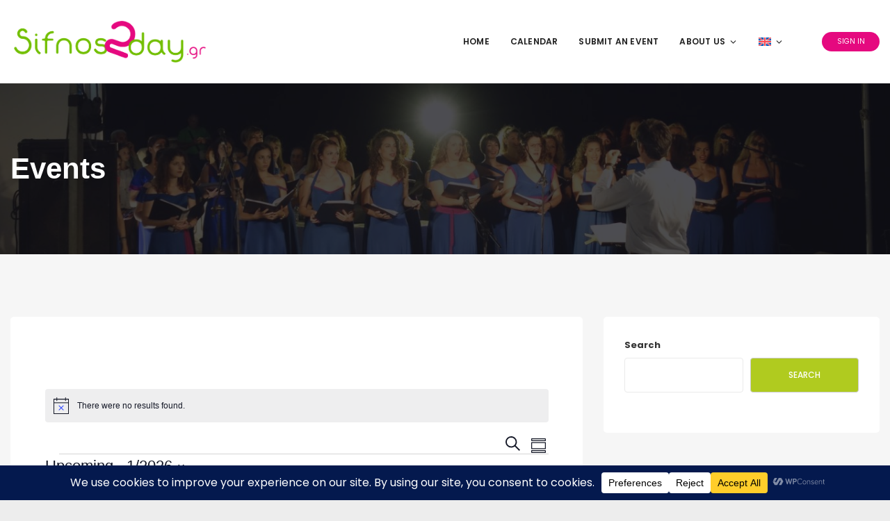

--- FILE ---
content_type: text/html; charset=UTF-8
request_url: https://sifnos2day.gr/events/summary/?hide_subsequent_recurrences=1&related_series=17486&eventDisplay=past
body_size: 31941
content:
<!DOCTYPE html>
<html lang="en-US" prefix="og: https://ogp.me/ns#">
	<head>
		<meta charset="UTF-8" />
		<meta http-equiv="X-UA-Compatible" content="IE=edge">

		<meta name="viewport" content="width=device-width, initial-scale=1">
		<link rel="profile" href="http://gmpg.org/xfn/11" />
		<link rel='stylesheet' id='tribe-events-views-v2-bootstrap-datepicker-styles-css' href='https://sifnos2day.gr/wp-content/plugins/the-events-calendar/vendor/bootstrap-datepicker/css/bootstrap-datepicker.standalone.min.css?ver=6.15.14' type='text/css' media='all' />
<link rel='stylesheet' id='tec-variables-skeleton-css' href='https://sifnos2day.gr/wp-content/plugins/the-events-calendar/common/build/css/variables-skeleton.css?ver=6.10.1' type='text/css' media='all' />
<link rel='stylesheet' id='tribe-common-skeleton-style-css' href='https://sifnos2day.gr/wp-content/plugins/the-events-calendar/common/build/css/common-skeleton.css?ver=6.10.1' type='text/css' media='all' />
<link rel='stylesheet' id='tribe-tooltipster-css-css' href='https://sifnos2day.gr/wp-content/plugins/the-events-calendar/common/vendor/tooltipster/tooltipster.bundle.min.css?ver=6.10.1' type='text/css' media='all' />
<link rel='stylesheet' id='tribe-events-views-v2-skeleton-css' href='https://sifnos2day.gr/wp-content/plugins/the-events-calendar/build/css/views-skeleton.css?ver=6.15.14' type='text/css' media='all' />
<link rel='stylesheet' id='tec-variables-full-css' href='https://sifnos2day.gr/wp-content/plugins/the-events-calendar/common/build/css/variables-full.css?ver=6.10.1' type='text/css' media='all' />
<link rel='stylesheet' id='tribe-common-full-style-css' href='https://sifnos2day.gr/wp-content/plugins/the-events-calendar/common/build/css/common-full.css?ver=6.10.1' type='text/css' media='all' />
<link rel='stylesheet' id='tribe-events-views-v2-full-css' href='https://sifnos2day.gr/wp-content/plugins/the-events-calendar/build/css/views-full.css?ver=6.15.14' type='text/css' media='all' />
<link rel='stylesheet' id='tribe-events-views-v2-print-css' href='https://sifnos2day.gr/wp-content/plugins/the-events-calendar/build/css/views-print.css?ver=6.15.14' type='text/css' media='print' />
<link rel='stylesheet' id='tribe-events-pro-views-v2-print-css' href='https://sifnos2day.gr/wp-content/plugins/events-calendar-pro/build/css/views-print.css?ver=7.7.12' type='text/css' media='print' />

<!-- Search Engine Optimization by Rank Math - https://rankmath.com/ -->
<title>Summary of Events from December 27, 2025 &#8211; December 10, 2025 &#8211; Sifnos cultural events</title>
<meta name="description" content="Events Archive - Sifnos cultural events"/>
<meta name="robots" content="index, follow"/>
<link rel="canonical" href="https://sifnos2day.gr/events/" />
<meta property="og:locale" content="en_US" />
<meta property="og:type" content="article" />
<meta property="og:title" content="- Sifnos cultural events" />
<meta property="og:description" content="Events Archive - Sifnos cultural events" />
<meta property="og:url" content="https://sifnos2day.gr/events/" />
<meta property="og:site_name" content="Sifnos Cultural Events - Sifnos2day" />
<meta property="og:image" content="https://i0.wp.com/sifnos2day.gr/wp-content/uploads/2025/11/logo-final-4.png" />
<meta property="og:image:secure_url" content="https://i0.wp.com/sifnos2day.gr/wp-content/uploads/2025/11/logo-final-4.png" />
<meta property="og:image:width" content="1359" />
<meta property="og:image:height" content="333" />
<meta property="og:image:alt" content="Sifnos events" />
<meta property="og:image:type" content="image/png" />
<meta name="twitter:card" content="summary_large_image" />
<meta name="twitter:title" content="- Sifnos cultural events" />
<meta name="twitter:description" content="Events Archive - Sifnos cultural events" />
<meta name="twitter:image" content="https://i0.wp.com/sifnos2day.gr/wp-content/uploads/2025/11/logo-final-4.png" />
<script type="application/ld+json" class="rank-math-schema">{"@context":"https://schema.org","@graph":[{"@type":"Person","@id":"https://sifnos2day.gr/#person","name":"Lysiteleia Digital"},{"@type":"WebSite","@id":"https://sifnos2day.gr/#website","url":"https://sifnos2day.gr","name":"Sifnos Cultural Events - Sifnos2day","alternateName":"Sifnos2day","publisher":{"@id":"https://sifnos2day.gr/#person"},"inLanguage":"en-US"},{"@type":"CollectionPage","@id":"https://sifnos2day.gr/events/#webpage","url":"https://sifnos2day.gr/events/","name":"- Sifnos cultural events","isPartOf":{"@id":"https://sifnos2day.gr/#website"},"inLanguage":"en-US"}]}</script>
<!-- /Rank Math WordPress SEO plugin -->

<link rel='dns-prefetch' href='//www.googletagmanager.com' />
<link rel='dns-prefetch' href='//stats.wp.com' />
<link rel='dns-prefetch' href='//fonts.googleapis.com' />
<link rel='preconnect' href='//i0.wp.com' />
<link rel='preconnect' href='//c0.wp.com' />
<link rel="alternate" type="application/rss+xml" title="Sifnos cultural events &raquo; Feed" href="https://sifnos2day.gr/feed/" />
<link rel="alternate" type="application/rss+xml" title="Sifnos cultural events &raquo; Comments Feed" href="https://sifnos2day.gr/comments/feed/" />
<link rel="alternate" type="text/calendar" title="Sifnos cultural events &raquo; iCal Feed" href="https://sifnos2day.gr/events/?ical=1" />
<link rel="alternate" type="application/rss+xml" title="Sifnos cultural events &raquo; Events Feed" href="https://sifnos2day.gr/events/feed/" />
<style id='wp-img-auto-sizes-contain-inline-css' type='text/css'>
img:is([sizes=auto i],[sizes^="auto," i]){contain-intrinsic-size:3000px 1500px}
/*# sourceURL=wp-img-auto-sizes-contain-inline-css */
</style>
<link rel='stylesheet' id='tribe-events-virtual-skeleton-css' href='https://sifnos2day.gr/wp-content/plugins/events-calendar-pro/build/css/events-virtual-skeleton.css?ver=7.7.12' type='text/css' media='all' />
<link rel='stylesheet' id='tribe-events-virtual-full-css' href='https://sifnos2day.gr/wp-content/plugins/events-calendar-pro/build/css/events-virtual-full.css?ver=7.7.12' type='text/css' media='all' />
<link rel='stylesheet' id='tec-events-pro-single-css' href='https://sifnos2day.gr/wp-content/plugins/events-calendar-pro/build/css/events-single.css?ver=7.7.12' type='text/css' media='all' />
<link rel='stylesheet' id='tribe-events-pro-mini-calendar-block-styles-css' href='https://sifnos2day.gr/wp-content/plugins/events-calendar-pro/build/css/tribe-events-pro-mini-calendar-block.css?ver=7.7.12' type='text/css' media='all' />
<style id='wp-emoji-styles-inline-css' type='text/css'>

	img.wp-smiley, img.emoji {
		display: inline !important;
		border: none !important;
		box-shadow: none !important;
		height: 1em !important;
		width: 1em !important;
		margin: 0 0.07em !important;
		vertical-align: -0.1em !important;
		background: none !important;
		padding: 0 !important;
	}
/*# sourceURL=wp-emoji-styles-inline-css */
</style>
<link rel='stylesheet' id='wp-block-library-css' href='https://c0.wp.com/c/6.9/wp-includes/css/dist/block-library/style.min.css' type='text/css' media='all' />
<style id='wp-block-search-inline-css' type='text/css'>
.wp-block-search__button{margin-left:10px;word-break:normal}.wp-block-search__button.has-icon{line-height:0}.wp-block-search__button svg{height:1.25em;min-height:24px;min-width:24px;width:1.25em;fill:currentColor;vertical-align:text-bottom}:where(.wp-block-search__button){border:1px solid #ccc;padding:6px 10px}.wp-block-search__inside-wrapper{display:flex;flex:auto;flex-wrap:nowrap;max-width:100%}.wp-block-search__label{width:100%}.wp-block-search.wp-block-search__button-only .wp-block-search__button{box-sizing:border-box;display:flex;flex-shrink:0;justify-content:center;margin-left:0;max-width:100%}.wp-block-search.wp-block-search__button-only .wp-block-search__inside-wrapper{min-width:0!important;transition-property:width}.wp-block-search.wp-block-search__button-only .wp-block-search__input{flex-basis:100%;transition-duration:.3s}.wp-block-search.wp-block-search__button-only.wp-block-search__searchfield-hidden,.wp-block-search.wp-block-search__button-only.wp-block-search__searchfield-hidden .wp-block-search__inside-wrapper{overflow:hidden}.wp-block-search.wp-block-search__button-only.wp-block-search__searchfield-hidden .wp-block-search__input{border-left-width:0!important;border-right-width:0!important;flex-basis:0;flex-grow:0;margin:0;min-width:0!important;padding-left:0!important;padding-right:0!important;width:0!important}:where(.wp-block-search__input){appearance:none;border:1px solid #949494;flex-grow:1;font-family:inherit;font-size:inherit;font-style:inherit;font-weight:inherit;letter-spacing:inherit;line-height:inherit;margin-left:0;margin-right:0;min-width:3rem;padding:8px;text-decoration:unset!important;text-transform:inherit}:where(.wp-block-search__button-inside .wp-block-search__inside-wrapper){background-color:#fff;border:1px solid #949494;box-sizing:border-box;padding:4px}:where(.wp-block-search__button-inside .wp-block-search__inside-wrapper) .wp-block-search__input{border:none;border-radius:0;padding:0 4px}:where(.wp-block-search__button-inside .wp-block-search__inside-wrapper) .wp-block-search__input:focus{outline:none}:where(.wp-block-search__button-inside .wp-block-search__inside-wrapper) :where(.wp-block-search__button){padding:4px 8px}.wp-block-search.aligncenter .wp-block-search__inside-wrapper{margin:auto}.wp-block[data-align=right] .wp-block-search.wp-block-search__button-only .wp-block-search__inside-wrapper{float:right}
/*# sourceURL=https://c0.wp.com/c/6.9/wp-includes/blocks/search/style.min.css */
</style>
<style id='wp-block-search-theme-inline-css' type='text/css'>
.wp-block-search .wp-block-search__label{font-weight:700}.wp-block-search__button{border:1px solid #ccc;padding:.375em .625em}
/*# sourceURL=https://c0.wp.com/c/6.9/wp-includes/blocks/search/theme.min.css */
</style>
<style id='global-styles-inline-css' type='text/css'>
:root{--wp--preset--aspect-ratio--square: 1;--wp--preset--aspect-ratio--4-3: 4/3;--wp--preset--aspect-ratio--3-4: 3/4;--wp--preset--aspect-ratio--3-2: 3/2;--wp--preset--aspect-ratio--2-3: 2/3;--wp--preset--aspect-ratio--16-9: 16/9;--wp--preset--aspect-ratio--9-16: 9/16;--wp--preset--color--black: #000000;--wp--preset--color--cyan-bluish-gray: #abb8c3;--wp--preset--color--white: #ffffff;--wp--preset--color--pale-pink: #f78da7;--wp--preset--color--vivid-red: #cf2e2e;--wp--preset--color--luminous-vivid-orange: #ff6900;--wp--preset--color--luminous-vivid-amber: #fcb900;--wp--preset--color--light-green-cyan: #7bdcb5;--wp--preset--color--vivid-green-cyan: #00d084;--wp--preset--color--pale-cyan-blue: #8ed1fc;--wp--preset--color--vivid-cyan-blue: #0693e3;--wp--preset--color--vivid-purple: #9b51e0;--wp--preset--gradient--vivid-cyan-blue-to-vivid-purple: linear-gradient(135deg,rgb(6,147,227) 0%,rgb(155,81,224) 100%);--wp--preset--gradient--light-green-cyan-to-vivid-green-cyan: linear-gradient(135deg,rgb(122,220,180) 0%,rgb(0,208,130) 100%);--wp--preset--gradient--luminous-vivid-amber-to-luminous-vivid-orange: linear-gradient(135deg,rgb(252,185,0) 0%,rgb(255,105,0) 100%);--wp--preset--gradient--luminous-vivid-orange-to-vivid-red: linear-gradient(135deg,rgb(255,105,0) 0%,rgb(207,46,46) 100%);--wp--preset--gradient--very-light-gray-to-cyan-bluish-gray: linear-gradient(135deg,rgb(238,238,238) 0%,rgb(169,184,195) 100%);--wp--preset--gradient--cool-to-warm-spectrum: linear-gradient(135deg,rgb(74,234,220) 0%,rgb(151,120,209) 20%,rgb(207,42,186) 40%,rgb(238,44,130) 60%,rgb(251,105,98) 80%,rgb(254,248,76) 100%);--wp--preset--gradient--blush-light-purple: linear-gradient(135deg,rgb(255,206,236) 0%,rgb(152,150,240) 100%);--wp--preset--gradient--blush-bordeaux: linear-gradient(135deg,rgb(254,205,165) 0%,rgb(254,45,45) 50%,rgb(107,0,62) 100%);--wp--preset--gradient--luminous-dusk: linear-gradient(135deg,rgb(255,203,112) 0%,rgb(199,81,192) 50%,rgb(65,88,208) 100%);--wp--preset--gradient--pale-ocean: linear-gradient(135deg,rgb(255,245,203) 0%,rgb(182,227,212) 50%,rgb(51,167,181) 100%);--wp--preset--gradient--electric-grass: linear-gradient(135deg,rgb(202,248,128) 0%,rgb(113,206,126) 100%);--wp--preset--gradient--midnight: linear-gradient(135deg,rgb(2,3,129) 0%,rgb(40,116,252) 100%);--wp--preset--font-size--small: 13px;--wp--preset--font-size--medium: 20px;--wp--preset--font-size--large: 36px;--wp--preset--font-size--x-large: 42px;--wp--preset--spacing--20: 0.44rem;--wp--preset--spacing--30: 0.67rem;--wp--preset--spacing--40: 1rem;--wp--preset--spacing--50: 1.5rem;--wp--preset--spacing--60: 2.25rem;--wp--preset--spacing--70: 3.38rem;--wp--preset--spacing--80: 5.06rem;--wp--preset--shadow--natural: 6px 6px 9px rgba(0, 0, 0, 0.2);--wp--preset--shadow--deep: 12px 12px 50px rgba(0, 0, 0, 0.4);--wp--preset--shadow--sharp: 6px 6px 0px rgba(0, 0, 0, 0.2);--wp--preset--shadow--outlined: 6px 6px 0px -3px rgb(255, 255, 255), 6px 6px rgb(0, 0, 0);--wp--preset--shadow--crisp: 6px 6px 0px rgb(0, 0, 0);}:where(.is-layout-flex){gap: 0.5em;}:where(.is-layout-grid){gap: 0.5em;}body .is-layout-flex{display: flex;}.is-layout-flex{flex-wrap: wrap;align-items: center;}.is-layout-flex > :is(*, div){margin: 0;}body .is-layout-grid{display: grid;}.is-layout-grid > :is(*, div){margin: 0;}:where(.wp-block-columns.is-layout-flex){gap: 2em;}:where(.wp-block-columns.is-layout-grid){gap: 2em;}:where(.wp-block-post-template.is-layout-flex){gap: 1.25em;}:where(.wp-block-post-template.is-layout-grid){gap: 1.25em;}.has-black-color{color: var(--wp--preset--color--black) !important;}.has-cyan-bluish-gray-color{color: var(--wp--preset--color--cyan-bluish-gray) !important;}.has-white-color{color: var(--wp--preset--color--white) !important;}.has-pale-pink-color{color: var(--wp--preset--color--pale-pink) !important;}.has-vivid-red-color{color: var(--wp--preset--color--vivid-red) !important;}.has-luminous-vivid-orange-color{color: var(--wp--preset--color--luminous-vivid-orange) !important;}.has-luminous-vivid-amber-color{color: var(--wp--preset--color--luminous-vivid-amber) !important;}.has-light-green-cyan-color{color: var(--wp--preset--color--light-green-cyan) !important;}.has-vivid-green-cyan-color{color: var(--wp--preset--color--vivid-green-cyan) !important;}.has-pale-cyan-blue-color{color: var(--wp--preset--color--pale-cyan-blue) !important;}.has-vivid-cyan-blue-color{color: var(--wp--preset--color--vivid-cyan-blue) !important;}.has-vivid-purple-color{color: var(--wp--preset--color--vivid-purple) !important;}.has-black-background-color{background-color: var(--wp--preset--color--black) !important;}.has-cyan-bluish-gray-background-color{background-color: var(--wp--preset--color--cyan-bluish-gray) !important;}.has-white-background-color{background-color: var(--wp--preset--color--white) !important;}.has-pale-pink-background-color{background-color: var(--wp--preset--color--pale-pink) !important;}.has-vivid-red-background-color{background-color: var(--wp--preset--color--vivid-red) !important;}.has-luminous-vivid-orange-background-color{background-color: var(--wp--preset--color--luminous-vivid-orange) !important;}.has-luminous-vivid-amber-background-color{background-color: var(--wp--preset--color--luminous-vivid-amber) !important;}.has-light-green-cyan-background-color{background-color: var(--wp--preset--color--light-green-cyan) !important;}.has-vivid-green-cyan-background-color{background-color: var(--wp--preset--color--vivid-green-cyan) !important;}.has-pale-cyan-blue-background-color{background-color: var(--wp--preset--color--pale-cyan-blue) !important;}.has-vivid-cyan-blue-background-color{background-color: var(--wp--preset--color--vivid-cyan-blue) !important;}.has-vivid-purple-background-color{background-color: var(--wp--preset--color--vivid-purple) !important;}.has-black-border-color{border-color: var(--wp--preset--color--black) !important;}.has-cyan-bluish-gray-border-color{border-color: var(--wp--preset--color--cyan-bluish-gray) !important;}.has-white-border-color{border-color: var(--wp--preset--color--white) !important;}.has-pale-pink-border-color{border-color: var(--wp--preset--color--pale-pink) !important;}.has-vivid-red-border-color{border-color: var(--wp--preset--color--vivid-red) !important;}.has-luminous-vivid-orange-border-color{border-color: var(--wp--preset--color--luminous-vivid-orange) !important;}.has-luminous-vivid-amber-border-color{border-color: var(--wp--preset--color--luminous-vivid-amber) !important;}.has-light-green-cyan-border-color{border-color: var(--wp--preset--color--light-green-cyan) !important;}.has-vivid-green-cyan-border-color{border-color: var(--wp--preset--color--vivid-green-cyan) !important;}.has-pale-cyan-blue-border-color{border-color: var(--wp--preset--color--pale-cyan-blue) !important;}.has-vivid-cyan-blue-border-color{border-color: var(--wp--preset--color--vivid-cyan-blue) !important;}.has-vivid-purple-border-color{border-color: var(--wp--preset--color--vivid-purple) !important;}.has-vivid-cyan-blue-to-vivid-purple-gradient-background{background: var(--wp--preset--gradient--vivid-cyan-blue-to-vivid-purple) !important;}.has-light-green-cyan-to-vivid-green-cyan-gradient-background{background: var(--wp--preset--gradient--light-green-cyan-to-vivid-green-cyan) !important;}.has-luminous-vivid-amber-to-luminous-vivid-orange-gradient-background{background: var(--wp--preset--gradient--luminous-vivid-amber-to-luminous-vivid-orange) !important;}.has-luminous-vivid-orange-to-vivid-red-gradient-background{background: var(--wp--preset--gradient--luminous-vivid-orange-to-vivid-red) !important;}.has-very-light-gray-to-cyan-bluish-gray-gradient-background{background: var(--wp--preset--gradient--very-light-gray-to-cyan-bluish-gray) !important;}.has-cool-to-warm-spectrum-gradient-background{background: var(--wp--preset--gradient--cool-to-warm-spectrum) !important;}.has-blush-light-purple-gradient-background{background: var(--wp--preset--gradient--blush-light-purple) !important;}.has-blush-bordeaux-gradient-background{background: var(--wp--preset--gradient--blush-bordeaux) !important;}.has-luminous-dusk-gradient-background{background: var(--wp--preset--gradient--luminous-dusk) !important;}.has-pale-ocean-gradient-background{background: var(--wp--preset--gradient--pale-ocean) !important;}.has-electric-grass-gradient-background{background: var(--wp--preset--gradient--electric-grass) !important;}.has-midnight-gradient-background{background: var(--wp--preset--gradient--midnight) !important;}.has-small-font-size{font-size: var(--wp--preset--font-size--small) !important;}.has-medium-font-size{font-size: var(--wp--preset--font-size--medium) !important;}.has-large-font-size{font-size: var(--wp--preset--font-size--large) !important;}.has-x-large-font-size{font-size: var(--wp--preset--font-size--x-large) !important;}
/*# sourceURL=global-styles-inline-css */
</style>

<style id='classic-theme-styles-inline-css' type='text/css'>
/*! This file is auto-generated */
.wp-block-button__link{color:#fff;background-color:#32373c;border-radius:9999px;box-shadow:none;text-decoration:none;padding:calc(.667em + 2px) calc(1.333em + 2px);font-size:1.125em}.wp-block-file__button{background:#32373c;color:#fff;text-decoration:none}
/*# sourceURL=/wp-includes/css/classic-themes.min.css */
</style>
<link rel='stylesheet' id='wpml-legacy-post-translations-0-css' href='https://sifnos2day.gr/wp-content/plugins/sitepress-multilingual-cms/templates/language-switchers/legacy-post-translations/style.min.css?ver=1' type='text/css' media='all' />
<link rel='stylesheet' id='wpml-menu-item-0-css' href='https://sifnos2day.gr/wp-content/plugins/sitepress-multilingual-cms/templates/language-switchers/menu-item/style.min.css?ver=1' type='text/css' media='all' />
<link rel='stylesheet' id='eventchamp-style-css' href='https://sifnos2day.gr/wp-content/themes/eventchamp/style.css?ver=6.9' type='text/css' media='all' />
<link rel='stylesheet' id='eventchamp-child-style-css' href='https://sifnos2day.gr/wp-content/themes/eventchamp-child/style.css?ver=2.2.3' type='text/css' media='all' />
<link rel='stylesheet' id='bootstrap-css' href='https://sifnos2day.gr/wp-content/themes/eventchamp/include/assets/css/bootstrap.min.css?ver=6.9' type='text/css' media='all' />
<link rel='stylesheet' id='fontawesome-css' href='https://sifnos2day.gr/wp-content/themes/eventchamp/include/assets/css/fontawesome.min.css?ver=6.9' type='text/css' media='all' />
<link rel='stylesheet' id='swiper-css' href='https://sifnos2day.gr/wp-content/themes/eventchamp/include/assets/css/swiper.min.css?ver=6.9' type='text/css' media='all' />
<link rel='stylesheet' id='scrollbar-css' href='https://sifnos2day.gr/wp-content/themes/eventchamp/include/assets/css/scrollbar.min.css?ver=6.9' type='text/css' media='all' />
<link rel='stylesheet' id='bootstrap-select-css' href='https://sifnos2day.gr/wp-content/themes/eventchamp/include/assets/css/bootstrap-select.min.css?ver=6.9' type='text/css' media='all' />
<link rel='stylesheet' id='fullcalendar-css' href='https://sifnos2day.gr/wp-content/themes/eventchamp/include/assets/css/fullcalendar.min.css?ver=6.9' type='text/css' media='all' />
<link rel='stylesheet' id='ion-range-slider-css' href='https://sifnos2day.gr/wp-content/themes/eventchamp/include/assets/css/ion-range-slider.min.css?ver=6.9' type='text/css' media='all' />
<link rel='stylesheet' id='ion-range-slider-flat-theme-css' href='https://sifnos2day.gr/wp-content/themes/eventchamp/include/assets/css/ion-range-slider-flat-theme.min.css?ver=6.9' type='text/css' media='all' />
<link rel='stylesheet' id='eventchamp-wp-core-css' href='https://sifnos2day.gr/wp-content/themes/eventchamp/include/assets/css/wp-core.min.css?ver=6.9' type='text/css' media='all' />
<link rel='stylesheet' id='eventchamp-main-css' href='https://sifnos2day.gr/wp-content/themes/eventchamp/include/assets/css/gt-style.min.css?ver=6.9' type='text/css' media='all' />
<style id='eventchamp-main-inline-css' type='text/css'>
.gt-user-activity > ul > li svg, .gt-content-detail-box > ul > li > .gt-icon > svg{fill:#b0cb1f;}.gt-map.gt-events-map .gt-map-popup .gt-bottom-links > li > svg, .gt-events-slider .gt-slide-inner .gt-content .gt-information > li svg{stroke:#b0cb1f;}.gt-footer.gt-style-1 .gt-social-links-element.gt-style-6 ul li a:hover, .gt-footer.gt-style-1 .gt-social-links-element.gt-style-6 ul li a:focus, .gt-footer.gt-style-1 a:hover, .gt-footer.gt-style-1 a:focus, .gt-event-style-2 .gt-information > div a:focus, .gt-event-style-2 .gt-information > div a:hover, .gt-footer.gt-style-1 .post-list-style-3 .title a:hover, .gt-footer.gt-style-1 .post-list-style-3 .title a:focus, .gt-mobile-menu .gt-bottom .gt-social-links li a:hover, .gt-mobile-menu .gt-bottom .gt-social-links li a:focus, .gt-modal .gt-register-content .gt-modal-footer a:hover, .gt-modal .gt-register-content .gt-modal-footer a:focus, .gt-modal .gt-login-content .gt-modal-footer a:hover, .gt-modal .gt-login-content .gt-modal-footer a:focus, .gt-countdown.gt-style-3 ul li > .gt-inner, .gt-footer .post-list-style-3 .title a:hover, .gt-footer .post-list-style-3 .title a:focus, .gt-feature-box .gt-content .gt-title, .gt-feature-box .gt-icon, .gt-map.gt-events-map .gt-map-popup .gt-inner a:hover, .gt-map.gt-events-map .gt-map-popup .gt-inner a:focus, .gt-label.gt-style-4, .gt-post-style-1 .gt-bottom .gt-more:hover, .gt-post-style-1 .gt-bottom .gt-more:focus, .gt-post-style-1 .gt-bottom > ul a:hover, .gt-post-style-1 .gt-bottom > ul a:focus, .gt-post-style-2 .gt-bottom .gt-more:hover, .gt-post-style-2 .gt-bottom .gt-more:focus, .gt-post-style-2 .gt-bottom > ul a:hover, .gt-post-style-2 .gt-bottom > ul a:focus, .gt-page-content .gt-post-meta a:hover, .gt-page-content .gt-post-meta a:focus, .gt-pagination ul li > span.current, .gt-pagination ul li > a:hover, .gt-pagination ul li > a:focus, .gt-post-pagination ul li a:hover, .gt-post-pagination ul li a:focus, .gt-page-content .gt-post-meta ul li svg, .gt-event-ticket.gt-style-1 .gt-ticket-inner > .gt-details .gt-subtitle, .gt-event-ticket.gt-style-1 .gt-ticket-inner > .gt-details > .gt-price, .gt-event-ticket.gt-style-1 .gt-ticket-inner > .gt-ticket-features p > i, .gt-event-ticket.gt-style-2 .gt-ticket-inner .gt-title, .gt-event-ticket.gt-style-2 .gt-price, .gt-event-ticket.gt-style-3 .gt-ticket-inner .gt-title, .gt-event-ticket.gt-style-3 .gt-price, .gt-event-ticket.gt-style-4 .gt-price, .gt-event-ticket.gt-style-5 .gt-price, .gt-event-ticket .gt-ticket-inner .gt-ticket-features p > i, .gt-event-ticket.gt-style-6 .gt-ticket-features p > i, .gt-event-ticket.gt-style-6 .gt-ticket-header .gt-price, .gt-event-ticket.gt-style-7 .gt-ticket-features p > i, .gt-event-ticket.gt-style-7 .gt-ticket-header .gt-price, .gt-event-buttons ul li a:hover, .gt-event-buttons ul li a:focus, .gt-event-schedule.gt-style-2 .gt-schedule-tabs > li > a.active, .gt-event-schedule.gt-style-2 .gt-schedule-tabs > li > a.active:visited, .gt-event-schedule.gt-style-2 .gt-schedule-tabs > li > a:hover, .gt-event-schedule.gt-style-2 .gt-schedule-tabs > li > a:focus, .gt-speaker.gt-style-1 .gt-content .gt-name a:hover, .gt-speaker.gt-style-1 .gt-content .gt-name a:focus, .gt-speaker.gt-style-1 .gt-social-links ul li a:focus, .gt-speaker.gt-style-1 .gt-social-links ul li a:hover, .gt-speaker.gt-style-2 .gt-social-links ul li a:focus, .gt-speaker.gt-style-2 .gt-social-links ul li a:hover, .gt-speaker.gt-style-3 .gt-social-links ul li a:focus, .gt-speaker.gt-style-3 .gt-social-links ul li a:hover, .gt-speaker.gt-style-4 .gt-social-links ul li a:focus, .gt-speaker.gt-style-4 .gt-social-links ul li a:hover, .gt-speaker.gt-style-5 .gt-social-links ul li a:focus, .gt-speaker.gt-style-5 .gt-social-links ul li a:hover, .gt-speaker.gt-style-6 .gt-social-links ul li a:focus, .gt-speaker.gt-style-6 .gt-social-links ul li a:hover, .gt-content-detail-box > ul > li > .gt-content > .gt-inner a:hover, .gt-content-detail-box > ul > li > .gt-content > .gt-inner a:focus, .gt-content-detail-box > ul > li > .gt-icon > i, .gt-icon-list.gt-style-1 ul li i, .gt-icon-list.gt-style-2 ul li i, .gt-icon-list.gt-style-1 ul li svg, .gt-icon-list.gt-style-2 ul li svg, .gt-mailchimp-newsletter .title i, .gt-button.gt-style-6 a:hover, .gt-button.gt-style-6 a:focus, .gt-button.gt-style-5 a, .gt-button.gt-style-5 a:visited, .gt-button.gt-style-3 a:hover, .gt-button.gt-style-3 a:focus, .gt-button.gt-style-2 a:hover, .gt-button.gt-style-2 a:focus, .gt-button.gt-style-1 a:hover, .gt-button.gt-style-1 a:focus, .gt-contact-box svg, .gt-counter > .gt-title, .gt-counter > .gt-number, .gt-eventchamp-service-box.gt-style-1 .gt-title, .gt-eventchamp-service-box.gt-style-1 .gt-icon, .gt-categorized-contents .gt-nav > li > a.active, .gt-categorized-contents .gt-nav > li > a.active:visited, .gt-categorized-contents .gt-nav > li > a:hover, .gt-categorized-contents .gt-nav > li > a:focus, .gt-heading .gt-title span, .gt-eventchamp-slider .gt-slider-content .gt-title .gt-secondary, .gt-countdown-slider.gt-style-1 > .gt-slider-content .gt-title .gt-secondary, .gt-countdown-slider.gt-style-3 > .gt-slider-content > .gt-counter .gt-counter-inner > div, .gt-events-slider .gt-slide-inner .gt-content .gt-information > li i, .select2-container--default .select2-results__option--highlighted[aria-selected], .select2-container--default .select2-results__option--highlighted[data-selected], .select2-container--default .select2-results__option[aria-selected=true], .select2-container--default .select2-results__option[data-selected=true], .plyr__progress--played, .plyr__volume--display, .bootstrap-select.gt-select .dropdown-item:focus, .bootstrap-select.gt-select .dropdown-item:hover, .bootstrap-select.gt-select .dropdown-item.active, .bootstrap-select.gt-select .dropdown-item:active, blockquote:before, button:hover, input[type="submit"]:hover, button:active, input[type="submit"]:active, button:active:hover, input[type="submit"]:active:hover, button:active:focus, input[type="submit"]:active:focus, button:active:visited, input[type="submit"]:active:visited, button:focus, input[type="submit"]:focus, a:hover, a:focus, .gt-header.gt-style-1.gt-style-2 .gt-elements .gt-social-links li a:hover, .gt-header.gt-style-1.gt-style-2 .gt-elements .gt-social-links li a:focus, .gt-header.gt-style-1.gt-style-2 .gt-navbar .gt-menu > li a:hover, .gt-header.gt-style-1.gt-style-2 .gt-navbar .gt-menu > li a:focus, .gt-header.gt-style-1.gt-style-2 .gt-navbar .gt-menu > li:hover > a, .gt-header.gt-style-1.gt-style-2 .gt-navbar .gt-menu > li:hover > a:visited, .gt-header.gt-style-1.gt-style-2 .gt-navbar .gt-menu > li>a:hover, .gt-header.gt-style-1.gt-style-2 .gt-navbar .gt-menu > li>a:focus, .gt-header.gt-style-1.gt-style-2 .gt-navbar .gt-menu li .gt-dropdown-menu li a:hover, .gt-header.gt-style-1.gt-style-2 .gt-navbar .gt-menu li .gt-dropdown-menu li a:focus, .gt-header.gt-style-3.gt-style-4 .gt-elements .gt-social-links li a:hover, .gt-header.gt-style-3.gt-style-4 .gt-elements .gt-social-links li a:focus, .gt-header.gt-style-3.gt-style-4 .gt-navbar .gt-menu > li a:hover, .gt-header.gt-style-3.gt-style-4 .gt-navbar .gt-menu > li a:focus, .gt-header.gt-style-3.gt-style-4 .gt-navbar .gt-menu > li:hover > a, .gt-header.gt-style-3.gt-style-4 .gt-navbar .gt-menu > li:hover > a:visited, .gt-header.gt-style-3.gt-style-4 .gt-navbar .gt-menu > li > a:hover, .gt-header.gt-style-3.gt-style-4 .gt-navbar .gt-menu > li > a:focus, .gt-header.gt-style-3.gt-style-4 .gt-navbar .gt-menu li .gt-dropdown-menu li a:hover, .gt-header.gt-style-3.gt-style-4 .gt-navbar .gt-menu li .gt-dropdown-menu li a:focus, .gt-header.gt-style-5.gt-style-6 .gt-elements .gt-social-links li a:hover, .gt-header.gt-style-5.gt-style-6 .gt-elements .gt-social-links li a:focus, .gt-header.gt-style-5.gt-style-6 .gt-navbar .gt-menu > li a:hover, .gt-header.gt-style-5.gt-style-6 .gt-navbar .gt-menu > li a:focus, .gt-header.gt-style-5.gt-style-6 .gt-navbar .gt-menu > li:hover > a, .gt-header.gt-style-5.gt-style-6 .gt-navbar .gt-menu > li:hover > a:visited, .gt-header.gt-style-5.gt-style-6 .gt-navbar .gt-menu > li > a:hover, .gt-header.gt-style-5.gt-style-6 .gt-navbar .gt-menu > li > a:focus, .gt-header.gt-style-5.gt-style-6 .gt-navbar .gt-menu li .gt-dropdown-menu li a:hover, .gt-header.gt-style-5.gt-style-6 .gt-navbar .gt-menu li .gt-dropdown-menu li a:focus, .gt-footer a:hover, .gt-footer a:focus, .gt-page-title-bar .gt-breadcrumb nav > ol > li a:focus, .gt-page-title-bar .gt-breadcrumb nav > ol > li a:hover, .gt-page-title-bar .gt-breadcrumb nav > ol > li.gt-item-current, .gt-page-title-bar .gt-breadcrumb nav > ol > li.current-item > span, .gt-mobile-menu .gt-top .gt-menu .gt-dropdown-menu > .active > a, .gt-mobile-menu .gt-top .gt-menu .gt-dropdown-menu > .active > a:focus, .gt-mobile-menu .gt-top .gt-menu .gt-dropdown-menu > .active > a:hover, .gt-mobile-menu .gt-top .gt-menu > li a:hover, .gt-mobile-menu .gt-top .gt-menu > li a:focus, .gt-mobile-menu .gt-top .gt-menu li:hover > a, .gt-mobile-menu .gt-top .gt-menu li:focus > a:visited, .gt-mobile-menu .gt-top .gt-menu li:hover > i, .gt-mobile-menu .gt-top .gt-menu li:focus > i, .gt-flex-menu li a:focus, .gt-flex-menu li a:hover, .fc-state-default:hover, .fc-state-default:focus, .fc button:hover, .fc button:focus, .gt-post-style-1 .gt-bottom > ul > li svg, .gt-post-style-1 .gt-bottom .gt-more:hover, .gt-post-style-1 .gt-bottom .gt-more:focus, .gt-post-style-1 .gt-image .gt-category ul a, .gt-post-style-1 .gt-image .gt-category ul a:visited, .gt-post-style-1 .gt-image .gt-category ul, .gt-post-style-2 .gt-bottom > ul > li svg, .gt-post-style-2 .gt-bottom .gt-more:hover, .gt-post-style-2 .gt-bottom .gt-more:focus, .gt-post-style-2 .gt-image .gt-category ul a, .gt-post-style-2 .gt-image .gt-category ul a:visited, .gt-post-style-2 .gt-image .gt-category ul, .gt-post-style-3 .gt-information > div svg, .gt-event-style-1 .gt-venue a:focus, .gt-event-style-1 .gt-venue a:hover, .gt-event-style-1 .gt-location ul li a:focus, .gt-event-style-1 .gt-location ul li a:hover, .gt-event-style-1 .gt-location svg, .gt-event-style-1 .gt-organizer ul li a:focus, .gt-event-style-1 .gt-organizer ul li a:hover, .gt-event-style-1 .gt-organizer svg, .gt-event-style-1 .gt-date svg, .gt-event-style-1 .gt-time svg, .gt-event-style-1 .gt-venue svg, .gt-event-style-1 .gt-stock svg, .gt-event-style-1 .gt-event-status, .gt-event-style-2 .gt-information > div svg, .gt-event-style-3 .gt-venue a:focus, .gt-event-style-3 .gt-venue a:hover, .gt-event-style-3 .gt-location ul li a:focus, .gt-event-style-3 .gt-location ul li a:hover, .gt-event-style-3 .gt-organizer ul li a:focus, .gt-event-style-3 .gt-organizer ul li a:hover, .gt-event-style-3 .gt-price svg, .gt-event-style-3 .gt-status svg, .gt-event-style-3 .gt-location svg, .gt-event-style-3 .gt-organizer svg, .gt-event-style-3 .gt-date svg, .gt-event-style-3 .gt-time svg, .gt-event-style-3 .gt-stock svg, .gt-event-style-3 .gt-venue svg, .gt-event-style-4 .gt-venue a:focus, .gt-event-style-4 .gt-venue a:hover, .gt-event-style-4 .gt-location ul li a:focus, .gt-event-style-4 .gt-location ul li a:hover, .gt-event-style-4 .gt-organizer ul li a:focus, .gt-event-style-4 .gt-organizer ul li a:hover, .gt-event-style-4 .gt-price svg, .gt-event-style-4 .gt-status svg, .gt-event-style-4 .gt-location svg, .gt-event-style-4 .gt-organizer svg, .gt-event-style-4 .gt-date svg, .gt-event-style-4 .gt-time svg, .gt-event-style-4 .gt-venue svg, .gt-event-style-4 .gt-stock svg, .gt-white .gt-venue-style-1 .gt-title a:hover, .gt-white .gt-venue-style-1 .gt-title a:focus, .gt-venue-style-1 .gt-title a:hover, .gt-venue-style-1 .gt-title a:focus, .gt-venue-style-1 .gt-image .gt-location, .gt-venue-style-1 .gt-image .gt-location a, .gt-venue-style-1 .gt-image .gt-location a:visited, .gt-venue-style-1 .gt-image .gt-category, .gt-venue-style-1 .gt-image .gt-category a, .gt-venue-style-1 .gt-image .gt-category a:visited, .gt-venue-style-1 .gt-image .status, .gt-white .gt-venue-style-3 .gt-title a:hover, .gt-white .gt-venue-style-3 .gt-title a:focus, .gt-venue-style-3 .gt-title a:hover, .gt-venue-style-3 .gt-title a:focus, .gt-venue-style-3 .gt-image .status, .gt-venue-style-3 .gt-category svg, .gt-content-favorite-add-popup:before, .gt-content-favorite-remove-popup:before, .gt-content-like-add-popup:before, .gt-content-like-remove-popup:before, .edit-link a:focus, .edit-link a:hover{color:#b0cb1f;}.gt-marker-cluster, .irs-bar, .irs-slider, .irs-from, .irs-to, .irs-single, .gt-countdown.gt-style-4 ul li > .gt-inner, .gt-countdown.gt-style-1 ul li > .gt-inner, .gt-feature-box .gt-content .gt-line, .gt-post-style-1 .gt-bottom .gt-more, .gt-post-style-1 .gt-bottom .gt-more:visited, .gt-post-style-2 .gt-bottom .gt-more, .gt-post-style-2 .gt-bottom .gt-more:visited, .gt-pagination ul li > span, .gt-pagination ul li > a, .gt-pagination ul li > a:visited, .gt-post-pagination ul li a, .gt-post-pagination ul li a:visited, .gt-event-section-tabs .gt-event-tabs > li > a:after, .gt-event-section-tabs .gt-event-tabs > li > a:visited:after, .gt-event-schedule.gt-style-1 .gt-schedule-tabs, .gt-event-schedule.gt-style-1 .gt-dropdown .gt-panel-body .gt-schedule-speakers .gt-list ul li a:hover, .gt-event-schedule.gt-style-1 .gt-dropdown .gt-panel-body .gt-schedule-speakers .gt-list ul li a:focus, .gt-event-schedule.gt-style-2 .gt-dropdown .gt-panel-body .gt-schedule-speakers .gt-list ul li a:hover, .gt-event-schedule.gt-style-2 .gt-dropdown .gt-panel-body .gt-schedule-speakers .gt-list ul li a:focus, .gt-event-schedule.gt-style-3 .gt-dropdown .gt-panel-body .gt-schedule-speakers .gt-list ul li a:hover, .gt-event-schedule.gt-style-3 .gt-dropdown .gt-panel-body .gt-schedule-speakers .gt-list ul li a:focus, .gt-event-schedule.gt-style-4 > .gt-item > ul > li .gt-content .gt-schedule-speakers .gt-list ul li a:hover, .gt-event-schedule.gt-style-4 > .gt-item > ul > li .gt-content .gt-schedule-speakers .gt-list ul li a:focus, .gt-event-schedule.gt-style-5 > .gt-item > ul > li .gt-content .gt-schedule-speakers .gt-list ul li a:hover, .gt-event-schedule.gt-style-5 > .gt-item > ul > li .gt-content .gt-schedule-speakers .gt-list ul li a:focus, .gt-event-schedule.gt-style-6 > .gt-item > ul > li .gt-content .gt-schedule-speakers .gt-list ul li a:hover, .gt-event-schedule.gt-style-6 > .gt-item > ul > li .gt-content .gt-schedule-speakers .gt-list ul li a:focus, .gt-event-schedule.gt-style-2 .gt-schedule-tabs > li > a, .gt-event-schedule.gt-style-2 .gt-schedule-tabs > li > a:visited, .gt-event-schedule.gt-style-4 > .gt-item > .gt-heading, .gt-event-schedule.gt-style-5 > .gt-item > .gt-heading, .gt-event-schedule.gt-style-6 > .gt-item > .gt-heading, .gt-organizers.gt-style-1 ul li a:hover, .gt-organizers.gt-style-1 ul li a:focus, .gt-organizers.gt-style-2 ul li a:hover, .gt-organizers.gt-style-2 ul li a:focus, .gt-organizers.gt-style-3 ul li a, .gt-organizers.gt-style-3 ul li a:visited, .gt-tags.gt-style-1 ul li a:hover, .gt-tags.gt-style-1 ul li a:focus, .gt-tags.gt-style-2 ul li a:hover, .gt-tags.gt-style-2 ul li a:focus, .gt-tags.gt-style-3 ul li a, .gt-tags.gt-style-3 ul li a:visited, .gt-categories.gt-style-1 ul li a:hover, .gt-categories.gt-style-1 ul li a:focus, .gt-categories.gt-style-2 ul li a:hover, .gt-categories.gt-style-2 ul li a:focus, .gt-categories.gt-style-3 ul li a, .gt-categories.gt-style-3 ul li a:visited, .gt-social-sharing.gt-style-1 ul li a:hover, .gt-social-sharing.gt-style-1 ul li a:focus, .gt-social-sharing.gt-style-2 ul li a:hover, .gt-social-sharing.gt-style-2 ul li a:focus, .gt-social-sharing.gt-style-3 ul li a:hover, .gt-social-sharing.gt-style-3 ul li a:focus, .gt-social-sharing.gt-style-4 ul li a:hover, .gt-social-sharing.gt-style-4 ul li a:focus, .gt-social-sharing.gt-style-5 ul li a:hover, .gt-social-sharing.gt-style-5 ul li a:focus, .gt-social-sharing.gt-style-6 ul li a, .gt-social-sharing.gt-style-6 ul li a:visited, .gt-social-sharing.gt-style-7 ul li a:hover, .gt-social-sharing.gt-style-7 ul li a:focus, .gt-social-links-element.gt-style-1 ul li a:hover, .gt-social-links-element.gt-style-1 ul li a:focus, .gt-social-links-element.gt-style-2 ul li a:hover, .gt-social-links-element.gt-style-2 ul li a:focus, .gt-social-links-element.gt-style-3 ul li a:hover, .gt-social-links-element.gt-style-3 ul li a:focus, .gt-social-links-element.gt-style-4 ul li a:hover, .gt-social-links-element.gt-style-4 ul li a:focus, .gt-social-links-element.gt-style-5 ul li a:hover, .gt-social-links-element.gt-style-5 ul li a:focus, .gt-social-links-element.gt-style-6 ul li a, .gt-social-links-element.gt-style-6 ul li a:visited, .gt-social-links-element.gt-style-7 ul li a:hover, .gt-social-links-element.gt-style-7 ul li a:focus, .gt-event-buttons ul li a, .gt-event-buttons ul li a:visited, .gt-content-detail-box > ul > li.gt-event-counter, .gt-button.gt-style-3 a, .gt-button.gt-style-3 a:visited, .gt-button.gt-style-2 a, .gt-button.gt-style-2 a:visited, .gt-button.gt-style-1 a, .gt-button.gt-style-1 a:visited, .gt-app-box .gt-item a:hover, .gt-app-box .gt-item a:focus, .gt-blog-carousel .gt-slider-prev:hover, .gt-blog-carousel .gt-slider-prev:focus, .gt-blog-carousel .gt-slider-next:hover, .gt-blog-carousel .gt-slider-next:focus, .gt-blog-carousel .gt-all-button:hover, .gt-blog-carousel .gt-all-button:focus, .gt-dark .gt-slider-prev:hover, .gt-dark .gt-slider-prev:focus, .gt-dark .gt-slider-next:hover, .gt-dark .gt-slider-next:focus, .gt-dark .gt-all-button:hover, .gt-dark .gt-all-button:focus, .gt-events-carousel .gt-slider-prev:hover, .gt-events-carousel .gt-slider-prev:focus, .gt-events-carousel .gt-slider-next:hover, .gt-events-carousel .gt-slider-next:focus, .gt-events-carousel .gt-all-button:hover, .gt-events-carousel .gt-all-button:focus, .gt-testimonials-carousel .gt-slider-pagination .swiper-pagination-bullet:hover, .gt-testimonials-carousel .gt-slider-pagination .swiper-pagination-bullet:focus, .gt-testimonials-carousel .gt-slider-pagination .swiper-pagination-bullet.swiper-pagination-bullet-active, .gt-categorized-contents .gt-all-button:hover, .gt-categorized-contents .gt-all-button:focus, .gt-categorized-contents .gt-nav > li > a, .gt-categorized-contents .gt-nav > li > a:visited, .gt-eventchamp-slider .gt-slider-content .gt-buttons a:hover, .gt-eventchamp-slider .gt-slider-content .gt-buttons a:focus, .gt-countdown-slider.gt-style-3 > .gt-slider-content .gt-buttons a:hover, .gt-countdown-slider.gt-style-3 > .gt-slider-content .gt-buttons a:focus, .gt-countdown-slider.gt-style-2 > .gt-slider-content .gt-buttons a:hover, .gt-countdown-slider.gt-style-2 > .gt-slider-content .gt-buttons a:focus, .gt-countdown-slider.gt-style-1 > .gt-slider-content .gt-buttons a:hover, .gt-countdown-slider.gt-style-1 > .gt-slider-content .gt-buttons a:focus, .gt-events-slider .gt-slide-inner .gt-content .buttons a:hover, .gt-events-slider .gt-slide-inner .gt-content .buttons a:focus, .gt-events-slider .gt-slide-inner .gt-content .gt-category, .gt-eventchamp-service-box.gt-style-1:hover .gt-icon, .gt-mobile-menu .gt-bottom .gt-user-box, .gt-header.gt-style-1.gt-style-2 .gt-elements .gt-user-box, .gt-header.gt-style-3.gt-style-4 .gt-elements .gt-user-box, .gt-header.gt-style-5.gt-style-6 .gt-elements .gt-user-box, .gt-style-4 .sk-fading-circle .sk-circle:before, .gt-style-3 .spinner, .gt-style-2 .spinner > div, .gt-style-1 .double-bounce1, .gt-style-1 .double-bounce2, .gt-event-style-1 .gt-category ul li, .gt-event-style-1 .gt-price, .gt-event-style-3 .gt-category ul li, .gt-event-style-4 .gt-category ul li, .gt-venue-style-1 .gt-image .price, .gt-venue-style-3 .gt-image .price, .gt-venue-style-3 .gt-location, .gt-venue-style-3 .gt-location a, .gt-venue-style-3 .gt-location a:visited, .fc button, .fc-state-default, .fc-event, .fc-event-dot, .ui-datepicker .ui-datepicker-today > a, .ui-datepicker .ui-datepicker-today > a:visited, .ui-datepicker .ui-datepicker-header, .plyr--video .plyr__controls button.tab-focus:focus, .plyr--video .plyr__controls button:hover, .plyr--audio .plyr__controls button.tab-focus:focus, .plyr--audio .plyr__controls button:hover, .plyr__play-large, button, input[type="submit"], .widget_tag_cloud .tagcloud a:hover, .widget_tag_cloud .tagcloud a:focus, .gt-like-box a.gt-liked, .gt-like-box a.gt-liked:visited, .gt-like-box a.gt-favorited, .gt-like-box a.gt-favorited:visited, .gt-like-box a:hover, .gt-like-box a:focus, .fancybox-container .fancybox-progress, .gt-badge{background-color:#b0cb1f;}.widget_archive ul li:before, .widget_categories ul li:before, .widget_pages ul li:before, .widget_meta ul li:before, .widget_recent_comments ul li:before, .widget_recent_entries ul li:before, .widget_nav_menu ul li:before, .fancybox-container .fancybox-thumbs__list a:before, .gt-like-box a.gt-liked, .gt-like-box a.gt-liked:visited, .gt-like-box a.gt-favorited, .gt-like-box a.gt-favorited:visited, .gt-like-box a:hover, .gt-like-box a:focus, .gt-countdown.gt-style-3 ul li > .gt-inner, .gt-footer .gt-app-box .gt-item a:hover, .gt-footer .gt-app-box .gt-item a:focus, .gt-footer.gt-style-1 .gt-app-box .gt-item a:hover, .gt-footer.gt-style-1 .gt-app-box .gt-item a:focus, .gt-post-style-1 .gt-bottom .gt-more, .gt-post-style-1 .gt-bottom .gt-more:visited, .gt-post-style-2 .gt-bottom .gt-more, .gt-post-style-2 .gt-bottom .gt-more:visited, .gt-pagination ul li > span, .gt-pagination ul li > a, .gt-pagination ul li > a:visited, .gt-post-pagination ul li a, .gt-post-pagination ul li a:visited, .gt-event-ticket.gt-style-1.gt-active-on, .gt-event-ticket.gt-style-2.gt-active-on, .gt-event-ticket.gt-style-3.gt-active-on, .gt-event-ticket.gt-style-4, .gt-event-ticket.gt-style-5.gt-active-on, .gt-event-ticket.gt-style-6.gt-active-on, .gt-event-ticket.gt-style-7.gt-active-on, .gt-button.gt-style-3 a, .gt-button.gt-style-3 a:visited, .gt-button.gt-style-2 a, .gt-button.gt-style-2 a:visited, .gt-button.gt-style-1 a:hover, .gt-button.gt-style-1 a:focus, .gt-button.gt-style-1 a, .gt-button.gt-style-1 a:visited, .gt-event-buttons ul li a, .gt-event-buttons ul li a:visited, .gt-event-schedule.gt-style-7 .gt-item > ul > li .gt-content > .gt-inner, .gt-event-schedule.gt-style-2 .gt-schedule-tabs > li > a, .gt-event-schedule.gt-style-2 .gt-schedule-tabs > li > a:visited, .gt-organizers.gt-style-2 ul li a:hover, .gt-organizers.gt-style-2 ul li a:focus, .gt-tags.gt-style-2 ul li a:hover, .gt-tags.gt-style-2 ul li a:focus, .gt-categories.gt-style-2 ul li a:hover, .gt-categories.gt-style-2 ul li a:focus, .gt-social-sharing.gt-style-7 ul li a:hover, .gt-social-sharing.gt-style-7 ul li a:focus, .gt-social-links-element.gt-style-7 ul li a:hover, .gt-social-links-element.gt-style-7 ul li a:focus, .gt-app-box .gt-item a:hover, .gt-app-box .gt-item a:focus, .gt-counter > .gt-number, .gt-testimonials-carousel .gt-slider-pagination .swiper-pagination-bullet:hover, .gt-testimonials-carousel .gt-slider-pagination .swiper-pagination-bullet:focus, .gt-testimonials-carousel .gt-slider-pagination .swiper-pagination-bullet.swiper-pagination-bullet-active, .gt-eventchamp-service-box.gt-style-1 .gt-title, .gt-eventchamp-service-box.gt-style-1 .gt-icon, .gt-blog-carousel .gt-slider-prev:hover, .gt-blog-carousel .gt-slider-prev:focus, .gt-blog-carousel .gt-slider-next:hover, .gt-blog-carousel .gt-slider-next:focus, .gt-blog-carousel .gt-all-button:hover, .gt-blog-carousel .gt-all-button:focus, .gt-dark .gt-slider-prev:hover, .gt-dark .gt-slider-prev:focus, .gt-dark .gt-slider-next:hover, .gt-dark .gt-slider-next:focus, .gt-dark .gt-all-button:hover, .gt-dark .gt-all-button:focus, .gt-venues-carousel.gt-white .gt-slider-prev:hover, .gt-venues-carousel.gt-white .gt-slider-prev:focus, .gt-venues-carousel.gt-white .gt-slider-next:hover, .gt-venues-carousel.gt-white .gt-slider-next:focus, .gt-venues-carousel.gt-white .gt-all-button:hover, .gt-venues-carousel.gt-white .gt-all-button:focus, .gt-events-carousel .gt-slider-prev:hover, .gt-events-carousel .gt-slider-prev:focus, .gt-events-carousel .gt-slider-next:hover, .gt-events-carousel .gt-slider-next:focus, .gt-events-carousel .gt-all-button:hover, .gt-events-carousel .gt-all-button:focus, .gt-categorized-contents .gt-all-button:hover, .gt-categorized-contents .gt-all-button:focus, .gt-categorized-contents .gt-nav > li > a.active, .gt-categorized-contents .gt-nav > li > a.active:visited, .gt-categorized-contents .gt-nav > li > a:hover, .gt-categorized-contents .gt-nav > li > a:focus, .gt-categorized-contents .gt-nav > li > a, .gt-categorized-contents .gt-nav > li > a:visited, .gt-eventchamp-slider .gt-slider-content .gt-buttons a:hover, .gt-eventchamp-slider .gt-slider-content .gt-buttons a:focus, .gt-countdown-slider.gt-style-2 > .gt-slider-content .gt-buttons a:hover, .gt-countdown-slider.gt-style-2 > .gt-slider-content .gt-buttons a:focus, .gt-countdown-slider.gt-style-1 > .gt-slider-content .gt-buttons a:hover, .gt-countdown-slider.gt-style-1 > .gt-slider-content .gt-buttons a:focus, .gt-events-slider .gt-slide-inner .gt-content .buttons a:hover, .gt-events-slider .gt-slide-inner .gt-content .buttons a:focus, .fc button, .fc-state-default, .gt-header.gt-style-1.gt-style-2 .gt-navbar .gt-menu li .gt-dropdown-menu, .gt-header.gt-style-3.gt-style-4 .gt-navbar .gt-menu li .gt-dropdown-menu, .gt-header.gt-style-5.gt-style-6 .gt-navbar .gt-menu li .gt-dropdown-menu, button, input[type="submit"], button:hover, input[type="submit"]:hover, button:active, input[type="submit"]:active, button:active:hover, input[type="submit"]:active:hover, button:active:focus, input[type="submit"]:active:focus, button:active:visited, input[type="submit"]:active:visited, button:focus, input[type="submit"]:focus, button, input[type="submit"]{border-color:#b0cb1f;}.irs-from:after, .irs-to:after, .irs-single:after, .gt-event-style-3 .gt-content, .gt-event-ticket.gt-style-4.gt-active-on:before, .gt-header.gt-style-1.gt-style-2 .gt-navbar .gt-menu li .gt-dropdown-menu, .gt-header.gt-style-3.gt-style-4 .gt-navbar .gt-menu li .gt-dropdown-menu, .gt-header.gt-style-5.gt-style-6 .gt-navbar .gt-menu li .gt-dropdown-menu, .gt-flex-menu{border-top-color:#b0cb1f;}.ui-datepicker:before, .gt-page-title-bar .gt-breadcrumb nav > ol > li.gt-item-current, .gt-page-title-bar .gt-breadcrumb nav > ol > li.current-item > span{border-bottom-color:#b0cb1f;}.gt-header.gt-style-1 .gt-elements .gt-social-links li a:hover, .gt-header.gt-style-1 .gt-elements .gt-social-links li a:focus, .gt-header.gt-style-1 .gt-navbar .gt-menu li .gt-dropdown-menu li a:hover, .gt-header.gt-style-1 .gt-navbar .gt-menu li .gt-dropdown-menu li a:focus, .gt-header.gt-style-1 .gt-elements .gt-social-links li a:hover, .gt-header.gt-style-1 .gt-elements .gt-social-links li a:focus, .gt-header.gt-style-1 .gt-navbar .gt-menu > li a:hover, .gt-header.gt-style-1 .gt-navbar .gt-menu > li a:focus, .gt-header.gt-style-3 .gt-elements .gt-social-links li a:hover, .gt-header.gt-style-3 .gt-elements .gt-social-links li a:focus, .gt-header.gt-style-3 .gt-navbar .gt-menu li .gt-dropdown-menu li a:hover, .gt-header.gt-style-3 .gt-navbar .gt-menu li .gt-dropdown-menu li a:focus, .gt-header.gt-style-3 .gt-elements .gt-social-links li a:hover, .gt-header.gt-style-3 .gt-elements .gt-social-links li a:focus, .gt-header.gt-style-3 .gt-navbar .gt-menu > li a:hover, .gt-header.gt-style-3 .gt-navbar .gt-menu > li a:focus, .gt-header.gt-style-5 .gt-elements .gt-social-links li a:hover, .gt-header.gt-style-5 .gt-elements .gt-social-links li a:focus, .gt-header.gt-style-5 .gt-navbar .gt-menu li .gt-dropdown-menu li a:hover, .gt-header.gt-style-5 .gt-navbar .gt-menu li .gt-dropdown-menu li a:focus, .gt-header.gt-style-5 .gt-elements .gt-social-links li a:hover, .gt-header.gt-style-5 .gt-elements .gt-social-links li a:focus, .gt-header.gt-style-5 .gt-navbar .gt-menu > li a:hover, .gt-header.gt-style-5 .gt-navbar .gt-menu > li a:focus, .gt-header.gt-style-1 .gt-navbar .gt-menu > li:hover > a:visited, .gt-header.gt-style-3 .gt-navbar .gt-menu > li:hover > a:visited, .gt-header.gt-style-5 .gt-navbar .gt-menu > li:hover > a:visited, .gt-sticky-header .gt-elements .gt-social-links li a:hover, .gt-sticky-header .gt-elements .gt-social-links li a:focus, .gt-sticky-header .gt-navbar .gt-menu li .gt-dropdown-menu li a:hover, .gt-sticky-header .gt-navbar .gt-menu li .gt-dropdown-menu li a:focus, .gt-sticky-header .gt-elements .gt-social-links li a:hover, .gt-sticky-header .gt-elements .gt-social-links li a:focus, .gt-sticky-header .gt-navbar .gt-menu > li a:hover, .gt-sticky-header .gt-navbar .gt-menu > li a:focus, .gt-sticky-header .gt-navbar .gt-menu > li:hover > a, .gt-sticky-header .gt-navbar .gt-menu > li:hover > a:visited .gt-sticky-header .gt-navbar .gt-menu > li:focus > a, .gt-sticky-header .gt-navbar .gt-menu > li:focus > a:visited{color:#e5097f;}.gt-header.gt-style-1 .gt-elements .gt-user-box, .gt-header.gt-style-3 .gt-elements .gt-user-box, .gt-header.gt-style-5 .gt-elements .gt-user-box, .gt-sticky-header .gt-elements .gt-user-box, .gt-countdown-slider.gt-style-1 > .gt-counter:before{background:#e5097f;}.gt-header.gt-style-1 .gt-navbar .gt-menu li .gt-dropdown-menu, .gt-header.gt-style-3 .gt-navbar .gt-menu li .gt-dropdown-menu, .gt-header.gt-style-5 .gt-navbar .gt-menu li .gt-dropdown-menu, .gt-sticky-header .gt-navbar .gt-menu li .gt-dropdown-menu{border-top-color:#e5097f;}.gt-footer.gt-style-1{background-color:#445100;}.gt-header.gt-style-1{background-image: url(https://sifnos2day.gr/wp-content/uploads/2025/11/cropped-DSC03264-scaled-1.jpg);}.gt-page-title-bar .gt-background{background-image: url(https://sifnos2day.gr/wp-content/uploads/2025/11/cropped-DSC03264-scaled-1.jpg);}.gt-page-title-bar .gt-background{opacity:0.25;}.gt-event-schedule.gt-style-1 .gt-dropdown .gt-panel-body .gt-schedule-speakers .gt-list ul li a:hover, .gt-event-schedule.gt-style-1 .gt-dropdown .gt-panel-body .gt-schedule-speakers .gt-list ul li a:focus, .gt-event-schedule.gt-style-2 .gt-dropdown .gt-panel-body .gt-schedule-speakers .gt-list ul li a:hover, .gt-event-schedule.gt-style-2 .gt-dropdown .gt-panel-body .gt-schedule-speakers .gt-list ul li a:focus, .gt-event-schedule.gt-style-3 .gt-dropdown .gt-panel-body .gt-schedule-speakers .gt-list ul li a:hover, .gt-event-schedule.gt-style-3 .gt-dropdown .gt-panel-body .gt-schedule-speakers .gt-list ul li a:focus, .gt-event-schedule.gt-style-4 > .gt-item > ul > li .gt-content .gt-schedule-speakers .gt-list ul a:hover, .gt-event-schedule.gt-style-4 > .gt-item > ul > li .gt-content .gt-schedule-speakers .gt-list ul li a:focus, .gt-event-schedule.gt-style-5 > .gt-item > ul > li .gt-content .gt-schedule-speakers .gt-list ul a:hover, .gt-event-schedule.gt-style-5 > .gt-item > ul > li .gt-content .gt-schedule-speakers .gt-list ul li a:focus, .gt-event-schedule.gt-style-6 > .gt-item > ul > li .gt-content .gt-schedule-speakers .gt-list ul a:hover, .gt-event-schedule.gt-style-6 > .gt-item > ul > li .gt-content .gt-schedule-speakers .gt-list ul li a:focus, .gt-organizers.gt-style-1 ul li a:hover, .gt-organizers.gt-style-1 ul li a:focus, .gt-organizers.gt-style-2 ul li a:hover, .gt-organizers.gt-style-2 ul li a:focus, .gt-tags.gt-style-1 ul li a:hover, .gt-tags.gt-style-1 ul li a:focus, .gt-tags.gt-style-2 ul li a:hover, .gt-tags.gt-style-2 ul li a:focus, .gt-categories.gt-style-1 ul li a:hover, .gt-categories.gt-style-1 ul li a:focus, .gt-categories.gt-style-2 ul li a:hover, .gt-categories.gt-style-2 ul li a:focus, .gt-dark .gt-all-button:hover, .gt-dark .gt-all-button:focus, .widget_tag_cloud .tagcloud a:hover, .widget_tag_cloud .tagcloud a:focus, .gt-like-box a:hover, .gt-like-box a:focus { color: #FFFFFF; } .fc-state-default:hover, .fc-state-default:focus, .fc button:hover, .fc button:focus, .gt-post-style-1 .gt-bottom .gt-more:hover, .gt-post-style-1 .gt-bottom .gt-more:focus, .gt-post-style-2 .gt-bottom .gt-more:hover, .gt-post-style-2 .gt-bottom .gt-more:focus, .gt-pagination ul li > span.current, .gt-pagination ul li > a:hover, .gt-pagination ul li > a:focus, .gt-post-pagination ul li a:hover, .gt-post-pagination ul li a:focus, .gt-event-buttons ul li a:hover, .gt-event-buttons ul li a:focus, .gt-event-schedule.gt-style-2 .gt-schedule-tabs > li > a.active, .gt-event-schedule.gt-style-2 .gt-schedule-tabs > li > a.active:visited, .gt-event-schedule.gt-style-2 .gt-schedule-tabs > li > a:hover, .gt-event-schedule.gt-style-2 .gt-schedule-tabs > li > a:focus, .gt-detail-widget > ul > li.button-content a:hover, .gt-detail-widget > ul > li.button-content a:focus, .gt-categorized-contents .gt-nav > li > a.active, .gt-categorized-contents .gt-nav > li > a.active:visited, .gt-categorized-contents .gt-nav > li > a:hover, .gt-categorized-contents .gt-nav > li > a:focus, .gt-button.gt-style-3 a:hover, .gt-button.gt-style-3 a:focus, .gt-button.gt-style-2 a:hover, .gt-button.gt-style-2 a:focus, .gt-button.gt-style-1 a:hover, .gt-button.gt-style-1 a:focus { background: transparent; }:root{--gt-color-woo-primary: #b0cb1f;}:root{--gt-color-woo-rating: #b0cb1f;}:root{--gt-color-woo-onsale: #b0cb1f;}:root{--gt-color-woo-price: #b0cb1f;}:root{--gt-color-woo-form-button-active: #b0cb1f;}
/*# sourceURL=eventchamp-main-inline-css */
</style>
<link rel='stylesheet' id='eventchamp-css' href='https://sifnos2day.gr/wp-content/themes/eventchamp-child/style.css?ver=6.9' type='text/css' media='all' />
<style id='eventchamp-inline-css' type='text/css'>
.gt-label-3750{border-style: none !important;}.gt-label-3747{border-style: none !important;}
/*# sourceURL=eventchamp-inline-css */
</style>
<link rel='stylesheet' id='fancybox-css' href='https://sifnos2day.gr/wp-content/themes/eventchamp/include/assets/css/fancybox.min.css?ver=6.9' type='text/css' media='all' />
<link rel='stylesheet' id='eventchamp-custom-css' href='https://sifnos2day.gr/wp-content/themes/eventchamp/include/assets/css/custom.css?ver=1.0.0' type='text/css' media='all' />
<style id='eventchamp-custom-inline-css' type='text/css'>
.event-list-style-1 .details .category .post-categories li {
							display: none;
						}

						.event-list-style-1 .details .category .post-categories li:first-child {
							display: block;
						}

						.event-list-style-3 .details .category .post-categories li {
							display: none;
						}

						.event-list-style-3 .details .category .post-categories li:first-child {
							display: block;
						}

						.event-list-style-4 .details .category .post-categories li {
							display: none;
						}

						.event-list-style-4 .details .category .post-categories li:first-child {
							display: block;
						}
body,.ui-widget-content, input[type="email"], input[type="number"], input[type="password"], input[type="tel"], input[type="url"], input[type="text"], input[type="time"], input[type="week"], input[type="search"], input[type="month"], input[type="datetime"], input[type="date"], textarea, textarea.form-control, select, button, input[type="submit"], .gt-header .gt-navbar .gt-menu{font-family: "Poppins";}
/*# sourceURL=eventchamp-custom-inline-css */
</style>
<link rel='stylesheet' id='eventchamp-fonts-css' href='//fonts.googleapis.com/css?family=Poppins%3A100%2C100italic%2C200%2C200italic%2C300%2C300italic%2C400%2C400italic%2C500%2C500italic%2C600%2C600italic%2C700%2C700italic%2C800%2C800italic%2C900%2C900italic%26subset%3Dlatin%2Clatin-ext%2Ccyrillic%2Ccyrillic-ext%2Cgreek%2Cgreek-ext&#038;ver=6.9' type='text/css' media='all' />
<link rel='stylesheet' id='sharedaddy-css' href='https://c0.wp.com/p/jetpack/15.3.1/modules/sharedaddy/sharing.css' type='text/css' media='all' />
<link rel='stylesheet' id='social-logos-css' href='https://c0.wp.com/p/jetpack/15.3.1/_inc/social-logos/social-logos.min.css' type='text/css' media='all' />
<script type="text/javascript" id="wpml-cookie-js-extra">
/* <![CDATA[ */
var wpml_cookies = {"wp-wpml_current_language":{"value":"en","expires":1,"path":"/"}};
var wpml_cookies = {"wp-wpml_current_language":{"value":"en","expires":1,"path":"/"}};
//# sourceURL=wpml-cookie-js-extra
/* ]]> */
</script>
<script type="text/javascript" src="https://sifnos2day.gr/wp-content/plugins/sitepress-multilingual-cms/res/js/cookies/language-cookie.js?ver=486900" id="wpml-cookie-js" defer="defer" data-wp-strategy="defer"></script>
<script type="text/javascript" src="https://c0.wp.com/c/6.9/wp-includes/js/jquery/jquery.min.js" id="jquery-core-js"></script>
<script type="text/javascript" src="https://c0.wp.com/c/6.9/wp-includes/js/jquery/jquery-migrate.min.js" id="jquery-migrate-js"></script>
<script type="text/javascript" src="https://sifnos2day.gr/wp-content/plugins/the-events-calendar/common/build/js/tribe-common.js?ver=9c44e11f3503a33e9540" id="tribe-common-js"></script>
<script type="text/javascript" src="https://sifnos2day.gr/wp-content/plugins/the-events-calendar/build/js/views/breakpoints.js?ver=4208de2df2852e0b91ec" id="tribe-events-views-v2-breakpoints-js"></script>

<!-- Google tag (gtag.js) snippet added by Site Kit -->
<!-- Google Analytics snippet added by Site Kit -->
<script type="text/javascript" src="https://www.googletagmanager.com/gtag/js?id=GT-NFDL582S" id="google_gtagjs-js" async></script>
<script type="text/javascript" id="google_gtagjs-js-after">
/* <![CDATA[ */
window.dataLayer = window.dataLayer || [];function gtag(){dataLayer.push(arguments);}
gtag("set","linker",{"domains":["sifnos2day.gr"]});
gtag("js", new Date());
gtag("set", "developer_id.dZTNiMT", true);
gtag("config", "GT-NFDL582S");
 window._googlesitekit = window._googlesitekit || {}; window._googlesitekit.throttledEvents = []; window._googlesitekit.gtagEvent = (name, data) => { var key = JSON.stringify( { name, data } ); if ( !! window._googlesitekit.throttledEvents[ key ] ) { return; } window._googlesitekit.throttledEvents[ key ] = true; setTimeout( () => { delete window._googlesitekit.throttledEvents[ key ]; }, 5 ); gtag( "event", name, { ...data, event_source: "site-kit" } ); }; 
//# sourceURL=google_gtagjs-js-after
/* ]]> */
</script>
<script></script><link rel="https://api.w.org/" href="https://sifnos2day.gr/wp-json/" /><link rel="EditURI" type="application/rsd+xml" title="RSD" href="https://sifnos2day.gr/xmlrpc.php?rsd" />
<meta name="generator" content="WordPress 6.9" />
<meta name="generator" content="WPML ver:4.8.6 stt:1,13;" />
	<link rel="preconnect" href="https://fonts.googleapis.com">
	<link rel="preconnect" href="https://fonts.gstatic.com">
	<meta name="generator" content="Site Kit by Google 1.170.0" /><meta name="tec-api-version" content="v1"><meta name="tec-api-origin" content="https://sifnos2day.gr"><link rel="alternate" href="https://sifnos2day.gr/wp-json/tribe/events/v1/" />	<style>img#wpstats{display:none}</style>
		<meta name="generator" content="Powered by WPBakery Page Builder - drag and drop page builder for WordPress."/>
<style type="text/css" id="custom-background-css">
body.custom-background { background-color: #ededed; }
</style>
	<link rel="icon" href="https://i0.wp.com/sifnos2day.gr/wp-content/uploads/2025/12/cropped-icon-2.png?fit=32%2C32&#038;ssl=1" sizes="32x32" />
<link rel="icon" href="https://i0.wp.com/sifnos2day.gr/wp-content/uploads/2025/12/cropped-icon-2.png?fit=192%2C192&#038;ssl=1" sizes="192x192" />
<link rel="apple-touch-icon" href="https://i0.wp.com/sifnos2day.gr/wp-content/uploads/2025/12/cropped-icon-2.png?fit=180%2C180&#038;ssl=1" />
<meta name="msapplication-TileImage" content="https://i0.wp.com/sifnos2day.gr/wp-content/uploads/2025/12/cropped-icon-2.png?fit=270%2C270&#038;ssl=1" />
	<style id="egf-frontend-styles" type="text/css">
		p {font-family: 'Verdana', sans-serif;font-style: normal;font-weight: 400;} h1 {font-family: 'Century Gothic', sans-serif;font-style: normal;font-weight: 400;} h2 {} h3 {} h4 {} h5 {} h6 {} 	</style>
	<noscript><style> .wpb_animate_when_almost_visible { opacity: 1; }</style></noscript>	<link rel='stylesheet' id='js_composer_front-css' href='https://sifnos2day.gr/wp-content/plugins/js_composer/assets/css/js_composer.min.css?ver=8.6.1' type='text/css' media='all' />
</head>
	<body class="post-type-archive post-type-archive-tribe_events custom-background wp-embed-responsive wp-theme-eventchamp wp-child-theme-eventchamp-child tribe-no-js page-template-eventchamp-child tribe-filter-live eventchamp-theme wpb-js-composer js-comp-ver-8.6.1 vc_responsive tribe-theme-eventchamp">

		
		
		<div class="gt-site-wrapper off">
			<header class="gt-mobile-header"><div class="container gt-container"><div class="gt-logo"><a href="https://sifnos2day.gr/"><img alt="Sifnos cultural events" src="https://sifnos2day.gr/wp-content/uploads/2025/11/logo-final-4.png" srcset="https://i0.wp.com/sifnos2day.gr/wp-content/uploads/2025/11/logo-final-4.png?w=1359&ssl=1 1359w, https://i0.wp.com/sifnos2day.gr/wp-content/uploads/2025/11/logo-final-4.png?resize=300%2C74&ssl=1 300w, https://i0.wp.com/sifnos2day.gr/wp-content/uploads/2025/11/logo-final-4.png?resize=1024%2C251&ssl=1 1024w, https://i0.wp.com/sifnos2day.gr/wp-content/uploads/2025/11/logo-final-4.png?resize=768%2C188&ssl=1 768w" height="50px" width="204px" /></a></div><div class="gt-menu-icon"><svg version="1.1" xmlns="https://www.w3.org/2000/svg" xmlns:xlink="https://www.w3.org/1999/xlink" x="0px" y="0px" viewBox="0 0 344.339 344.339" xml:space="preserve"> <g> <g> <g> <rect y="46.06" width="344.339" height="29.52"/> </g> <g> <rect y="156.506" width="344.339" height="29.52"/> </g> <g> <rect y="268.748" width="344.339" height="29.531"/> </g> </g> </g> <g> </g> <g> </g> <g> </g> <g> </g> <g> </g> <g> </g> <g> </g> <g> </g> <g> </g> <g> </g> <g> </g> <g> </g> <g> </g> <g> </g> <g> </g> </svg></div></div></header><div class="gt-mobile-background"></div><div class="gt-mobile-menu scrollbar-outer"><div class="gt-top"><div class="gt-inner"><div class="gt-logo"><a href="https://sifnos2day.gr/"><img alt="Sifnos cultural events" src="https://sifnos2day.gr/wp-content/uploads/2025/11/logo-final-4.png" srcset="https://i0.wp.com/sifnos2day.gr/wp-content/uploads/2025/11/logo-final-4.png?w=1359&ssl=1 1359w, https://i0.wp.com/sifnos2day.gr/wp-content/uploads/2025/11/logo-final-4.png?resize=300%2C74&ssl=1 300w, https://i0.wp.com/sifnos2day.gr/wp-content/uploads/2025/11/logo-final-4.png?resize=1024%2C251&ssl=1 1024w, https://i0.wp.com/sifnos2day.gr/wp-content/uploads/2025/11/logo-final-4.png?resize=768%2C188&ssl=1 768w" height="40px" width="163px" /></a></div><div class="gt-menu-icon"><svg version="1.1" id="Layer_1" xmlns="https://www.w3.org/2000/svg" xmlns:xlink="https://www.w3.org/1999/xlink" x="0px" y="0px" viewBox="0 0 371.23 371.23" xml:space="preserve"> <polygon points="371.23,21.213 350.018,0 185.615,164.402 21.213,0 0,21.213 164.402,185.615 0,350.018 21.213,371.23 185.615,206.828 350.018,371.23 371.23,350.018 206.828,185.615 "/> <g> </g> <g> </g> <g> </g> <g> </g> <g> </g> <g> </g> <g> </g> <g> </g> <g> </g> <g> </g> <g> </g> <g> </g> <g> </g> <g> </g> <g> </g> </svg></div></div><nav class="gt-navbar"><div class="menu-main-en-container"><ul id="menu-main-en" class="gt-menu"><li id="menu-item-2131" class="nav-item menu-item menu-item-type-custom menu-item-object-custom menu-item-home menu-item-2131"><a href="https://sifnos2day.gr" class="nav-link">Home</a></li>
<li id="menu-item-4854" class="nav-item menu-item menu-item-type-post_type menu-item-object-page menu-item-4854"><a href="https://sifnos2day.gr/sifnos-events-calendar/" class="nav-link">Calendar</a></li>
<li id="menu-item-4495" class="nav-item menu-item menu-item-type-post_type menu-item-object-page menu-item-4495"><a href="https://sifnos2day.gr/submit-an-event/" class="nav-link">Submit an Event</a></li>
<li id="menu-item-4367" class="nav-item menu-item menu-item-type-post_type menu-item-object-page menu-item-has-children dropdown menu-item-4367" data-dropdown="dropdown"><a href="https://sifnos2day.gr/about-us/" class="nav-link" >About Us<svg class="gt-caret" xmlns="https://www.w3.org/2000/svg" viewBox="0 0 24 24" fill="none" stroke="currentColor" stroke-width="2" stroke-linecap="round" stroke-linejoin="round"><polyline points="6 9 12 15 18 9"></polyline></svg></a>
<ul role="menu" class="gt-dropdown-menu">
	<li id="menu-item-4366" class="nav-item menu-item menu-item-type-post_type menu-item-object-page menu-item-4366"><a href="https://sifnos2day.gr/contact-us/" class="nav-link">Contact Us</a></li>
</ul>
</li>
<li id="menu-item-wpml-ls-3-en" class="nav-item menu-item wpml-ls-slot-3 wpml-ls-item wpml-ls-item-en wpml-ls-current-language wpml-ls-menu-item wpml-ls-first-item menu-item-type-wpml_ls_menu_item menu-item-object-wpml_ls_menu_item menu-item-has-children dropdown menu-item-wpml-ls-3-en" data-dropdown="dropdown"><a href="https://sifnos2day.gr/events/list/?tribe_event_display=past" class="nav-link" ><img
            class="wpml-ls-flag"
            src="https://sifnos2day.gr/wp-content/plugins/sitepress-multilingual-cms/res/flags/en.svg"
            alt="English"
            
            
    /><svg class="gt-caret" xmlns="https://www.w3.org/2000/svg" viewBox="0 0 24 24" fill="none" stroke="currentColor" stroke-width="2" stroke-linecap="round" stroke-linejoin="round"><polyline points="6 9 12 15 18 9"></polyline></svg></a>
<ul role="menu" class="gt-dropdown-menu">
	<li id="menu-item-wpml-ls-3-el" class="nav-item menu-item wpml-ls-slot-3 wpml-ls-item wpml-ls-item-el wpml-ls-menu-item wpml-ls-last-item menu-item-type-wpml_ls_menu_item menu-item-object-wpml_ls_menu_item menu-item-wpml-ls-3-el"><a title="Switch to Greek" href="https://sifnos2day.gr/el/events/list/?tribe_event_display=past" class="nav-link"><img
            class="wpml-ls-flag"
            src="https://sifnos2day.gr/wp-content/plugins/sitepress-multilingual-cms/res/flags/el.svg"
            alt="Greek"
            
            
    /></a></li>
</ul>
</li>
</ul></div></nav></div><div class="gt-bottom"><ul class="gt-user-box"><li><a href="" data-target="#gt-login-popup" data-toggle="modal">Sign In</a></li></ul></div></div>
			<header class="gt-header gt-style-3"><div class="container gt-container"><div class="gt-logo"><a href="https://sifnos2day.gr/"><img alt="Sifnos cultural events" src="https://sifnos2day.gr/wp-content/uploads/2025/11/logo-final-4.png" srcset="https://i0.wp.com/sifnos2day.gr/wp-content/uploads/2025/11/logo-final-4.png?w=1359&ssl=1 1359w, https://i0.wp.com/sifnos2day.gr/wp-content/uploads/2025/11/logo-final-4.png?resize=300%2C74&ssl=1 300w, https://i0.wp.com/sifnos2day.gr/wp-content/uploads/2025/11/logo-final-4.png?resize=1024%2C251&ssl=1 1024w, https://i0.wp.com/sifnos2day.gr/wp-content/uploads/2025/11/logo-final-4.png?resize=768%2C188&ssl=1 768w" height="70px" width="286px" /></a></div><div class="gt-content"><nav class="gt-navbar"><div class="menu-main-en-container"><ul id="menu-main-en-1" class="gt-menu"><li class="nav-item menu-item menu-item-type-custom menu-item-object-custom menu-item-home menu-item-2131"><a href="https://sifnos2day.gr" class="nav-link">Home</a></li>
<li class="nav-item menu-item menu-item-type-post_type menu-item-object-page menu-item-4854"><a href="https://sifnos2day.gr/sifnos-events-calendar/" class="nav-link">Calendar</a></li>
<li class="nav-item menu-item menu-item-type-post_type menu-item-object-page menu-item-4495"><a href="https://sifnos2day.gr/submit-an-event/" class="nav-link">Submit an Event</a></li>
<li class="nav-item menu-item menu-item-type-post_type menu-item-object-page menu-item-has-children dropdown menu-item-4367" data-dropdown="dropdown"><a href="https://sifnos2day.gr/about-us/" class="nav-link" >About Us<svg class="gt-caret" xmlns="https://www.w3.org/2000/svg" viewBox="0 0 24 24" fill="none" stroke="currentColor" stroke-width="2" stroke-linecap="round" stroke-linejoin="round"><polyline points="6 9 12 15 18 9"></polyline></svg></a>
<ul role="menu" class="gt-dropdown-menu">
	<li class="nav-item menu-item menu-item-type-post_type menu-item-object-page menu-item-4366"><a href="https://sifnos2day.gr/contact-us/" class="nav-link">Contact Us</a></li>
</ul>
</li>
<li class="nav-item menu-item wpml-ls-slot-3 wpml-ls-item wpml-ls-item-en wpml-ls-current-language wpml-ls-menu-item wpml-ls-first-item menu-item-type-wpml_ls_menu_item menu-item-object-wpml_ls_menu_item menu-item-has-children dropdown menu-item-wpml-ls-3-en" data-dropdown="dropdown"><a href="https://sifnos2day.gr/events/list/?tribe_event_display=past" class="nav-link" ><img
            class="wpml-ls-flag"
            src="https://sifnos2day.gr/wp-content/plugins/sitepress-multilingual-cms/res/flags/en.svg"
            alt="English"
            
            
    /><svg class="gt-caret" xmlns="https://www.w3.org/2000/svg" viewBox="0 0 24 24" fill="none" stroke="currentColor" stroke-width="2" stroke-linecap="round" stroke-linejoin="round"><polyline points="6 9 12 15 18 9"></polyline></svg></a>
<ul role="menu" class="gt-dropdown-menu">
	<li class="nav-item menu-item wpml-ls-slot-3 wpml-ls-item wpml-ls-item-el wpml-ls-menu-item wpml-ls-last-item menu-item-type-wpml_ls_menu_item menu-item-object-wpml_ls_menu_item menu-item-wpml-ls-3-el"><a title="Switch to Greek" href="https://sifnos2day.gr/el/events/list/?tribe_event_display=past" class="nav-link"><img
            class="wpml-ls-flag"
            src="https://sifnos2day.gr/wp-content/plugins/sitepress-multilingual-cms/res/flags/el.svg"
            alt="Greek"
            
            
    /></a></li>
</ul>
</li>
</ul></div></nav><div class="gt-elements"><ul class="gt-user-box"><li><a href="" data-target="#gt-login-popup" data-toggle="modal">Sign In</a></li></ul></div></div></div></header>
			<header class="gt-sticky-header"><div class="container gt-container"><div class="gt-logo"><a href="https://sifnos2day.gr/"><img alt="Sifnos cultural events" src="https://sifnos2day.gr/wp-content/uploads/2025/11/logo-final-4.png" srcset="https://i0.wp.com/sifnos2day.gr/wp-content/uploads/2025/11/logo-final-4.png?w=1359&ssl=1 1359w, https://i0.wp.com/sifnos2day.gr/wp-content/uploads/2025/11/logo-final-4.png?resize=300%2C74&ssl=1 300w, https://i0.wp.com/sifnos2day.gr/wp-content/uploads/2025/11/logo-final-4.png?resize=1024%2C251&ssl=1 1024w, https://i0.wp.com/sifnos2day.gr/wp-content/uploads/2025/11/logo-final-4.png?resize=768%2C188&ssl=1 768w" height="70px" width="286px" /></a></div><div class="gt-content"><nav class="gt-navbar"><div class="menu-main-en-container"><ul id="menu-main-en-2" class="gt-menu"><li class="nav-item menu-item menu-item-type-custom menu-item-object-custom menu-item-home menu-item-2131"><a href="https://sifnos2day.gr" class="nav-link">Home</a></li>
<li class="nav-item menu-item menu-item-type-post_type menu-item-object-page menu-item-4854"><a href="https://sifnos2day.gr/sifnos-events-calendar/" class="nav-link">Calendar</a></li>
<li class="nav-item menu-item menu-item-type-post_type menu-item-object-page menu-item-4495"><a href="https://sifnos2day.gr/submit-an-event/" class="nav-link">Submit an Event</a></li>
<li class="nav-item menu-item menu-item-type-post_type menu-item-object-page menu-item-has-children dropdown menu-item-4367" data-dropdown="dropdown"><a href="https://sifnos2day.gr/about-us/" class="nav-link" >About Us<svg class="gt-caret" xmlns="https://www.w3.org/2000/svg" viewBox="0 0 24 24" fill="none" stroke="currentColor" stroke-width="2" stroke-linecap="round" stroke-linejoin="round"><polyline points="6 9 12 15 18 9"></polyline></svg></a>
<ul role="menu" class="gt-dropdown-menu">
	<li class="nav-item menu-item menu-item-type-post_type menu-item-object-page menu-item-4366"><a href="https://sifnos2day.gr/contact-us/" class="nav-link">Contact Us</a></li>
</ul>
</li>
<li class="nav-item menu-item wpml-ls-slot-3 wpml-ls-item wpml-ls-item-en wpml-ls-current-language wpml-ls-menu-item wpml-ls-first-item menu-item-type-wpml_ls_menu_item menu-item-object-wpml_ls_menu_item menu-item-has-children dropdown menu-item-wpml-ls-3-en" data-dropdown="dropdown"><a href="https://sifnos2day.gr/events/list/?tribe_event_display=past" class="nav-link" ><img
            class="wpml-ls-flag"
            src="https://sifnos2day.gr/wp-content/plugins/sitepress-multilingual-cms/res/flags/en.svg"
            alt="English"
            
            
    /><svg class="gt-caret" xmlns="https://www.w3.org/2000/svg" viewBox="0 0 24 24" fill="none" stroke="currentColor" stroke-width="2" stroke-linecap="round" stroke-linejoin="round"><polyline points="6 9 12 15 18 9"></polyline></svg></a>
<ul role="menu" class="gt-dropdown-menu">
	<li class="nav-item menu-item wpml-ls-slot-3 wpml-ls-item wpml-ls-item-el wpml-ls-menu-item wpml-ls-last-item menu-item-type-wpml_ls_menu_item menu-item-object-wpml_ls_menu_item menu-item-wpml-ls-3-el"><a title="Switch to Greek" href="https://sifnos2day.gr/el/events/list/?tribe_event_display=past" class="nav-link"><img
            class="wpml-ls-flag"
            src="https://sifnos2day.gr/wp-content/plugins/sitepress-multilingual-cms/res/flags/el.svg"
            alt="Greek"
            
            
    /></a></li>
</ul>
</li>
</ul></div></nav><div class="gt-elements"><ul class="gt-user-box"><li><a href="" data-target="#gt-login-popup" data-toggle="modal">Sign In</a></li></ul></div></div></div></header>
	
	<div class="gt-site-inner">
		<div class="gt-page-title-bar"><div class="gt-background"></div><div class="container"><h1>Events</h1></div></div>
		
			
			<div class="container">
				
					<div class="row">
						<div class="col-md-8 col-sm-12 col-xs-12 gt-site-left gt-fixed-sidebar">
							
							
								<div class="gt-page-content post-0 page type-page status-publish hentry">

							
								
								<div class="gt-content">
									<div
	 class="tribe-common tribe-events tribe-events-view tribe-events-view--summary tribe-events-view--list alignwide tribe-events-pro" 	data-js="tribe-events-view"
	data-view-rest-url="https://sifnos2day.gr/wp-json/tribe/views/v2/html"
	data-view-rest-method="GET"
		data-view-manage-url="1"
				data-view-breakpoint-pointer="a3e812bd-41bc-4dbc-804d-996899de2311"
	 role="main">
	<section class="tribe-common-l-container tribe-events-l-container">
		<div
	class="tribe-events-view-loader tribe-common-a11y-hidden"
	role="alert"
	aria-live="polite"
>
	<span class="tribe-events-view-loader__text tribe-common-a11y-visual-hide">
		0 events found.	</span>
	<div class="tribe-events-view-loader__dots tribe-common-c-loader">
		<svg
	 class="tribe-common-c-svgicon tribe-common-c-svgicon--dot tribe-common-c-loader__dot tribe-common-c-loader__dot--first" 	aria-hidden="true"
	viewBox="0 0 15 15"
	xmlns="http://www.w3.org/2000/svg"
>
	<circle cx="7.5" cy="7.5" r="7.5"/>
</svg>
		<svg
	 class="tribe-common-c-svgicon tribe-common-c-svgicon--dot tribe-common-c-loader__dot tribe-common-c-loader__dot--second" 	aria-hidden="true"
	viewBox="0 0 15 15"
	xmlns="http://www.w3.org/2000/svg"
>
	<circle cx="7.5" cy="7.5" r="7.5"/>
</svg>
		<svg
	 class="tribe-common-c-svgicon tribe-common-c-svgicon--dot tribe-common-c-loader__dot tribe-common-c-loader__dot--third" 	aria-hidden="true"
	viewBox="0 0 15 15"
	xmlns="http://www.w3.org/2000/svg"
>
	<circle cx="7.5" cy="7.5" r="7.5"/>
</svg>
	</div>
</div>

		
		<script data-js="tribe-events-view-data" type="application/json">
	{"slug":"summary","prev_url":"","next_url":"https:\/\/sifnos2day.gr\/events\/summary\/?hide_subsequent_recurrences=1&related_series=17486","view_class":"Tribe\\Events\\Pro\\Views\\V2\\Views\\Summary_View","view_slug":"summary","view_label":"Summary","title":"- Sifnos cultural events","events":[],"url":"https:\/\/sifnos2day.gr\/events\/summary\/?related_series=17486&eventDisplay=past&hide_subsequent_recurrences=1","url_event_date":false,"bar":{"keyword":"","date":"","hide_recurring":true},"today":"2026-01-20 00:00:00","now":"2026-01-20 02:44:09","home_url":"https:\/\/sifnos2day.gr","rest_url":"https:\/\/sifnos2day.gr\/wp-json\/tribe\/views\/v2\/html","rest_method":"GET","rest_nonce":"","should_manage_url":true,"today_url":"https:\/\/sifnos2day.gr\/events\/summary\/?hide_subsequent_recurrences=1&related_series=17486","today_title":"Click to select today's date","today_label":"Today","prev_label":"","next_label":"","date_formats":{"compact":"n\/Y","month_and_year_compact":"n\/j\/Y","month_and_year":"F Y","time_range_separator":" - ","date_time_separator":" @ "},"messages":{"notice":["There were no results found."]},"start_of_week":"1","header_title":"","header_title_element":"h1","content_title":"","breadcrumbs":[],"backlink":false,"before_events":"","after_events":"\n<!--\nThis calendar is powered by The Events Calendar.\nhttp:\/\/evnt.is\/18wn\n-->\n","display_events_bar":true,"disable_event_search":false,"live_refresh":true,"ical":{"display_link":true,"link":{"url":"https:\/\/sifnos2day.gr\/events\/summary\/?related_series=17486&#038;eventDisplay=past&#038;hide_subsequent_recurrences=1&#038;ical=1","text":"Export Events","title":"Use this to share calendar data with Google Calendar, Apple iCal and other compatible apps"}},"container_classes":["tribe-common","tribe-events","tribe-events-view","tribe-events-view--summary","tribe-events-view--list","alignwide","tribe-events-pro"],"container_data":[],"is_past":true,"breakpoints":{"xsmall":500,"medium":768,"full":960},"breakpoint_pointer":"a3e812bd-41bc-4dbc-804d-996899de2311","is_initial_load":true,"public_views":{"list":{"view_class":"Tribe\\Events\\Views\\V2\\Views\\List_View","view_url":"https:\/\/sifnos2day.gr\/events\/list\/?hide_subsequent_recurrences=1&related_series=17486","view_label":"List","aria_label":"Display Events in List View"},"month":{"view_class":"Tribe\\Events\\Views\\V2\\Views\\Month_View","view_url":"https:\/\/sifnos2day.gr\/events\/month\/?hide_subsequent_recurrences=1&related_series=17486","view_label":"Month","aria_label":"Display Events in Month View"},"day":{"view_class":"Tribe\\Events\\Views\\V2\\Views\\Day_View","view_url":"https:\/\/sifnos2day.gr\/events\/today\/?hide_subsequent_recurrences=1&related_series=17486","view_label":"Day","aria_label":"Display Events in Day View"},"photo":{"view_class":"Tribe\\Events\\Pro\\Views\\V2\\Views\\Photo_View","view_url":"https:\/\/sifnos2day.gr\/events\/photo\/?hide_subsequent_recurrences=1&related_series=17486","view_label":"Photo","aria_label":"Display Events in Photo View"},"week":{"view_class":"Tribe\\Events\\Pro\\Views\\V2\\Views\\Week_View","view_url":"https:\/\/sifnos2day.gr\/events\/week\/?hide_subsequent_recurrences=1&related_series=17486","view_label":"Week","aria_label":"Display Events in Week View"},"map":{"view_class":"Tribe\\Events\\Pro\\Views\\V2\\Views\\Map_View","view_url":"https:\/\/sifnos2day.gr\/events\/map\/?hide_subsequent_recurrences=1&related_series=17486","view_label":"Map","aria_label":"Display Events in Map View"},"summary":{"view_class":"Tribe\\Events\\Pro\\Views\\V2\\Views\\Summary_View","view_url":"https:\/\/sifnos2day.gr\/events\/summary\/?hide_subsequent_recurrences=1&related_series=17486","view_label":"Summary","aria_label":"Display Events in Summary View"}},"show_latest_past":true,"past":false,"show_now":true,"now_label":"Upcoming","now_label_mobile":"Upcoming","show_end":true,"selected_start_datetime":"2026-01-20","selected_start_date_mobile":"1\/2026","selected_start_date_label":"January 20","selected_end_datetime":"2026-01-20","selected_end_date_mobile":"1\/2026","selected_end_date_label":"Now","datepicker_date":"1\/2026","events_by_date":[],"subscribe_links":{"gcal":{"label":"Google Calendar","single_label":"Add to Google Calendar","visible":true,"block_slug":"hasGoogleCalendar"},"ical":{"label":"iCalendar","single_label":"Add to iCalendar","visible":true,"block_slug":"hasiCal"},"outlook-365":{"label":"Outlook 365","single_label":"Outlook 365","visible":true,"block_slug":"hasOutlook365"},"outlook-live":{"label":"Outlook Live","single_label":"Outlook Live","visible":true,"block_slug":"hasOutlookLive"},"ics":{"label":"Export .ics file","single_label":"Export .ics file","visible":true,"block_slug":null},"outlook-ics":{"label":"Export Outlook .ics file","single_label":"Export Outlook .ics file","visible":true,"block_slug":null}},"display_recurring_toggle":false,"_context":{"slug":"summary"},"text":"Loading...","classes":["tribe-common-c-loader__dot","tribe-common-c-loader__dot--third"]}</script>

		
		
<header  class="tribe-events-header tribe-events-header--has-event-search" >
	<div  class="tribe-events-header__messages tribe-events-c-messages tribe-common-b2 tribe-common-c-loader__dot tribe-common-c-loader__dot--third"  >
			<div class="tribe-events-c-messages__message tribe-events-c-messages__message--notice" tabindex="0" role="alert" aria-live="assertive">
			<svg
	 class="tribe-common-c-svgicon tribe-common-c-svgicon--messages-not-found tribe-events-c-messages__message-icon-svg" 	aria-hidden="true"
	viewBox="0 0 21 23"
	xmlns="http://www.w3.org/2000/svg"
>
	<g fill-rule="evenodd">
		<path d="M.5 2.5h20v20H.5z"/>
		<path stroke-linecap="round" d="M7.583 11.583l5.834 5.834m0-5.834l-5.834 5.834" class="tribe-common-c-svgicon__svg-stroke"/>
		<path stroke-linecap="round" d="M4.5.5v4m12-4v4"/>
		<path stroke-linecap="square" d="M.5 7.5h20"/>
	</g>
</svg>
<span class="tribe-common-a11y-visual-hide">
	Notice</span>
							<div
					 data-key="0" >
					There were no results found.				</div>
					</div>
	</div>

	<div  class="tribe-events-header__messages tribe-events-c-messages tribe-common-b2 tribe-events-header__messages--mobile"  >
			<div class="tribe-events-c-messages__message tribe-events-c-messages__message--notice" tabindex="0" role="alert" aria-live="assertive">
			<svg
	 class="tribe-common-c-svgicon tribe-common-c-svgicon--messages-not-found tribe-events-c-messages__message-icon-svg" 	aria-hidden="true"
	viewBox="0 0 21 23"
	xmlns="http://www.w3.org/2000/svg"
>
	<g fill-rule="evenodd">
		<path d="M.5 2.5h20v20H.5z"/>
		<path stroke-linecap="round" d="M7.583 11.583l5.834 5.834m0-5.834l-5.834 5.834" class="tribe-common-c-svgicon__svg-stroke"/>
		<path stroke-linecap="round" d="M4.5.5v4m12-4v4"/>
		<path stroke-linecap="square" d="M.5 7.5h20"/>
	</g>
</svg>
<span class="tribe-common-a11y-visual-hide">
	Notice</span>
							<div
					 data-key="0" >
					There were no results found.				</div>
					</div>
	</div>

	
	
	<div
	 class="tribe-events-header__events-bar tribe-events-c-events-bar tribe-events-c-events-bar--border" 	data-js="tribe-events-events-bar"
>

	<h2 class="tribe-common-a11y-visual-hide">
		Events Search and Views Navigation	</h2>

			<button
	class="tribe-events-c-events-bar__search-button"
	aria-controls="tribe-events-search-container"
	aria-expanded="false"
	data-js="tribe-events-search-button"
>
	<svg
	 class="tribe-common-c-svgicon tribe-common-c-svgicon--search tribe-events-c-events-bar__search-button-icon-svg" 	aria-hidden="true"
	viewBox="0 0 16 16"
	xmlns="http://www.w3.org/2000/svg"
>
	<path fill-rule="evenodd" clip-rule="evenodd" d="M11.164 10.133L16 14.97 14.969 16l-4.836-4.836a6.225 6.225 0 01-3.875 1.352 6.24 6.24 0 01-4.427-1.832A6.272 6.272 0 010 6.258 6.24 6.24 0 011.831 1.83 6.272 6.272 0 016.258 0c1.67 0 3.235.658 4.426 1.831a6.272 6.272 0 011.832 4.427c0 1.422-.48 2.773-1.352 3.875zM6.258 1.458c-1.28 0-2.49.498-3.396 1.404-1.866 1.867-1.866 4.925 0 6.791a4.774 4.774 0 003.396 1.405c1.28 0 2.489-.498 3.395-1.405 1.867-1.866 1.867-4.924 0-6.79a4.774 4.774 0 00-3.395-1.405z"/>
</svg>
	<span class="tribe-events-c-events-bar__search-button-text tribe-common-a11y-visual-hide">
		Search	</span>
</button>

		<div
			class="tribe-events-c-events-bar__search-container"
			id="tribe-events-search-container"
			data-js="tribe-events-search-container"
		>
			<div
	class="tribe-events-c-events-bar__search"
	id="tribe-events-events-bar-search"
	data-js="tribe-events-events-bar-search"
>
	<form
		class="tribe-events-c-search tribe-events-c-events-bar__search-form"
		method="get"
		data-js="tribe-events-view-form"
		role="search"
	>
		<input type="hidden" name="tribe-events-views[url]" value="https://sifnos2day.gr/events/summary/?related_series=17486&#038;eventDisplay=past&#038;hide_subsequent_recurrences=1" />

		<div class="tribe-events-c-search__input-group">
			<div
	class="tribe-common-form-control-text tribe-events-c-search__input-control tribe-events-c-search__input-control--keyword"
	data-js="tribe-events-events-bar-input-control"
>
	<label class="tribe-common-form-control-text__label" for="tribe-events-events-bar-keyword">
		Enter Keyword. Search for Events by Keyword.	</label>
	<input
		class="tribe-common-form-control-text__input tribe-events-c-search__input"
		data-js="tribe-events-events-bar-input-control-input"
		type="text"
		id="tribe-events-events-bar-keyword"
		name="tribe-events-views[tribe-bar-search]"
		value=""
		placeholder="Search for events"
		aria-label="Enter Keyword. Search for events by Keyword."
	/>
	<svg
	 class="tribe-common-c-svgicon tribe-common-c-svgicon--search tribe-events-c-search__input-control-icon-svg" 	aria-hidden="true"
	viewBox="0 0 16 16"
	xmlns="http://www.w3.org/2000/svg"
>
	<path fill-rule="evenodd" clip-rule="evenodd" d="M11.164 10.133L16 14.97 14.969 16l-4.836-4.836a6.225 6.225 0 01-3.875 1.352 6.24 6.24 0 01-4.427-1.832A6.272 6.272 0 010 6.258 6.24 6.24 0 011.831 1.83 6.272 6.272 0 016.258 0c1.67 0 3.235.658 4.426 1.831a6.272 6.272 0 011.832 4.427c0 1.422-.48 2.773-1.352 3.875zM6.258 1.458c-1.28 0-2.49.498-3.396 1.404-1.866 1.867-1.866 4.925 0 6.791a4.774 4.774 0 003.396 1.405c1.28 0 2.489-.498 3.395-1.405 1.867-1.866 1.867-4.924 0-6.79a4.774 4.774 0 00-3.395-1.405z"/>
</svg>
</div>
		</div>

		<button
	class="tribe-common-c-btn tribe-events-c-search__button"
	type="submit"
	name="submit-bar"
>
	Find Events</button>
	</form>
</div>
		</div>
	
	<div class="tribe-events-c-events-bar__views">
	<h3 class="tribe-common-a11y-visual-hide">
		Event Views Navigation	</h3>
	<div  class="tribe-events-c-view-selector tribe-events-c-view-selector--labels"  data-js="tribe-events-view-selector">
		<button
			class="tribe-events-c-view-selector__button tribe-common-c-btn__clear"
			data-js="tribe-events-view-selector-button"
			aria-current="true"
			aria-description="Select Calendar View"
		>
			<span class="tribe-events-c-view-selector__button-icon">
				<svg
	 class="tribe-common-c-svgicon tribe-common-c-svgicon--summary tribe-common-c-svgicon__svg-stroke tribe-events-c-view-selector__button-icon-svg" 	aria-hidden="true"
	viewBox="0 0 21 21"
	fill="none"
	xmlns="http://www.w3.org/2000/svg"
>
	<path d="M.716.643A.302.302 0 01.729.625h19.542a.656.656 0 01.104.375v2a.656.656 0 01-.104.375H.729A.657.657 0 01.625 3V1c0-.168.047-.292.09-.357zM20.254.608l.003.002a.014.014 0 01-.003-.002zm0 2.784l.003-.002-.003.002zm-19.508 0L.743 3.39a.013.013 0 01.003.002zM.743.61L.746.608.743.61zM.716 17.643a.312.312 0 01.013-.018h19.542l.013.018c.044.065.091.19.091.357v2a.656.656 0 01-.104.375H.729A.657.657 0 01.625 20v-2c0-.168.047-.292.09-.357zm19.538-.035l.003.002a.014.014 0 01-.003-.002zm0 2.784l.003-.002-.003.002zm-19.508 0l-.003-.002a.014.014 0 01.003.002zM.743 17.61a.013.013 0 01.003-.002l-.003.002zm19.58-2.735H.677c-.002 0-.005 0-.009-.002a.053.053 0 01-.016-.012.11.11 0 01-.027-.075V6.214a.11.11 0 01.027-.075.052.052 0 01.016-.012.022.022 0 01.01-.002h19.645c.002 0 .005 0 .009.002.004.002.01.005.016.012a.11.11 0 01.027.075v8.572a.11.11 0 01-.027.075.052.052 0 01-.016.012.023.023 0 01-.01.002z" stroke-width="1.25"/>
</svg>
			</span>
			<span class="tribe-events-c-view-selector__button-text tribe-common-a11y-visual-hide">
				Summary			</span>
			<svg
	 class="tribe-common-c-svgicon tribe-common-c-svgicon--caret-down tribe-events-c-view-selector__button-icon-caret-svg" 	aria-hidden="true"
	viewBox="0 0 10 7"
	xmlns="http://www.w3.org/2000/svg"
>
	<path fill-rule="evenodd" clip-rule="evenodd" d="M1.008.609L5 4.6 8.992.61l.958.958L5 6.517.05 1.566l.958-.958z" class="tribe-common-c-svgicon__svg-fill"/>
</svg>
		</button>
		<div
	class="tribe-events-c-view-selector__content"
	id="tribe-events-view-selector-content"
	data-js="tribe-events-view-selector-list-container"
>
	<ul class="tribe-events-c-view-selector__list">
					<li
	 class="tribe-events-c-view-selector__list-item tribe-events-c-view-selector__list-item--list" >
	<a
		href="https://sifnos2day.gr/events/list/?hide_subsequent_recurrences=1&#038;related_series=17486"
		class="tribe-events-c-view-selector__list-item-link"
		data-js="tribe-events-view-link"
		aria-label="Display Events in List View"
			>
		<span class="tribe-events-c-view-selector__list-item-icon">
			<svg
	 class="tribe-common-c-svgicon tribe-common-c-svgicon--list tribe-events-c-view-selector__list-item-icon-svg" 	aria-hidden="true"
	viewBox="0 0 19 19"
	xmlns="http://www.w3.org/2000/svg"
>
	<path fill-rule="evenodd" clip-rule="evenodd" d="M.451.432V17.6c0 .238.163.432.364.432H18.12c.2 0 .364-.194.364-.432V.432c0-.239-.163-.432-.364-.432H.815c-.2 0-.364.193-.364.432zm.993.81h16.024V3.56H1.444V1.24zM17.468 3.56H1.444v13.227h16.024V3.56z" class="tribe-common-c-svgicon__svg-fill"/>
	<g clip-path="url(#tribe-events-c-view-selector__list-item-icon-svg-0)" class="tribe-common-c-svgicon__svg-fill">
		<path fill-rule="evenodd" clip-rule="evenodd" d="M11.831 4.912v1.825c0 .504.409.913.913.913h1.825a.913.913 0 00.912-.913V4.912A.913.913 0 0014.57 4h-1.825a.912.912 0 00-.913.912z"/>
		<path d="M8.028 7.66a.449.449 0 00.446-.448v-.364c0-.246-.2-.448-.446-.448h-4.13a.449.449 0 00-.447.448v.364c0 .246.201.448.447.448h4.13zM9.797 5.26a.449.449 0 00.447-.448v-.364c0-.246-.201-.448-.447-.448h-5.9a.449.449 0 00-.446.448v.364c0 .246.201.448.447.448h5.9z"/>
	</g>
	<g clip-path="url(#tribe-events-c-view-selector__list-item-icon-svg-1)" class="tribe-common-c-svgicon__svg-fill">
			<path fill-rule="evenodd" clip-rule="evenodd" d="M11.831 10.912v1.825c0 .505.409.913.913.913h1.825a.913.913 0 00.912-.912v-1.825A.913.913 0 0014.57 10h-1.825a.912.912 0 00-.913.912z"/>
		<path d="M8.028 13.66a.449.449 0 00.446-.448v-.364c0-.246-.2-.448-.446-.448h-4.13a.449.449 0 00-.447.448v.364c0 .246.201.448.447.448h4.13zM9.797 11.26a.449.449 0 00.447-.448v-.364c0-.246-.201-.448-.447-.448h-5.9a.449.449 0 00-.446.448v.364c0 .246.201.448.447.448h5.9z"/>
	</g>
	<defs>
		<clipPath id="tribe-events-c-view-selector__list-item-icon-svg-0">
			<path transform="translate(3.451 4)" d="M0 0h13v4H0z"/>
		</clipPath>
		<clipPath id="tribe-events-c-view-selector__list-item-icon-svg-1">
			<path transform="translate(3.451 10)" d="M0 0h13v4H0z"/>
		</clipPath>
	</defs>
</svg>
		</span>
		<span class="tribe-events-c-view-selector__list-item-text">
			List		</span>
	</a>
</li>
					<li
	 class="tribe-events-c-view-selector__list-item tribe-events-c-view-selector__list-item--month" >
	<a
		href="https://sifnos2day.gr/events/month/?hide_subsequent_recurrences=1&#038;related_series=17486"
		class="tribe-events-c-view-selector__list-item-link"
		data-js="tribe-events-view-link"
		aria-label="Display Events in Month View"
			>
		<span class="tribe-events-c-view-selector__list-item-icon">
			<svg
	 class="tribe-common-c-svgicon tribe-common-c-svgicon--month tribe-events-c-view-selector__list-item-icon-svg" 	aria-hidden="true"
	viewBox="0 0 18 19"
	xmlns="http://www.w3.org/2000/svg"
>
	<path fill-rule="evenodd" clip-rule="evenodd" d="M0 .991v17.04c0 .236.162.428.361.428h17.175c.2 0 .361-.192.361-.429V.991c0-.237-.162-.428-.361-.428H.36C.161.563 0 .754 0 .99zm.985.803H16.89v2.301H.985v-2.3zM16.89 5.223H.985v12H16.89v-12zM6.31 7.366v.857c0 .237.192.429.429.429h.857a.429.429 0 00.428-.429v-.857a.429.429 0 00-.428-.429H6.74a.429.429 0 00-.429.429zm3.429.857v-.857c0-.237.191-.429.428-.429h.857c.237 0 .429.192.429.429v.857a.429.429 0 01-.429.429h-.857a.429.429 0 01-.428-.429zm3.428-.857v.857c0 .237.192.429.429.429h.857a.429.429 0 00.428-.429v-.857a.429.429 0 00-.428-.429h-.857a.429.429 0 00-.429.429zm-6.857 4.286v-.858c0-.236.192-.428.429-.428h.857c.236 0 .428.192.428.428v.858a.429.429 0 01-.428.428H6.74a.429.429 0 01-.429-.428zm3.429-.858v.858c0 .236.191.428.428.428h.857a.429.429 0 00.429-.428v-.858a.429.429 0 00-.429-.428h-.857a.428.428 0 00-.428.428zm3.428.858v-.858c0-.236.192-.428.429-.428h.857c.236 0 .428.192.428.428v.858a.429.429 0 01-.428.428h-.857a.429.429 0 01-.429-.428zm-10.286-.858v.858c0 .236.192.428.429.428h.857a.429.429 0 00.429-.428v-.858a.429.429 0 00-.429-.428h-.857a.429.429 0 00-.429.428zm0 4.286v-.857c0-.237.192-.429.429-.429h.857c.237 0 .429.192.429.429v.857a.429.429 0 01-.429.429h-.857a.429.429 0 01-.429-.429zm3.429-.857v.857c0 .237.192.429.429.429h.857a.429.429 0 00.428-.429v-.857a.429.429 0 00-.428-.429H6.74a.429.429 0 00-.429.429zm3.429.857v-.857c0-.237.191-.429.428-.429h.857c.237 0 .429.192.429.429v.857a.429.429 0 01-.429.429h-.857a.429.429 0 01-.428-.429z" class="tribe-common-c-svgicon__svg-fill"/>
</svg>
		</span>
		<span class="tribe-events-c-view-selector__list-item-text">
			Month		</span>
	</a>
</li>
					<li
	 class="tribe-events-c-view-selector__list-item tribe-events-c-view-selector__list-item--day" >
	<a
		href="https://sifnos2day.gr/events/today/?hide_subsequent_recurrences=1&#038;related_series=17486"
		class="tribe-events-c-view-selector__list-item-link"
		data-js="tribe-events-view-link"
		aria-label="Display Events in Day View"
			>
		<span class="tribe-events-c-view-selector__list-item-icon">
			<svg
	 class="tribe-common-c-svgicon tribe-common-c-svgicon--day tribe-events-c-view-selector__list-item-icon-svg" 	aria-hidden="true"
	viewBox="0 0 19 18"
	xmlns="http://www.w3.org/2000/svg"
>
	<path fill-rule="evenodd" clip-rule="evenodd" d="M.363 17.569V.43C.363.193.526 0 .726 0H18c.201 0 .364.193.364.431V17.57c0 .238-.163.431-.364.431H.726c-.2 0-.363-.193-.363-.431zm16.985-16.33H1.354v2.314h15.994V1.24zM1.354 4.688h15.994v12.07H1.354V4.687zm11.164 9.265v-1.498c0-.413.335-.748.748-.748h1.498c.413 0 .748.335.748.748v1.498a.749.749 0 01-.748.748h-1.498a.749.749 0 01-.748-.748z" class="tribe-common-c-svgicon__svg-fill"/>
</svg>
		</span>
		<span class="tribe-events-c-view-selector__list-item-text">
			Day		</span>
	</a>
</li>
					<li
	 class="tribe-events-c-view-selector__list-item tribe-events-c-view-selector__list-item--photo" >
	<a
		href="https://sifnos2day.gr/events/photo/?hide_subsequent_recurrences=1&#038;related_series=17486"
		class="tribe-events-c-view-selector__list-item-link"
		data-js="tribe-events-view-link"
		aria-label="Display Events in Photo View"
			>
		<span class="tribe-events-c-view-selector__list-item-icon">
			<svg
	 class="tribe-common-c-svgicon tribe-common-c-svgicon--photo tribe-events-c-view-selector__list-item-icon-svg" 	aria-hidden="true"
	viewBox="0 0 19 18"
	xmlns="http://www.w3.org/2000/svg"
>
	<path fill-rule="evenodd" clip-rule="evenodd" d="M17.536 0H.539a.484.484 0 00-.495.483v17.034c0 .27.218.483.495.483h16.997a.484.484 0 00.495-.483V.483A.484.484 0 0017.536 0zm-.515.986V13.73l-1.907-2.938c-.555-.58-1.584-.58-2.139 0l-1.327 1.41-3.841-4.31a1.548 1.548 0 00-1.169-.502c-.435 0-.871.193-1.148.522l-4.436 4.929V.986h15.967zM1.054 14.329v2.705h15.987v-1.835l-2.66-3.73c-.178-.175-.495-.175-.653 0l-1.703 1.816c-.1.097-.218.174-.377.155a.569.569 0 01-.376-.174L7.054 8.53a.577.577 0 00-.416-.174.504.504 0 00-.396.174l-5.188 5.798z" class="tribe-common-c-svgicon__svg-fill"/><path fill-rule="evenodd" clip-rule="evenodd" d="M14.682 5.875c0 1.043-.825 1.875-1.82 1.875-.993 0-1.818-.832-1.818-1.875C11.044 4.83 11.85 4 12.863 4c1.012 0 1.819.831 1.819 1.875zm-.957 0c0-.483-.393-.89-.862-.89s-.863.407-.863.89c0 .483.394.889.863.889s.862-.406.862-.89z" class="tribe-common-c-svgicon__svg-fill"/>
</svg>
		</span>
		<span class="tribe-events-c-view-selector__list-item-text">
			Photo		</span>
	</a>
</li>
					<li
	 class="tribe-events-c-view-selector__list-item tribe-events-c-view-selector__list-item--week" >
	<a
		href="https://sifnos2day.gr/events/week/?hide_subsequent_recurrences=1&#038;related_series=17486"
		class="tribe-events-c-view-selector__list-item-link"
		data-js="tribe-events-view-link"
		aria-label="Display Events in Week View"
			>
		<span class="tribe-events-c-view-selector__list-item-icon">
			<svg
	 class="tribe-common-c-svgicon tribe-common-c-svgicon--week tribe-events-c-view-selector__list-item-icon-svg" 	aria-hidden="true"
	viewBox="0 0 19 18"
	xmlns="http://www.w3.org/2000/svg"
>
	<path fill-rule="evenodd" clip-rule="evenodd" d="M.363.431V17.57c0 .238.163.431.363.431H18c.201 0 .364-.193.364-.431V.43c0-.238-.163-.431-.364-.431H.726c-.2 0-.363.193-.363.431zm.99.808h15.995v2.314H1.354V1.24zm15.995 3.449H1.354v12.07h15.994V4.687zM6.71 10.29v.862c0 .239.193.431.431.431h.862a.431.431 0 00.431-.43v-.863a.431.431 0 00-.43-.43H7.14a.431.431 0 00-.43.43zm3.448.862v-.862c0-.238.193-.43.431-.43h.862c.238 0 .431.192.431.43v.862a.431.431 0 01-.43.431h-.863a.431.431 0 01-.43-.43zm3.449-.862v.862c0 .239.193.431.43.431h.863a.431.431 0 00.43-.43v-.863a.431.431 0 00-.43-.43h-.862a.431.431 0 00-.431.43zm-10.345.862v-.862c0-.238.193-.43.43-.43h.863c.238 0 .43.192.43.43v.862a.431.431 0 01-.43.431h-.862a.431.431 0 01-.431-.43z" class="tribe-common-c-svgicon__svg-fill"/>
</svg>
		</span>
		<span class="tribe-events-c-view-selector__list-item-text">
			Week		</span>
	</a>
</li>
					<li
	 class="tribe-events-c-view-selector__list-item tribe-events-c-view-selector__list-item--map" >
	<a
		href="https://sifnos2day.gr/events/map/?hide_subsequent_recurrences=1&#038;related_series=17486"
		class="tribe-events-c-view-selector__list-item-link"
		data-js="tribe-events-view-link"
		aria-label="Display Events in Map View"
			>
		<span class="tribe-events-c-view-selector__list-item-icon">
			<svg
	 class="tribe-common-c-svgicon tribe-common-c-svgicon--map tribe-events-c-view-selector__list-item-icon-svg" 	aria-hidden="true"
	viewBox="0 0 19 18"
	xmlns="http://www.w3.org/2000/svg"
>
	<path fill-rule="evenodd" clip-rule="evenodd" d="M13.308 7.726c0 2.27-3.66 6.807-3.816 6.999-.04.05-.1.078-.161.078a.208.208 0 01-.16-.078c-.157-.192-3.817-4.729-3.817-6.999 0-2.333 1.784-4.232 3.977-4.232 2.193 0 3.977 1.899 3.977 4.232zm-3.977-3.78c-1.959 0-3.552 1.696-3.552 3.78 0 1.849 2.839 5.59 3.552 6.5.713-.91 3.552-4.652 3.552-6.5 0-2.084-1.593-3.78-3.552-3.78z" class="tribe-common-c-svgicon__svg-fill"/><path d="M9.492 14.725l.271.22-.271-.22zm-.322 0l-.272.22.272-.22zm.16-.499l-.275.216.276.352.275-.352-.275-.216zm.434.72a35.15 35.15 0 001.988-2.75c.472-.729.944-1.53 1.3-2.299.35-.759.606-1.525.606-2.171h-.7c0 .49-.201 1.141-.542 1.878-.336.726-.789 1.497-1.251 2.21a34.437 34.437 0 01-1.945 2.69l.544.441zm-.433.207c.172 0 .329-.08.432-.207l-.543-.442a.143.143 0 01.11-.05v.7zm-.433-.207c.104.128.261.207.433.207v-.7c.048 0 .088.023.11.051l-.543.442zm-3.894-7.22c0 .646.256 1.412.606 2.171.356.769.828 1.57 1.3 2.298a35.153 35.153 0 001.988 2.75l.544-.44a34.442 34.442 0 01-1.945-2.69c-.462-.714-.915-1.485-1.251-2.211-.34-.737-.542-1.389-.542-1.878h-.7zM9.33 3.144c-2.407 0-4.327 2.076-4.327 4.582h.7c0-2.161 1.647-3.882 3.627-3.882v-.7zm4.327 4.582c0-2.506-1.92-4.582-4.327-4.582v.7c1.98 0 3.627 1.721 3.627 3.882h.7zm-7.53 0c0-1.912 1.458-3.43 3.203-3.43v-.7c-2.172 0-3.902 1.873-3.902 4.13h.7zm3.478 6.285a35.082 35.082 0 01-2.022-2.868 15.842 15.842 0 01-1.03-1.891c-.273-.613-.425-1.139-.425-1.526h-.7c0 .537.202 1.173.485 1.81.286.645.672 1.33 1.076 1.977a35.767 35.767 0 002.065 2.93l.551-.432zm2.927-6.285c0 .387-.153.912-.425 1.525a15.841 15.841 0 01-1.03 1.891 35.097 35.097 0 01-2.023 2.869l.551.431c.36-.46 1.257-1.633 2.065-2.93.405-.647.79-1.331 1.077-1.977.283-.636.485-1.272.485-1.809h-.7zm-3.202-3.43c1.745 0 3.202 1.518 3.202 3.43h.7c0-2.257-1.73-4.13-3.902-4.13v.7z" class="tribe-common-c-svgicon__svg-fill"/><path fill-rule="evenodd" clip-rule="evenodd" d="M9.331 6.321c.742 0 1.346.634 1.346 1.414 0 .78-.604 1.414-1.346 1.414-.742 0-1.346-.635-1.346-1.414 0-.78.604-1.414 1.346-1.414zm0 .267c-.602 0-1.092.514-1.092 1.147 0 .632.49 1.147 1.092 1.147.602 0 1.093-.515 1.093-1.147 0-.633-.49-1.147-1.093-1.147z" class="tribe-common-c-svgicon__svg-fill"/><path d="M11.027 7.735c0-.957-.744-1.764-1.696-1.764v.7c.533 0 .996.461.996 1.064h.7zM9.331 9.499c.952 0 1.696-.808 1.696-1.764h-.7c0 .602-.463 1.064-.996 1.064v.7zM7.635 7.735c0 .956.745 1.764 1.696 1.764v-.7c-.533 0-.996-.462-.996-1.064h-.7zM9.33 5.97c-.951 0-1.696.807-1.696 1.764h.7c0-.603.463-1.064.996-1.064v-.7zM8.59 7.735c0-.456.349-.797.742-.797v-.7c-.812 0-1.442.687-1.442 1.497h.7zm.742.797c-.393 0-.742-.341-.742-.797h-.7c0 .81.63 1.497 1.442 1.497v-.7zm.742-.797c0 .455-.349.797-.742.797v.7c.812 0 1.443-.688 1.443-1.497h-.7zm-.742-.797c.393 0 .742.341.742.797h.7c0-.81-.63-1.497-1.442-1.497v.7z" class="tribe-common-c-svgicon__svg-fill"/><path fill-rule="evenodd" clip-rule="evenodd" d="M.363.431V17.57c0 .238.163.431.363.431H18c.201 0 .364-.193.364-.431V.43c0-.238-.163-.431-.364-.431H.726c-.2 0-.363.193-.363.431zm.99.808h15.995v2.314H1.354V1.24zm0 2.314h15.995v13.204H1.354V3.553z" class="tribe-common-c-svgicon__svg-fill"/>
</svg>
		</span>
		<span class="tribe-events-c-view-selector__list-item-text">
			Map		</span>
	</a>
</li>
					<li
	 class="tribe-events-c-view-selector__list-item tribe-events-c-view-selector__list-item--summary tribe-events-c-view-selector__list-item--active" >
	<a
		href="https://sifnos2day.gr/events/summary/?hide_subsequent_recurrences=1&#038;related_series=17486"
		class="tribe-events-c-view-selector__list-item-link"
		data-js="tribe-events-view-link"
		aria-label="Display Events in Summary View"
				aria-current="true"
			>
		<span class="tribe-events-c-view-selector__list-item-icon">
			<svg
	 class="tribe-common-c-svgicon tribe-common-c-svgicon--summary tribe-common-c-svgicon__svg-stroke tribe-events-c-view-selector__list-item-icon-svg" 	aria-hidden="true"
	viewBox="0 0 21 21"
	fill="none"
	xmlns="http://www.w3.org/2000/svg"
>
	<path d="M.716.643A.302.302 0 01.729.625h19.542a.656.656 0 01.104.375v2a.656.656 0 01-.104.375H.729A.657.657 0 01.625 3V1c0-.168.047-.292.09-.357zM20.254.608l.003.002a.014.014 0 01-.003-.002zm0 2.784l.003-.002-.003.002zm-19.508 0L.743 3.39a.013.013 0 01.003.002zM.743.61L.746.608.743.61zM.716 17.643a.312.312 0 01.013-.018h19.542l.013.018c.044.065.091.19.091.357v2a.656.656 0 01-.104.375H.729A.657.657 0 01.625 20v-2c0-.168.047-.292.09-.357zm19.538-.035l.003.002a.014.014 0 01-.003-.002zm0 2.784l.003-.002-.003.002zm-19.508 0l-.003-.002a.014.014 0 01.003.002zM.743 17.61a.013.013 0 01.003-.002l-.003.002zm19.58-2.735H.677c-.002 0-.005 0-.009-.002a.053.053 0 01-.016-.012.11.11 0 01-.027-.075V6.214a.11.11 0 01.027-.075.052.052 0 01.016-.012.022.022 0 01.01-.002h19.645c.002 0 .005 0 .009.002.004.002.01.005.016.012a.11.11 0 01.027.075v8.572a.11.11 0 01-.027.075.052.052 0 01-.016.012.023.023 0 01-.01.002z" stroke-width="1.25"/>
</svg>
		</span>
		<span class="tribe-events-c-view-selector__list-item-text">
			Summary		</span>
	</a>
</li>
			</ul>
</div>
	</div>
</div>

</div>

	<div class="tribe-events-header__content-title">
	<h1 class="screen-reader-text tec-a11y-title-hidden">Events</h1></div>

	<div class="tribe-events-c-top-bar tribe-events-header__top-bar">

	<nav class="tribe-events-c-top-bar__nav tribe-common-a11y-hidden">
	<ul class="tribe-events-c-top-bar__nav-list">
		<li class="tribe-events-c-top-bar__nav-list-item">
	<button
		class="tribe-common-c-btn-icon tribe-common-c-btn-icon--caret-left tribe-events-c-top-bar__nav-link tribe-events-c-top-bar__nav-link--prev"
		aria-label="Previous Events"
		title="Previous Events"
		disabled
	>
		<svg
	 class="tribe-common-c-svgicon tribe-common-c-svgicon--caret-left tribe-common-c-btn-icon__icon-svg tribe-events-c-top-bar__nav-link-icon-svg" 	aria-hidden="true"
	viewBox="0 0 10 16"
	xmlns="http://www.w3.org/2000/svg"
>
	<path d="M9.7 14.4l-1.5 1.5L.3 8 8.2.1l1.5 1.5L3.3 8l6.4 6.4z"/>
</svg>
	</button>
</li>

		<li class="tribe-events-c-top-bar__nav-list-item">
	<a
		href="https://sifnos2day.gr/events/summary/?hide_subsequent_recurrences=1&#038;related_series=17486"
		class="tribe-common-c-btn-icon tribe-common-c-btn-icon--caret-right tribe-events-c-top-bar__nav-link tribe-events-c-top-bar__nav-link--next"
		aria-label="Next Events"
		title="Next Events"
		data-js="tribe-events-view-link"
	>
		<svg
	 class="tribe-common-c-svgicon tribe-common-c-svgicon--caret-right tribe-common-c-btn-icon__icon-svg tribe-events-c-top-bar__nav-link-icon-svg" 	aria-hidden="true"
	viewBox="0 0 10 16"
	xmlns="http://www.w3.org/2000/svg"
>
	<path d="M.3 1.6L1.8.1 9.7 8l-7.9 7.9-1.5-1.5L6.7 8 .3 1.6z"/>
</svg>
	</a>
</li>
	</ul>
</nav>

	<a
	href="https://sifnos2day.gr/events/summary/?hide_subsequent_recurrences=1&#038;related_series=17486"
	class="tribe-common-c-btn-border-small tribe-events-c-top-bar__today-button tribe-common-a11y-hidden"
	data-js="tribe-events-view-link"
	aria-description="Click to select today&#039;s date"
>
	Today</a>

	<div class="tribe-events-c-top-bar__datepicker">
	<button
		class="tribe-common-c-btn__clear tribe-common-h3 tribe-common-h--alt tribe-events-c-top-bar__datepicker-button"
		data-js="tribe-events-top-bar-datepicker-button"
		type="button"
		aria-label="Click to toggle datepicker"
		title="Click to toggle datepicker"
	>
		<time
			datetime="2026-01-20"
			class="tribe-events-c-top-bar__datepicker-time"
		>
							<span class="tribe-events-c-top-bar__datepicker-mobile">
					Upcoming				</span>
				<span class="tribe-events-c-top-bar__datepicker-desktop tribe-common-a11y-hidden">
					Upcoming				</span>
					</time>
					<span class="tribe-events-c-top-bar__datepicker-separator"> - </span>
			<time
				datetime="2026-01-20"
				class="tribe-events-c-top-bar__datepicker-time"
			>
				<span class="tribe-events-c-top-bar__datepicker-mobile">
					1/2026				</span>
				<span class="tribe-events-c-top-bar__datepicker-desktop tribe-common-a11y-hidden">
					Now				</span>
			</time>
				<svg
	 class="tribe-common-c-svgicon tribe-common-c-svgicon--caret-down tribe-events-c-top-bar__datepicker-button-icon-svg" 	aria-hidden="true"
	viewBox="0 0 10 7"
	xmlns="http://www.w3.org/2000/svg"
>
	<path fill-rule="evenodd" clip-rule="evenodd" d="M1.008.609L5 4.6 8.992.61l.958.958L5 6.517.05 1.566l.958-.958z" class="tribe-common-c-svgicon__svg-fill"/>
</svg>
	</button>
	<label
		class="tribe-events-c-top-bar__datepicker-label tribe-common-a11y-visual-hide"
		for="tribe-events-top-bar-date"
	>
		Select date.	</label>
	<input
		type="text"
		class="tribe-events-c-top-bar__datepicker-input tribe-common-a11y-visual-hide"
		data-js="tribe-events-top-bar-date"
		id="tribe-events-top-bar-date"
		name="tribe-events-views[tribe-bar-date]"
		value="1/2026"
		tabindex="-1"
		autocomplete="off"
		readonly="readonly"
	/>
	<div class="tribe-events-c-top-bar__datepicker-container" data-js="tribe-events-top-bar-datepicker-container"></div>
	<template class="tribe-events-c-top-bar__datepicker-template-prev-icon">
		<svg
	 class="tribe-common-c-svgicon tribe-common-c-svgicon--caret-left tribe-events-c-top-bar__datepicker-nav-icon-svg" 	aria-hidden="true"
	viewBox="0 0 10 16"
	xmlns="http://www.w3.org/2000/svg"
>
	<path d="M9.7 14.4l-1.5 1.5L.3 8 8.2.1l1.5 1.5L3.3 8l6.4 6.4z"/>
</svg>
	</template>
	<template class="tribe-events-c-top-bar__datepicker-template-next-icon">
		<svg
	 class="tribe-common-c-svgicon tribe-common-c-svgicon--caret-right tribe-events-c-top-bar__datepicker-nav-icon-svg" 	aria-hidden="true"
	viewBox="0 0 10 16"
	xmlns="http://www.w3.org/2000/svg"
>
	<path d="M.3 1.6L1.8.1 9.7 8l-7.9 7.9-1.5-1.5L6.7 8 .3 1.6z"/>
</svg>
	</template>
</div>

	
	<div class="tribe-events-c-top-bar__actions tribe-common-a11y-hidden">
	</div>

</div>
</header>

		
		<ul class="tribe-events-pro-summary">

							</ul>
			</li>
		</ul>

		<nav class="tribe-events-pro-summary-nav tribe-events-c-nav">
	<ul class="tribe-events-c-nav__list">
		<li class="tribe-events-c-nav__list-item tribe-events-c-nav__list-item--prev">
	<button
		class="tribe-common-b2 tribe-common-b1--min-medium tribe-events-c-nav__prev"
		aria-label="Previous Events"
		title="Previous Events"
		disabled
	>
	<svg
	 class="tribe-common-c-svgicon tribe-common-c-svgicon--caret-left tribe-events-c-nav__prev-icon-svg" 	aria-hidden="true"
	viewBox="0 0 10 16"
	xmlns="http://www.w3.org/2000/svg"
>
	<path d="M9.7 14.4l-1.5 1.5L.3 8 8.2.1l1.5 1.5L3.3 8l6.4 6.4z"/>
</svg>
		<span class="tribe-events-c-nav__prev-label">
			Previous <span class="tribe-events-c-nav__prev-label-plural tribe-common-a11y-visual-hide">Events</span>		</span>
	</button>
</li>

		<li class="tribe-events-c-nav__list-item tribe-events-c-nav__list-item--today">
	<a
		href="https://sifnos2day.gr/events/summary/?hide_subsequent_recurrences=1&#038;related_series=17486"
		class="tribe-common-b2 tribe-events-c-nav__today"
		data-js="tribe-events-view-link"
		aria-label="Click to select today&#039;s date"
		title="Click to select today&#039;s date"
	>
		Today	</a>
</li>

		<li class="tribe-events-c-nav__list-item tribe-events-c-nav__list-item--next">
	<a
		href="https://sifnos2day.gr/events/summary/?hide_subsequent_recurrences=1&#038;related_series=17486"
		rel="next"
		class="tribe-common-b2 tribe-common-b1--min-medium tribe-events-c-nav__next"
		data-js="tribe-events-view-link"
		aria-label="Next Events"
		title="Next Events"
	>
		<span class="tribe-events-c-nav__next-label">
			Next <span class="tribe-events-c-nav__next-label-plural tribe-common-a11y-visual-hide">Events</span>		</span>
		<svg
	 class="tribe-common-c-svgicon tribe-common-c-svgicon--caret-right tribe-events-c-nav__next-icon-svg" 	aria-hidden="true"
	viewBox="0 0 10 16"
	xmlns="http://www.w3.org/2000/svg"
>
	<path d="M.3 1.6L1.8.1 9.7 8l-7.9 7.9-1.5-1.5L6.7 8 .3 1.6z"/>
</svg>
	</a>
</li>
	</ul>
</nav>

		<div class="tribe-events-c-subscribe-dropdown__container">
	<div class="tribe-events-c-subscribe-dropdown">
		<div class="tribe-common-c-btn-border tribe-events-c-subscribe-dropdown__button">
			<button
				class="tribe-events-c-subscribe-dropdown__button-text tribe-common-c-btn--clear"
				aria-expanded="false"
				aria-controls="tribe-events-subscribe-dropdown-content"
				aria-label=""
			>
				Subscribe to calendar			</button>
			<svg
	 class="tribe-common-c-svgicon tribe-common-c-svgicon--caret-down tribe-events-c-subscribe-dropdown__button-icon" 	aria-hidden="true"
	viewBox="0 0 10 7"
	xmlns="http://www.w3.org/2000/svg"
>
	<path fill-rule="evenodd" clip-rule="evenodd" d="M1.008.609L5 4.6 8.992.61l.958.958L5 6.517.05 1.566l.958-.958z" class="tribe-common-c-svgicon__svg-fill"/>
</svg>
		</div>
		<div id="tribe-events-c-subscribe-dropdown-content" class="tribe-events-c-subscribe-dropdown__content">
			<ul class="tribe-events-c-subscribe-dropdown__list">
									
<li class="tribe-events-c-subscribe-dropdown__list-item tribe-events-c-subscribe-dropdown__list-item--gcal">
	<a
		href="https://www.google.com/calendar/render?cid=webcal%3A%2F%2Fsifnos2day.gr%2F%3Fpost_type%3Dtribe_events%26ical%3D1%26eventDisplay%3Dlist"
		class="tribe-events-c-subscribe-dropdown__list-item-link"
		target="_blank"
		rel="noopener noreferrer nofollow noindex"
	>
		Google Calendar	</a>
</li>
									
<li class="tribe-events-c-subscribe-dropdown__list-item tribe-events-c-subscribe-dropdown__list-item--ical">
	<a
		href="webcal://sifnos2day.gr/?post_type=tribe_events&#038;ical=1&#038;eventDisplay=list"
		class="tribe-events-c-subscribe-dropdown__list-item-link"
		target="_blank"
		rel="noopener noreferrer nofollow noindex"
	>
		iCalendar	</a>
</li>
									
<li class="tribe-events-c-subscribe-dropdown__list-item tribe-events-c-subscribe-dropdown__list-item--outlook-365">
	<a
		href="https://outlook.office.com/owa?path=/calendar/action/compose&#038;rru=addsubscription&#038;url=webcal%3A%2F%2Fsifnos2day.gr%2F%3Fpost_type%3Dtribe_events%26ical%3D1%26eventDisplay%3Dlist&#038;name=Sifnos+cultural+events+-+Sifnos+cultural+events"
		class="tribe-events-c-subscribe-dropdown__list-item-link"
		target="_blank"
		rel="noopener noreferrer nofollow noindex"
	>
		Outlook 365	</a>
</li>
									
<li class="tribe-events-c-subscribe-dropdown__list-item tribe-events-c-subscribe-dropdown__list-item--outlook-live">
	<a
		href="https://outlook.live.com/owa?path=/calendar/action/compose&#038;rru=addsubscription&#038;url=webcal%3A%2F%2Fsifnos2day.gr%2F%3Fpost_type%3Dtribe_events%26ical%3D1%26eventDisplay%3Dlist&#038;name=Sifnos+cultural+events+-+Sifnos+cultural+events"
		class="tribe-events-c-subscribe-dropdown__list-item-link"
		target="_blank"
		rel="noopener noreferrer nofollow noindex"
	>
		Outlook Live	</a>
</li>
									
<li class="tribe-events-c-subscribe-dropdown__list-item tribe-events-c-subscribe-dropdown__list-item--ics">
	<a
		href="https://sifnos2day.gr/events/summary/?related_series=17486&#038;eventDisplay=past&#038;hide_subsequent_recurrences=1&#038;ical=1"
		class="tribe-events-c-subscribe-dropdown__list-item-link"
		target="_blank"
		rel="noopener noreferrer nofollow noindex"
	>
		Export .ics file	</a>
</li>
									
<li class="tribe-events-c-subscribe-dropdown__list-item tribe-events-c-subscribe-dropdown__list-item--outlook-ics">
	<a
		href="https://sifnos2day.gr/events/summary/?related_series=17486&#038;outlook-ical=1#038;eventDisplay=past&#038;hide_subsequent_recurrences=1&#038;ical=1"
		class="tribe-events-c-subscribe-dropdown__list-item-link"
		target="_blank"
		rel="noopener noreferrer nofollow noindex"
	>
		Export Outlook .ics file	</a>
</li>
							</ul>
		</div>
	</div>
</div>

		<div class="tribe-events-after-html">
	
<!--
This calendar is powered by The Events Calendar.
http://evnt.is/18wn
-->
</div>

	</section>
</div>

<script class="tribe-events-breakpoints">
	( function () {
		var completed = false;

		function initBreakpoints() {
			if ( completed ) {
				// This was fired already and completed no need to attach to the event listener.
				document.removeEventListener( 'DOMContentLoaded', initBreakpoints );
				return;
			}

			if ( 'undefined' === typeof window.tribe ) {
				return;
			}

			if ( 'undefined' === typeof window.tribe.events ) {
				return;
			}

			if ( 'undefined' === typeof window.tribe.events.views ) {
				return;
			}

			if ( 'undefined' === typeof window.tribe.events.views.breakpoints ) {
				return;
			}

			if ( 'function' !== typeof (window.tribe.events.views.breakpoints.setup) ) {
				return;
			}

			var container = document.querySelectorAll( '[data-view-breakpoint-pointer="a3e812bd-41bc-4dbc-804d-996899de2311"]' );
			if ( ! container ) {
				return;
			}

			window.tribe.events.views.breakpoints.setup( container );
			completed = true;
			// This was fired already and completed no need to attach to the event listener.
			document.removeEventListener( 'DOMContentLoaded', initBreakpoints );
		}

		// Try to init the breakpoints right away.
		initBreakpoints();
		document.addEventListener( 'DOMContentLoaded', initBreakpoints );
	})();
</script>
<script data-js='tribe-events-view-nonce-data' type='application/json'>{"tvn1":"8560009148","tvn2":""}</script>								</div>

								
							
								</div>

							
							
						</div>						
						<div class="col-md-4 col-sm-12 col-xs-12 gt-site-right gt-fixed-sidebar"><div class="theiaStickySidebar"><div id="block-2" class="gt-general-widget gt-widget widget_block widget_search"><form role="search" method="get" action="https://sifnos2day.gr/" class="wp-block-search__button-outside wp-block-search__text-button wp-block-search"    ><label class="wp-block-search__label" for="wp-block-search__input-1" >Search</label><div class="wp-block-search__inside-wrapper" ><input class="wp-block-search__input" id="wp-block-search__input-1" placeholder="" value="" type="search" name="s" required /><button aria-label="Search" class="wp-block-search__button wp-element-button" type="submit" >Search</button></div></form></div></div></div> 

					</div>
				
			</div>
				
	</div>
			<footer class="gt-footer gt-style-1"><div class="container"><div class="gt-footer-content"><div class="vc_row wpb_row vc_row-fluid gt-background-position-initial gt-background-attachment-initial gt-overflow-hidden gt-text-default"><div class="wpb_column vc_column_container vc_col-sm-12 vc_col-lg-4 vc_col-md-4 vc_col-xs-12"><div class="vc_column-inner"><div class="wpb_wrapper"><div class="gt-heading gt-white gt-size2 gt-align-left"><div class="gt-title">Contact</div></div><div class="vc_empty_space"   style="height: 25px"><span class="vc_empty_space_inner"></span></div><div class="gt-contact-box"><div class="gt-item gt-address"><svg xmlns="https://www.w3.org/2000/svg" viewBox="0 0 24 24" fill="none" stroke="currentColor" stroke-width="2" stroke-linecap="round" stroke-linejoin="round"><path d="M21 10c0 7-9 13-9 13s-9-6-9-13a9 9 0 0 1 18 0z"></path><circle cx="12" cy="10" r="3"></circle></svg>Apollonia, Sifnos</div><div class="gt-item gt-email"><svg xmlns="https://www.w3.org/2000/svg" viewBox="0 0 24 24" fill="none" stroke="currentColor" stroke-width="2" stroke-linecap="round" stroke-linejoin="round"><path d="M4 4h16c1.1 0 2 .9 2 2v12c0 1.1-.9 2-2 2H4c-1.1 0-2-.9-2-2V6c0-1.1.9-2 2-2z"></path><polyline points="22,6 12,13 2,6"></polyline></svg><a href="mailto:info@sifnos2day.gr">info@sifnos2day.gr</a></div><div class="gt-item gt-phone"><svg xmlns="https://www.w3.org/2000/svg" viewBox="0 0 24 24" fill="none" stroke="currentColor" stroke-width="2" stroke-linecap="round" stroke-linejoin="round"><path d="M22 16.92v3a2 2 0 0 1-2.18 2 19.79 19.79 0 0 1-8.63-3.07 19.5 19.5 0 0 1-6-6 19.79 19.79 0 0 1-3.07-8.67A2 2 0 0 1 4.11 2h3a2 2 0 0 1 2 1.72 12.84 12.84 0 0 0 .7 2.81 2 2 0 0 1-.45 2.11L8.09 9.91a16 16 0 0 0 6 6l1.27-1.27a2 2 0 0 1 2.11-.45 12.84 12.84 0 0 0 2.81.7A2 2 0 0 1 22 16.92z"></path></svg><a href="tel:++306945106124(emergencyonly)">+30 6945106124 (emergency only)</a></div></div><div class="vc_empty_space"   style="height: 25px"><span class="vc_empty_space_inner"></span></div><div class="gt-social-links-element gt-style-6"></div></div></div></div><div class="wpb_column vc_column_container vc_col-sm-12 vc_col-lg-4 vc_col-md-4 vc_col-xs-12"><div class="vc_column-inner"><div class="wpb_wrapper"><div class="gt-heading gt-white gt-size2 gt-align-left"><div class="gt-title">Latest Posts</div></div><div class="vc_empty_space"   style="height: 25px"><span class="vc_empty_space_inner"></span></div></div></div></div><div class="wpb_column vc_column_container vc_col-sm-12 vc_col-lg-4 vc_col-md-4 vc_col-xs-12"><div class="vc_column-inner"><div class="wpb_wrapper"><div class="gt-heading gt-white gt-size2 gt-align-left"><div class="gt-title">Usefull</div></div><div class="vc_empty_space"   style="height: 20px"><span class="vc_empty_space_inner"></span></div><div  class="vc_wp_custommenu wpb_content_element"><div class="widget widget_nav_menu"><div class="menu-footer-en-container"><ul id="menu-footer-en" class="menu"><li id="menu-item-4318" class="menu-item menu-item-type-post_type menu-item-object-page menu-item-privacy-policy menu-item-4318"><a rel="privacy-policy" href="https://sifnos2day.gr/privacy-policy/">Privacy Policy</a></li>
<li id="menu-item-4319" class="menu-item menu-item-type-post_type menu-item-object-page menu-item-4319"><a href="https://sifnos2day.gr/submission-terms/">Event Submission Terms</a></li>
<li id="menu-item-4343" class="menu-item menu-item-type-post_type menu-item-object-page menu-item-4343"><a href="https://sifnos2day.gr/contact-us/">Contact Us</a></li>
</ul></div></div></div></div></div></div></div><div class="vc_row wpb_row vc_row-fluid gt-background-position-initial gt-background-attachment-initial gt-overflow-hidden gt-text-default"><div class="wpb_column vc_column_container vc_col-sm-12"><div class="vc_column-inner"><div class="wpb_wrapper"></div></div></div></div></div></div><div class="gt-copyright"><div class="container"><a href="https://sifnos2day.gr/" class="gt-logo"><img src="https://sifnos2day.gr/wp-content/uploads/2025/11/logo-final-1.png" srcset="https://i0.wp.com/sifnos2day.gr/wp-content/uploads/2025/11/logo-final-1.png?w=1585&ssl=1 1585w, https://i0.wp.com/sifnos2day.gr/wp-content/uploads/2025/11/logo-final-1.png?resize=300%2C276&ssl=1 300w, https://i0.wp.com/sifnos2day.gr/wp-content/uploads/2025/11/logo-final-1.png?resize=1024%2C941&ssl=1 1024w, https://i0.wp.com/sifnos2day.gr/wp-content/uploads/2025/11/logo-final-1.png?resize=768%2C705&ssl=1 768w, https://i0.wp.com/sifnos2day.gr/wp-content/uploads/2025/11/logo-final-1.png?resize=1536%2C1411&ssl=1 1536w" alt="Sifnos cultural events" height="50px"  width="54px" /></a><p>copyright: Lysiteleia digital</p>
</div></div></footer>					</div>
	<script type="speculationrules">
{"prefetch":[{"source":"document","where":{"and":[{"href_matches":"/*"},{"not":{"href_matches":["/wp-*.php","/wp-admin/*","/wp-content/uploads/*","/wp-content/*","/wp-content/plugins/*","/wp-content/themes/eventchamp-child/*","/wp-content/themes/eventchamp/*","/*\\?(.+)"]}},{"not":{"selector_matches":"a[rel~=\"nofollow\"]"}},{"not":{"selector_matches":".no-prefetch, .no-prefetch a"}}]},"eagerness":"conservative"}]}
</script>
		<script>
		( function ( body ) {
			'use strict';
			body.className = body.className.replace( /\btribe-no-js\b/, 'tribe-js' );
		} )( document.body );
		</script>
		<div id="wpconsent-root" style="--wpconsent-z-index: 900000; --wpconsent-background: #04194e; --wpconsent-text: #ffffff; --wpconsent-outline-color: rgba(255, 255, 255, 0.2); --wpconsent-accept-bg: #ffcd2a; --wpconsent-cancel-bg: #ffffff; --wpconsent-preferences-bg: #ffffff; --wpconsent-accept-color: #000000; --wpconsent-cancel-color: #000000; --wpconsent-preferences-color: #000000; --wpconsent-font-size: 16px;"><div id="wpconsent-container" style="display: none;"></div><template id="wpconsent-template"><div class="wpconsent-banner-holder wpconsent-banner-long wpconsent-banner-long-bottom" id="wpconsent-banner-holder" tabindex="-1" role="dialog"><div class="wpconsent-banner" part="wpconsent-banner"><div class="wpconsent-banner-body" part="wpconsent-banner-body"><h2 id="wpconsent-banner-title" class="screen-reader-text">Cookie Consent</h2><div class="wpconsent-banner-message" tabindex="0"><p>We use cookies to improve your experience on our site. By using our site, you consent to cookies.</p>
</div></div><div class="wpconsent-banner-footer wpconsent-button-size-small wpconsent-button-corner-slightly-rounded wpconsent-button-type-filled" part="wpconsent-banner-footer"><button type="button" id="wpconsent-preferences-all" class="wpconsent-preferences-cookies wpconsent-banner-button wpconsent-preferences-all" part="wpconsent-button-preferences">Preferences</button><button type="button" id="wpconsent-cancel-all" class="wpconsent-cancel-cookies wpconsent-banner-button wpconsent-cancel-all" part="wpconsent-button-cancel">Reject</button><button type="button" id="wpconsent-accept-all" class="wpconsent-accept-cookies wpconsent-banner-button wpconsent-accept-all" part="wpconsent-button-accept">Accept All</button></div><div class="wpconsent-powered-by"><a style="color: #ffffff" href="https://wpconsent.com/powered-by/?utm_source=liteplugin&#038;utm_medium=poweredby&#038;utm_campaign" target="_blank" rel="nofollow noopener noreferrer"><span class="wpconsent-powered-by-text">Powered by</span> <svg class="wpconsent-icon wpconsent-icon-logo-mono" width="80" height="12" viewBox="0 0 57 9" xmlns="http://www.w3.org/2000/svg"><g clip-path="url(#a)" fill="#ffffff"><path d="M4.84 1.006a.34.34 0 0 0-.333-.34H2.564a.336.336 0 0 0-.292.172L.735 3.566a.336.336 0 0 0 .293.501h1.94a.342.342 0 0 0 .292-.173l1.531-2.713H4.79a.333.333 0 0 0 .05-.175ZM11.628 4.545a.33.33 0 0 0-.048-.171L9.76 1.144 8.403 3.547l.474.84a.33.33 0 0 1 .003.314L7.09 7.88a.341.341 0 0 0 .272.539h1.937a.336.336 0 0 0 .292-.17l2.005-3.558-.003-.002a.34.34 0 0 0 .034-.145h.002Z" /><path d="M9.76 1.144 9.493.667 8.17 2.994l-.038.066-.294.518a.34.34 0 0 1 .569-.03L9.76 1.144ZM6.995.667h-.012a.336.336 0 0 0-.303.19l-2.636 4.66a.345.345 0 0 1-.299.175.348.348 0 0 1-.303-.183l-.447-.792a.337.337 0 0 0-.294-.171l-1.936.006a.336.336 0 0 0-.293.5l1.802 3.199c.06.105.171.17.293.17h2.314c.129 0 .239-.071.297-.178L6.832 5.34l1.002-1.762.294-.518.038-.066L9.49.667H6.995ZM13.896 1.921c0-.148.053-.274.157-.378a.518.518 0 0 1 .38-.155c.136 0 .247.038.334.114.087.077.144.161.17.253l1.065 3.843 1.041-3.825a.48.48 0 0 1 .188-.28.516.516 0 0 1 .627.002c.096.072.16.167.188.285l1.041 3.825 1.076-3.856a.523.523 0 0 1 .501-.36.51.51 0 0 1 .37.151.508.508 0 0 1 .154.374.505.505 0 0 1-.027.163L19.596 7.32a.518.518 0 0 1-.488.375.47.47 0 0 1-.31-.11.546.546 0 0 1-.182-.285l-1.057-3.747-1.053 3.749a.525.525 0 0 1-.19.283.51.51 0 0 1-.325.11.514.514 0 0 1-.315-.102.5.5 0 0 1-.19-.264l-1.564-5.242a.514.514 0 0 1-.027-.165h.002ZM21.94 7.167V1.992c0-.146.05-.27.154-.374a.514.514 0 0 1 .377-.154h1.745c.566 0 1.026.159 1.383.478.357.318.536.785.536 1.399s-.177 1.077-.533 1.398c-.355.321-.817.484-1.385.484H23v1.943a.512.512 0 0 1-.152.375c-.1.1-.226.151-.375.151a.514.514 0 0 1-.378-.154.506.506 0 0 1-.155-.374v.003Zm1.059-2.896h1.134c.287 0 .509-.08.668-.243.16-.162.239-.392.239-.686 0-.294-.081-.526-.242-.685-.16-.16-.382-.239-.666-.239h-1.135v1.855L23 4.27ZM26.842 4.549c0-1.064.249-1.866.749-2.404.5-.539 1.202-.81 2.107-.81.432 0 .828.088 1.191.26.362.173.651.41.869.712.042.06.063.123.063.192a.287.287 0 0 1-.29.295.303.303 0 0 1-.241-.12 1.81 1.81 0 0 0-.671-.553 2.018 2.018 0 0 0-.92-.215c-.714 0-1.264.22-1.645.662-.38.441-.571 1.103-.571 1.984 0 .88.187 1.593.56 2.01.375.418.927.626 1.656.626.318 0 .62-.063.905-.19.285-.128.513-.314.686-.562a.276.276 0 0 1 .241-.12c.084 0 .153.029.207.086a.287.287 0 0 1 .083.21c0 .063-.018.12-.054.174-.2.293-.49.527-.869.704-.38.177-.78.265-1.2.265-.919 0-1.623-.26-2.116-.781-.494-.521-.74-1.328-.74-2.422v-.003ZM33.042 7.19c-.337-.37-.507-.92-.507-1.654 0-.734.168-1.281.504-1.646.336-.365.809-.548 1.417-.548.607 0 1.083.183 1.42.548.334.365.502.914.502 1.646 0 .732-.168 1.285-.503 1.654-.334.369-.809.553-1.42.553-.61 0-1.075-.184-1.413-.553Zm.087-1.654c0 1.118.443 1.676 1.327 1.676.884 0 1.326-.558 1.326-1.676 0-1.118-.442-1.667-1.326-1.667-.884 0-1.327.555-1.327 1.667ZM37.29 7.404V3.686c0-.084.029-.153.086-.207a.293.293 0 0 1 .21-.083c.084 0 .153.027.207.083a.286.286 0 0 1 .083.207v.294c.093-.185.247-.338.465-.458.217-.12.47-.181.755-.181.271 0 .508.031.712.096.204.064.366.147.488.247.121.101.218.226.293.371.075.146.124.291.15.434.025.142.037.3.037.47v2.444a.276.276 0 0 1-.082.207.286.286 0 0 1-.207.082.29.29 0 0 1-.21-.082.277.277 0 0 1-.086-.207V5.078c0-.193-.015-.36-.047-.498a1.104 1.104 0 0 0-.165-.38.718.718 0 0 0-.337-.256 1.503 1.503 0 0 0-.545-.085c-.813 0-1.22.427-1.22 1.282v2.262a.276.276 0 0 1-.083.207.286.286 0 0 1-.206.082.29.29 0 0 1-.21-.082.277.277 0 0 1-.086-.207l-.002.001ZM41.584 6.899c0-.075.025-.137.076-.188a.254.254 0 0 1 .188-.076c.075 0 .14.03.2.09.3.3.69.451 1.162.451.287 0 .52-.052.7-.159.18-.106.27-.27.27-.493a.463.463 0 0 0-.104-.3.747.747 0 0 0-.273-.21 3.832 3.832 0 0 0-.387-.155c-.144-.05-.291-.1-.44-.153a3.603 3.603 0 0 1-.44-.186 2.328 2.328 0 0 1-.387-.242.974.974 0 0 1-.273-.344 1.08 1.08 0 0 1-.102-.48c0-.363.13-.638.392-.824.26-.186.597-.279 1.008-.279.635 0 1.099.195 1.39.586.045.06.067.118.067.174a.25.25 0 0 1-.078.187.263.263 0 0 1-.19.077.26.26 0 0 1-.193-.081 1.426 1.426 0 0 0-.43-.288 1.46 1.46 0 0 0-.566-.096c-.236 0-.43.043-.584.129-.153.087-.23.228-.23.424 0 .116.035.218.103.31a.749.749 0 0 0 .27.221c.113.057.242.113.387.164l.44.155c.147.052.294.114.44.186.145.072.274.15.388.232a.915.915 0 0 1 .275.33c.069.137.103.291.103.464 0 .269-.07.495-.21.681-.14.186-.324.321-.554.405-.23.083-.493.125-.79.125-.346 0-.66-.068-.938-.201-.28-.134-.49-.288-.626-.46a.303.303 0 0 1-.063-.175l-.002-.001ZM45.48 5.536c0-.7.166-1.24.496-1.622.33-.381.794-.572 1.39-.572.235 0 .446.029.635.087.19.059.346.138.47.239.123.1.23.211.317.33.088.119.154.25.2.389.044.14.076.268.095.387a2.447 2.447 0 0 1 .023.558 1.02 1.02 0 0 1-.038.177.26.26 0 0 1-.11.152.396.396 0 0 1-.21.05h-2.673c0 .455.123.817.369 1.087s.584.405 1.013.405c.238 0 .44-.034.607-.105.167-.07.33-.166.493-.288a.307.307 0 0 1 .165-.058.25.25 0 0 1 .187.078.263.263 0 0 1 .077.19.294.294 0 0 1-.1.21 1.61 1.61 0 0 1-.25.2 2.02 2.02 0 0 1-.48.207c-.22.072-.452.106-.7.106-.628 0-1.114-.181-1.458-.543-.343-.361-.516-.917-.516-1.664h-.002Zm.595-.339h2.462c0-.179-.018-.34-.054-.488a1.413 1.413 0 0 0-.177-.417.83.83 0 0 0-.362-.31 1.352 1.352 0 0 0-.579-.112c-.39 0-.696.118-.918.353-.222.236-.347.56-.374.974h.002ZM50.017 7.404V3.686c0-.084.028-.153.085-.207a.293.293 0 0 1 .21-.083c.085 0 .154.027.208.083a.287.287 0 0 1 .082.207v.294c.093-.185.248-.338.465-.458.218-.12.47-.181.755-.181.272 0 .509.031.713.096.204.064.366.147.488.247.121.101.217.226.292.371.075.146.125.291.15.434.026.142.038.3.038.47v2.444a.276.276 0 0 1-.083.207.287.287 0 0 1-.207.082.29.29 0 0 1-.21-.082.277.277 0 0 1-.085-.207V5.078c0-.193-.015-.36-.047-.498a1.106 1.106 0 0 0-.165-.38.718.718 0 0 0-.338-.256 1.504 1.504 0 0 0-.544-.085c-.814 0-1.22.427-1.22 1.282v2.262a.276.276 0 0 1-.083.207.287.287 0 0 1-.207.082.29.29 0 0 1-.21-.082.277.277 0 0 1-.085-.207l-.002.001ZM54.277 3.938a.263.263 0 0 1-.078-.195.27.27 0 0 1 .078-.196.26.26 0 0 1 .194-.081h.357v-.96a.27.27 0 0 1 .09-.203.284.284 0 0 1 .205-.087c.078 0 .149.028.206.085a.279.279 0 0 1 .085.206v.96h.6c.077 0 .142.027.193.081a.276.276 0 0 1 .078.197.264.264 0 0 1-.078.195.262.262 0 0 1-.194.078h-.599v2.525c0 .194.048.344.146.45.096.106.225.158.387.158.081 0 .149.026.204.078a.256.256 0 0 1 .083.195.251.251 0 0 1-.083.194.284.284 0 0 1-.204.078c-.354 0-.629-.105-.824-.317-.195-.211-.292-.49-.292-.836V4.018h-.357a.258.258 0 0 1-.194-.078l-.003-.002Z" /></g><defs><path fill="#ffffff" d="M0 0h55.857v7.753H0z" /></defs></svg><span class="screen-reader-text"> (opens in a new window)</span></a></div></div></div><div id="wpconsent-preferences-modal" class="wpconsent-preferences-modal" style="display:none;" tabindex="-1" role="dialog" aria-modal="true" part="wpconsent-preferences-modal"><div class="wpconsent-preferences-content" part="wpconsent-preferences-content"><div class="wpconsent-preferences-header" part="wpconsent-preferences-header"><h2 id="wpconsent-preferences-title" tabindex="0" part="wpconsent-preferences-title">Cookie Preferences</h2><div class="wpconsent-preferences-header-right"><button class="wpconsent-preferences-header-close" id="wpconsent-preferences-close" aria-label="Close" part="wpconsent-preferences-close">&times;</button></div></div><div class="wpconsent-preferences-body"><div class="wpconsent_preferences_panel_description" part="wpconsent-preferences-description"><p>Manage your cookie preferences below:</p>
</div><div class="wpconsent-preference-cookies wpconsent-preferences-accordion" part="wpconsent-preferences-accordion"><div class="wpconsent-preferences-accordion-item wpconsent-cookie-category wpconsent-cookie-category-essential" part="wpconsent-accordion-item wpconsent-category-essential"><div class="wpconsent-preferences-accordion-header" part="wpconsent-accordion-header"><div class="wpconsent-cookie-category-text"><button class="wpconsent-preferences-accordion-toggle" aria-label="Toggle Essential" aria-expanded="false" part="wpconsent-accordion-toggle"><span class="wpconsent-preferences-accordion-arrow"></span></button><label for="cookie-category-essential">Essential</label></div><div class="wpconsent-cookie-category-checkbox"><label class="wpconsent-preferences-checkbox-toggle wpconsent-preferences-checkbox-toggle-disabled" part="wpconsent-checkbox-toggle wpconsent-checkbox-toggle-disabled"><input type="checkbox" id="cookie-category-essential" checked disabled><span class="wpconsent-preferences-checkbox-toggle-slider"></span></label></div></div><div class="wpconsent-preferences-accordion-content" part="wpconsent-accordion-content"><p class="wpconsent-category-description" tabindex="0">Essential cookies enable basic functions and are necessary for the proper function of the website.</p><div class="wpconsent-preferences-cookies-list" part="wpconsent-cookies-list"><div class="wpconsent-preferences-list-header" part="wpconsent-cookies-list-header"><div class="cookie-name">Name</div><div class="cookie-desc">Description</div><div class="cookie-duration">Duration</div></div><div class="wpconsent-preferences-list-item" data-cookie-id="4752" part="wpconsent-cookies-list-item"><div class="cookie-name">Cookie Preferences</div><div class="cookie-desc">This cookie is used to store the user's cookie consent preferences.</div><div class="cookie-duration">30 days</div></div></div><div class="wpconsent-preferences-accordion-item wpconsent-cookie-service" part="wpconsent-accordion-item wpconsent-service-login"><div class="wpconsent-preferences-accordion-header" part="wpconsent-accordion-header"><div class="wpconsent-cookie-category-text"><button class="wpconsent-preferences-accordion-toggle" aria-label="Toggle Login" aria-expanded="false" part="wpconsent-accordion-toggle"><span class="wpconsent-preferences-accordion-arrow"></span></button><label>Login</label></div><div class="wpconsent-cookie-category-checkbox"></div></div><div class="wpconsent-preferences-accordion-content" part="wpconsent-accordion-content"><p class="wpconsent-service-description" tabindex="0">These cookies are used for managing login functionality on this website.</p><div class="wpconsent-preferences-cookies-list" part="wpconsent-cookies-list"><div class="wpconsent-preferences-list-header" part="wpconsent-cookies-list-header"><div class="cookie-name">Name</div><div class="cookie-desc">Description</div><div class="cookie-duration">Duration</div></div><div class="wpconsent-preferences-list-item" data-cookie-id="4753" part="wpconsent-cookies-list-item"><div class="cookie-name">wordpress_logged_in</div><div class="cookie-desc">Used to store logged-in users.</div><div class="cookie-duration">Persistent</div></div><div class="wpconsent-preferences-list-item" data-cookie-id="4754" part="wpconsent-cookies-list-item"><div class="cookie-name">wordpress_sec</div><div class="cookie-desc">Used to track the user across multiple sessions.</div><div class="cookie-duration">15 days</div></div><div class="wpconsent-preferences-list-item" data-cookie-id="4755" part="wpconsent-cookies-list-item"><div class="cookie-name">wordpress_test_cookie</div><div class="cookie-desc">Used to determine if cookies are enabled.</div><div class="cookie-duration">Session</div></div></div></div></div></div></div><div class="wpconsent-preferences-accordion-item wpconsent-cookie-category" part="wpconsent-accordion-item wpconsent-cookie-policy-item"><div class="wpconsent-preferences-accordion-header" part="wpconsent-accordion-header"><div class="wpconsent-cookie-category-text"><button class="wpconsent-preferences-accordion-toggle" aria-label="Toggle Cookie Policy" aria-expanded="false" part="wpconsent-accordion-toggle"><span class="wpconsent-preferences-accordion-arrow"></span></button><label class="wpconsent-cookie-policy-title">Cookie Policy</label></div></div><div class="wpconsent-preferences-accordion-content" part="wpconsent-accordion-content"><p tabindex="0" class="wpconsent-cookie-policy-text">You can find more information in our <a href="https://sifnos2day.gr/privacy-policy/">Privacy Policy</a> and <a href="https://sifnos2day.gr/privacy-policy/">Privacy Policy</a>.</p></div></div></div></div><div class="wpconsent-preferences-actions" part="wpconsent-preferences-actions"><div class="wpconsent-preferences-buttons wpconsent-button-size-small wpconsent-button-corner-slightly-rounded wpconsent-button-type-filled" part="wpconsent-preferences-buttons"><div class="wpconsent-preferences-buttons-left" part="wpconsent-preferences-buttons-left"><button class="wpconsent-accept-all wpconsent-banner-button" part="wpconsent-preferences-accept-button">Accept All</button><button class="wpconsent-close-preferences wpconsent-banner-button" part="wpconsent-preferences-cancel-button">Close</button></div><button class="wpconsent-save-preferences wpconsent-banner-button" part="wpconsent-preferences-save-button">Save and Close</button></div></div><div class="wpconsent-preferences-powered-by"><div class="wpconsent-powered-by"><a style="color: #ffffff" href="https://wpconsent.com/powered-by/?utm_source=liteplugin&#038;utm_medium=poweredby&#038;utm_campaign" target="_blank" rel="nofollow noopener noreferrer"><span class="wpconsent-powered-by-text">Powered by</span> <svg class="wpconsent-icon wpconsent-icon-logo-mono" width="80" height="12" viewBox="0 0 57 9" fill="none" xmlns="http://www.w3.org/2000/svg"><g clip-path="url(#a)" fill="#ffffff"><path d="M4.84 1.006a.34.34 0 0 0-.333-.34H2.564a.336.336 0 0 0-.292.172L.735 3.566a.336.336 0 0 0 .293.501h1.94a.342.342 0 0 0 .292-.173l1.531-2.713H4.79a.333.333 0 0 0 .05-.175ZM11.628 4.545a.33.33 0 0 0-.048-.171L9.76 1.144 8.403 3.547l.474.84a.33.33 0 0 1 .003.314L7.09 7.88a.341.341 0 0 0 .272.539h1.937a.336.336 0 0 0 .292-.17l2.005-3.558-.003-.002a.34.34 0 0 0 .034-.145h.002Z"/><path d="M9.76 1.144 9.493.667 8.17 2.994l-.038.066-.294.518a.34.34 0 0 1 .569-.03L9.76 1.144ZM6.995.667h-.012a.336.336 0 0 0-.303.19l-2.636 4.66a.345.345 0 0 1-.299.175.348.348 0 0 1-.303-.183l-.447-.792a.337.337 0 0 0-.294-.171l-1.936.006a.336.336 0 0 0-.293.5l1.802 3.199c.06.105.171.17.293.17h2.314c.129 0 .239-.071.297-.178L6.832 5.34l1.002-1.762.294-.518.038-.066L9.49.667H6.995ZM13.896 1.921c0-.148.053-.274.157-.378a.518.518 0 0 1 .38-.155c.136 0 .247.038.334.114.087.077.144.161.17.253l1.065 3.843 1.041-3.825a.48.48 0 0 1 .188-.28.516.516 0 0 1 .627.002c.096.072.16.167.188.285l1.041 3.825 1.076-3.856a.523.523 0 0 1 .501-.36.51.51 0 0 1 .37.151.508.508 0 0 1 .154.374.505.505 0 0 1-.027.163L19.596 7.32a.518.518 0 0 1-.488.375.47.47 0 0 1-.31-.11.546.546 0 0 1-.182-.285l-1.057-3.747-1.053 3.749a.525.525 0 0 1-.19.283.51.51 0 0 1-.325.11.514.514 0 0 1-.315-.102.5.5 0 0 1-.19-.264l-1.564-5.242a.514.514 0 0 1-.027-.165h.002ZM21.94 7.167V1.992c0-.146.05-.27.154-.374a.514.514 0 0 1 .377-.154h1.745c.566 0 1.026.159 1.383.478.357.318.536.785.536 1.399s-.177 1.077-.533 1.398c-.355.321-.817.484-1.385.484H23v1.943a.512.512 0 0 1-.152.375c-.1.1-.226.151-.375.151a.514.514 0 0 1-.378-.154.506.506 0 0 1-.155-.374v.003Zm1.059-2.896h1.134c.287 0 .509-.08.668-.243.16-.162.239-.392.239-.686 0-.294-.081-.526-.242-.685-.16-.16-.382-.239-.666-.239h-1.135v1.855L23 4.27ZM26.842 4.549c0-1.064.249-1.866.749-2.404.5-.539 1.202-.81 2.107-.81.432 0 .828.088 1.191.26.362.173.651.41.869.712.042.06.063.123.063.192a.287.287 0 0 1-.29.295.303.303 0 0 1-.241-.12 1.81 1.81 0 0 0-.671-.553 2.018 2.018 0 0 0-.92-.215c-.714 0-1.264.22-1.645.662-.38.441-.571 1.103-.571 1.984 0 .88.187 1.593.56 2.01.375.418.927.626 1.656.626.318 0 .62-.063.905-.19.285-.128.513-.314.686-.562a.276.276 0 0 1 .241-.12c.084 0 .153.029.207.086a.287.287 0 0 1 .083.21c0 .063-.018.12-.054.174-.2.293-.49.527-.869.704-.38.177-.78.265-1.2.265-.919 0-1.623-.26-2.116-.781-.494-.521-.74-1.328-.74-2.422v-.003ZM33.042 7.19c-.337-.37-.507-.92-.507-1.654 0-.734.168-1.281.504-1.646.336-.365.809-.548 1.417-.548.607 0 1.083.183 1.42.548.334.365.502.914.502 1.646 0 .732-.168 1.285-.503 1.654-.334.369-.809.553-1.42.553-.61 0-1.075-.184-1.413-.553Zm.087-1.654c0 1.118.443 1.676 1.327 1.676.884 0 1.326-.558 1.326-1.676 0-1.118-.442-1.667-1.326-1.667-.884 0-1.327.555-1.327 1.667ZM37.29 7.404V3.686c0-.084.029-.153.086-.207a.293.293 0 0 1 .21-.083c.084 0 .153.027.207.083a.286.286 0 0 1 .083.207v.294c.093-.185.247-.338.465-.458.217-.12.47-.181.755-.181.271 0 .508.031.712.096.204.064.366.147.488.247.121.101.218.226.293.371.075.146.124.291.15.434.025.142.037.3.037.47v2.444a.276.276 0 0 1-.082.207.286.286 0 0 1-.207.082.29.29 0 0 1-.21-.082.277.277 0 0 1-.086-.207V5.078c0-.193-.015-.36-.047-.498a1.104 1.104 0 0 0-.165-.38.718.718 0 0 0-.337-.256 1.503 1.503 0 0 0-.545-.085c-.813 0-1.22.427-1.22 1.282v2.262a.276.276 0 0 1-.083.207.286.286 0 0 1-.206.082.29.29 0 0 1-.21-.082.277.277 0 0 1-.086-.207l-.002.001ZM41.584 6.899c0-.075.025-.137.076-.188a.254.254 0 0 1 .188-.076c.075 0 .14.03.2.09.3.3.69.451 1.162.451.287 0 .52-.052.7-.159.18-.106.27-.27.27-.493a.463.463 0 0 0-.104-.3.747.747 0 0 0-.273-.21 3.832 3.832 0 0 0-.387-.155c-.144-.05-.291-.1-.44-.153a3.603 3.603 0 0 1-.44-.186 2.328 2.328 0 0 1-.387-.242.974.974 0 0 1-.273-.344 1.08 1.08 0 0 1-.102-.48c0-.363.13-.638.392-.824.26-.186.597-.279 1.008-.279.635 0 1.099.195 1.39.586.045.06.067.118.067.174a.25.25 0 0 1-.078.187.263.263 0 0 1-.19.077.26.26 0 0 1-.193-.081 1.426 1.426 0 0 0-.43-.288 1.46 1.46 0 0 0-.566-.096c-.236 0-.43.043-.584.129-.153.087-.23.228-.23.424 0 .116.035.218.103.31a.749.749 0 0 0 .27.221c.113.057.242.113.387.164l.44.155c.147.052.294.114.44.186.145.072.274.15.388.232a.915.915 0 0 1 .275.33c.069.137.103.291.103.464 0 .269-.07.495-.21.681-.14.186-.324.321-.554.405-.23.083-.493.125-.79.125-.346 0-.66-.068-.938-.201-.28-.134-.49-.288-.626-.46a.303.303 0 0 1-.063-.175l-.002-.001ZM45.48 5.536c0-.7.166-1.24.496-1.622.33-.381.794-.572 1.39-.572.235 0 .446.029.635.087.19.059.346.138.47.239.123.1.23.211.317.33.088.119.154.25.2.389.044.14.076.268.095.387a2.447 2.447 0 0 1 .023.558 1.02 1.02 0 0 1-.038.177.26.26 0 0 1-.11.152.396.396 0 0 1-.21.05h-2.673c0 .455.123.817.369 1.087s.584.405 1.013.405c.238 0 .44-.034.607-.105.167-.07.33-.166.493-.288a.307.307 0 0 1 .165-.058.25.25 0 0 1 .187.078.263.263 0 0 1 .077.19.294.294 0 0 1-.1.21 1.61 1.61 0 0 1-.25.2 2.02 2.02 0 0 1-.48.207c-.22.072-.452.106-.7.106-.628 0-1.114-.181-1.458-.543-.343-.361-.516-.917-.516-1.664h-.002Zm.595-.339h2.462c0-.179-.018-.34-.054-.488a1.413 1.413 0 0 0-.177-.417.83.83 0 0 0-.362-.31 1.352 1.352 0 0 0-.579-.112c-.39 0-.696.118-.918.353-.222.236-.347.56-.374.974h.002ZM50.017 7.404V3.686c0-.084.028-.153.085-.207a.293.293 0 0 1 .21-.083c.085 0 .154.027.208.083a.287.287 0 0 1 .082.207v.294c.093-.185.248-.338.465-.458.218-.12.47-.181.755-.181.272 0 .509.031.713.096.204.064.366.147.488.247.121.101.217.226.292.371.075.146.125.291.15.434.026.142.038.3.038.47v2.444a.276.276 0 0 1-.083.207.287.287 0 0 1-.207.082.29.29 0 0 1-.21-.082.277.277 0 0 1-.085-.207V5.078c0-.193-.015-.36-.047-.498a1.106 1.106 0 0 0-.165-.38.718.718 0 0 0-.338-.256 1.504 1.504 0 0 0-.544-.085c-.814 0-1.22.427-1.22 1.282v2.262a.276.276 0 0 1-.083.207.287.287 0 0 1-.207.082.29.29 0 0 1-.21-.082.277.277 0 0 1-.085-.207l-.002.001ZM54.277 3.938a.263.263 0 0 1-.078-.195.27.27 0 0 1 .078-.196.26.26 0 0 1 .194-.081h.357v-.96a.27.27 0 0 1 .09-.203.284.284 0 0 1 .205-.087c.078 0 .149.028.206.085a.279.279 0 0 1 .085.206v.96h.6c.077 0 .142.027.193.081a.276.276 0 0 1 .078.197.264.264 0 0 1-.078.195.262.262 0 0 1-.194.078h-.599v2.525c0 .194.048.344.146.45.096.106.225.158.387.158.081 0 .149.026.204.078a.256.256 0 0 1 .083.195.251.251 0 0 1-.083.194.284.284 0 0 1-.204.078c-.354 0-.629-.105-.824-.317-.195-.211-.292-.49-.292-.836V4.018h-.357a.258.258 0 0 1-.194-.078l-.003-.002Z"/></g><defs><clipPath id="a"><path fill="#ffffff" transform="translate(.429 .667)" d="M0 0h55.857v7.753H0z"/></clipPath></defs></svg><span class="screen-reader-text"> (opens in a new window)</span></a></div></div></div></div><button id="wpconsent-consent-floating" class="wpconsent-consent-floating-button" part="wpconsent-settings-button" style="background-color: #04194e; color: #ffffff;" aria-label="Cookie Preferences"><svg class="wpconsent-icon wpconsent-icon-preferences" width="24" height="24" viewBox="0 -960 960 960" xmlns="http://www.w3.org/2000/svg"><path d="m370-80-16-128q-13-5-24.5-12T307-235l-119 50L78-375l103-78q-1-7-1-13.5v-27q0-6.5 1-13.5L78-585l110-190 119 50q11-8 23-15t24-12l16-128h220l16 128q13 5 24.5 12t22.5 15l119-50 110 190-103 78q1 7 1 13.5v27q0 6.5-2 13.5l103 78-110 190-118-50q-11 8-23 15t-24 12L590-80H370Zm70-80h79l14-106q31-8 57.5-23.5T639-327l99 41 39-68-86-65q5-14 7-29.5t2-31.5q0-16-2-31.5t-7-29.5l86-65-39-68-99 42q-22-23-48.5-38.5T533-694l-13-106h-79l-14 106q-31 8-57.5 23.5T321-633l-99-41-39 68 86 64q-5 15-7 30t-2 32q0 16 2 31t7 30l-86 65 39 68 99-42q22 23 48.5 38.5T427-266l13 106Zm42-180q58 0 99-41t41-99q0-58-41-99t-99-41q-59 0-99.5 41T342-480q0 58 40.5 99t99.5 41Zm-2-140Z" fill="#ffffff" /></svg></button></template></div><div class="modal fade gt-modal gt-login-modal" id="gt-login-popup" tabindex="-1" role="dialog" aria-labelledby="Sign In" aria-hidden="true"><div class="modal-dialog gt-modal-dialog modal-dialog-centered" role="document"><div class="modal-content gt-modal-content"><div class="modal-header gt-modal-header"><div class="gt-modal-title">Sign In</div><button type="button" class="gt-close" data-dismiss="modal" aria-label="Close"><svg version="1.1" xmlns="https://www.w3.org/2000/svg" xmlns:xlink="https://www.w3.org/1999/xlink" x="0px" y="0px" viewBox="0 0 371.23 371.23" xml:space="preserve"> <polygon points="371.23,21.213 350.018,0 185.615,164.402 21.213,0 0,21.213 164.402,185.615 0,350.018 21.213,371.23 185.615,206.828 350.018,371.23 371.23,350.018 206.828,185.615 "/> <g> </g> <g> </g> <g> </g> <g> </g> <g> </g> <g> </g> <g> </g> <g> </g> <g> </g> <g> </g> <g> </g> <g> </g> <g> </g> <g> </g> <g> </g> </svg></button></div><div class="modal-body gt-modal-body"><div class="gt-login-content"><form id="gt-login-form" action="https://sifnos2day.gr/" method="POST"><div class="gt-columns gt-column-1 gt-column-space-15"><div class="gt-col"><div class="gt-inner"><input class="required" name="gt-login-username" type="text" placeholder="Username" /></div></div><div class="gt-col"><div class="gt-inner"><input class="required" name="gt-login-password" type="password" placeholder="Password" /></div></div><div class="gt-col"><div class="gt-inner"><input type="checkbox" value="none" class="gt-checkbox" id="gt-remember-me" name="gt-remember-me" /><label for="gt-remember-me" class="gt-checkbox-label" id="login-remember-me-wrapper-label">Remember Me</label></div></div><div class="gt-col"><div class="gt-inner"><button data-loading-text="Loading..." type="submit">Sign in</button><input type="hidden" name="action" value="eventchamp_login"/><div class="gt-errors"></div></div></div><div class="gt-col"><div class="gt-inner"><div class="gt-modal-footer"><a href="https://sifnos2day.gr/wp-login.php?action=lostpassword&redirect_to=https%3A%2F%2Fsifnos2day.gr%2Ffooter-style-1%2F">Lost Password?</a></div></div></div></div><div class="gt-loading"><p>Loading...</p>
</div><input type="hidden" id="gt-login-security" name="gt-login-security" value="2e6e1e06f5" /><input type="hidden" name="_wp_http_referer" value="/events/summary/?hide_subsequent_recurrences=1&#038;related_series=17486&#038;eventDisplay=past" /></form></div></div></div></div></div><div class="modal fade gt-modal gt-register-modal" id="gt-register-popup" tabindex="-2" role="dialog" aria-labelledby="Sign Up" aria-hidden="true"><div class="modal-dialog gt-modal-dialog modal-dialog-centered" role="document"><div class="modal-content gt-modal-content"><div class="modal-header gt-modal-header"><div class="gt-modal-title">Sign Up</div><button type="button" class="gt-close" data-dismiss="modal" aria-label="Close"><svg version="1.1" xmlns="https://www.w3.org/2000/svg" xmlns:xlink="https://www.w3.org/1999/xlink" x="0px" y="0px" viewBox="0 0 371.23 371.23" xml:space="preserve"> <polygon points="371.23,21.213 350.018,0 185.615,164.402 21.213,0 0,21.213 164.402,185.615 0,350.018 21.213,371.23 185.615,206.828 350.018,371.23 371.23,350.018 206.828,185.615 "/> <g> </g> <g> </g> <g> </g> <g> </g> <g> </g> <g> </g> <g> </g> <g> </g> <g> </g> <g> </g> <g> </g> <g> </g> <g> </g> <g> </g> <g> </g> </svg></button></div><div class="modal-body gt-modal-body"><p>New membership are not allowed.</p>
</div></div></div></div><script> /* <![CDATA[ */var tribe_l10n_datatables = {"aria":{"sort_ascending":": activate to sort column ascending","sort_descending":": activate to sort column descending"},"length_menu":"Show _MENU_ entries","empty_table":"No data available in table","info":"Showing _START_ to _END_ of _TOTAL_ entries","info_empty":"Showing 0 to 0 of 0 entries","info_filtered":"(filtered from _MAX_ total entries)","zero_records":"No matching records found","search":"Search:","all_selected_text":"All items on this page were selected. ","select_all_link":"Select all pages","clear_selection":"Clear Selection.","pagination":{"all":"All","next":"Next","previous":"Previous"},"select":{"rows":{"0":"","_":": Selected %d rows","1":": Selected 1 row"}},"datepicker":{"dayNames":["Sunday","Monday","Tuesday","Wednesday","Thursday","Friday","Saturday"],"dayNamesShort":["Sun","Mon","Tue","Wed","Thu","Fri","Sat"],"dayNamesMin":["S","M","T","W","T","F","S"],"monthNames":["January","February","March","April","May","June","July","August","September","October","November","December"],"monthNamesShort":["January","February","March","April","May","June","July","August","September","October","November","December"],"monthNamesMin":["Jan","Feb","Mar","Apr","May","Jun","Jul","Aug","Sep","Oct","Nov","Dec"],"nextText":"Next","prevText":"Prev","currentText":"Today","closeText":"Done","today":"Today","clear":"Clear"}};/* ]]> */ </script><script type="text/html" id="wpb-modifications"> window.wpbCustomElement = 1; </script><link rel='stylesheet' id='tribe-events-pro-views-v2-skeleton-css' href='https://sifnos2day.gr/wp-content/plugins/events-calendar-pro/build/css/views-skeleton.css?ver=7.7.12' type='text/css' media='all' />
<link rel='stylesheet' id='tribe-events-pro-views-v2-full-css' href='https://sifnos2day.gr/wp-content/plugins/events-calendar-pro/build/css/views-full.css?ver=7.7.12' type='text/css' media='all' />
<script type="text/javascript" src="https://sifnos2day.gr/wp-content/plugins/the-events-calendar/vendor/bootstrap-datepicker/js/bootstrap-datepicker.min.js?ver=6.15.14" id="tribe-events-views-v2-bootstrap-datepicker-js"></script>
<script type="text/javascript" src="https://sifnos2day.gr/wp-content/plugins/the-events-calendar/build/js/views/viewport.js?ver=3e90f3ec254086a30629" id="tribe-events-views-v2-viewport-js"></script>
<script type="text/javascript" src="https://sifnos2day.gr/wp-content/plugins/the-events-calendar/build/js/views/accordion.js?ver=b0cf88d89b3e05e7d2ef" id="tribe-events-views-v2-accordion-js"></script>
<script type="text/javascript" src="https://sifnos2day.gr/wp-content/plugins/the-events-calendar/build/js/views/view-selector.js?ver=a8aa8890141fbcc3162a" id="tribe-events-views-v2-view-selector-js"></script>
<script type="text/javascript" src="https://sifnos2day.gr/wp-content/plugins/the-events-calendar/build/js/views/ical-links.js?ver=0dadaa0667a03645aee4" id="tribe-events-views-v2-ical-links-js"></script>
<script type="text/javascript" src="https://sifnos2day.gr/wp-content/plugins/the-events-calendar/build/js/views/navigation-scroll.js?ver=eba0057e0fd877f08e9d" id="tribe-events-views-v2-navigation-scroll-js"></script>
<script type="text/javascript" src="https://sifnos2day.gr/wp-content/plugins/the-events-calendar/build/js/views/multiday-events.js?ver=780fd76b5b819e3a6ece" id="tribe-events-views-v2-multiday-events-js"></script>
<script type="text/javascript" src="https://sifnos2day.gr/wp-content/plugins/the-events-calendar/build/js/views/month-mobile-events.js?ver=cee03bfee0063abbd5b8" id="tribe-events-views-v2-month-mobile-events-js"></script>
<script type="text/javascript" src="https://sifnos2day.gr/wp-content/plugins/the-events-calendar/build/js/views/month-grid.js?ver=b5773d96c9ff699a45dd" id="tribe-events-views-v2-month-grid-js"></script>
<script type="text/javascript" src="https://sifnos2day.gr/wp-content/plugins/the-events-calendar/common/vendor/tooltipster/tooltipster.bundle.min.js?ver=6.10.1" id="tribe-tooltipster-js"></script>
<script type="text/javascript" src="https://sifnos2day.gr/wp-content/plugins/the-events-calendar/build/js/views/tooltip.js?ver=82f9d4de83ed0352be8e" id="tribe-events-views-v2-tooltip-js"></script>
<script type="text/javascript" src="https://sifnos2day.gr/wp-content/plugins/the-events-calendar/build/js/views/events-bar.js?ver=3825b4a45b5c6f3f04b9" id="tribe-events-views-v2-events-bar-js"></script>
<script type="text/javascript" src="https://sifnos2day.gr/wp-content/plugins/the-events-calendar/build/js/views/events-bar-inputs.js?ver=e3710df171bb081761bd" id="tribe-events-views-v2-events-bar-inputs-js"></script>
<script type="text/javascript" src="https://sifnos2day.gr/wp-content/plugins/the-events-calendar/build/js/views/datepicker.js?ver=9ae0925bbe975f92bef4" id="tribe-events-views-v2-datepicker-js"></script>
<script type="text/javascript" src="https://sifnos2day.gr/wp-content/plugins/the-events-calendar/common/build/js/user-agent.js?ver=da75d0bdea6dde3898df" id="tec-user-agent-js"></script>
<script type="text/javascript" src="https://c0.wp.com/c/6.9/wp-includes/js/jquery/ui/core.min.js" id="jquery-ui-core-js"></script>
<script type="text/javascript" src="https://c0.wp.com/c/6.9/wp-includes/js/jquery/ui/mouse.min.js" id="jquery-ui-mouse-js"></script>
<script type="text/javascript" src="https://c0.wp.com/c/6.9/wp-includes/js/jquery/ui/draggable.min.js" id="jquery-ui-draggable-js"></script>
<script type="text/javascript" src="https://sifnos2day.gr/wp-content/plugins/events-calendar-pro/vendor/nanoscroller/jquery.nanoscroller.min.js?ver=7.7.12" id="tribe-events-pro-views-v2-nanoscroller-js"></script>
<script type="text/javascript" src="https://sifnos2day.gr/wp-content/plugins/events-calendar-pro/build/js/views/week-grid-scroller.js?ver=f767194b7f65f448d00e" id="tribe-events-pro-views-v2-week-grid-scroller-js"></script>
<script type="text/javascript" src="https://sifnos2day.gr/wp-content/plugins/events-calendar-pro/build/js/views/week-day-selector.js?ver=c8b3a03472a267de758d" id="tribe-events-pro-views-v2-week-day-selector-js"></script>
<script type="text/javascript" src="https://sifnos2day.gr/wp-content/plugins/events-calendar-pro/build/js/views/week-multiday-toggle.js?ver=69dd4df02cf23f824e9a" id="tribe-events-pro-views-v2-week-multiday-toggle-js"></script>
<script type="text/javascript" src="https://sifnos2day.gr/wp-content/plugins/events-calendar-pro/build/js/views/week-event-link.js?ver=334de69daa29ae826020" id="tribe-events-pro-views-v2-week-event-link-js"></script>
<script type="text/javascript" src="https://sifnos2day.gr/wp-content/plugins/events-calendar-pro/build/js/views/map-events-scroller.js?ver=23e0a112f2a065e8e1d5" id="tribe-events-pro-views-v2-map-events-scroller-js"></script>
<script type="text/javascript" src="https://sifnos2day.gr/wp-content/plugins/events-calendar-pro/vendor/swiper/dist/js/swiper.min.js?ver=7.7.12" id="tribe-swiper-js"></script>
<script type="text/javascript" src="https://sifnos2day.gr/wp-content/plugins/events-calendar-pro/build/js/views/map-no-venue-modal.js?ver=6437a60c9a943cf8f472" id="tribe-events-pro-views-v2-map-no-venue-modal-js"></script>
<script type="text/javascript" src="https://sifnos2day.gr/wp-content/plugins/events-calendar-pro/build/js/views/map-provider-google-maps.js?ver=ecf90f33549e461a1048" id="tribe-events-pro-views-v2-map-provider-google-maps-js"></script>
<script type="text/javascript" src="https://sifnos2day.gr/wp-content/plugins/events-calendar-pro/build/js/views/map-events.js?ver=12685890ea84c4d19079" id="tribe-events-pro-views-v2-map-events-js"></script>
<script type="text/javascript" src="https://sifnos2day.gr/wp-content/plugins/events-calendar-pro/build/js/views/tooltip-pro.js?ver=815dcb1c3f3ef0030d5f" id="tribe-events-pro-views-v2-tooltip-pro-js"></script>
<script type="text/javascript" src="https://sifnos2day.gr/wp-content/plugins/events-calendar-pro/build/js/views/multiday-events-pro.js?ver=e17e8468e24cffc6f312" id="tribe-events-pro-views-v2-multiday-events-pro-js"></script>
<script type="text/javascript" src="https://sifnos2day.gr/wp-content/plugins/events-calendar-pro/build/js/views/toggle-recurrence.js?ver=fc28903018fdbc8c4161" id="tribe-events-pro-views-v2-toggle-recurrence-js"></script>
<script type="text/javascript" src="https://sifnos2day.gr/wp-content/plugins/events-calendar-pro/build/js/views/datepicker-pro.js?ver=4f8807dfbd3260f16a53" id="tribe-events-pro-views-v2-datepicker-pro-js"></script>
<script type="text/javascript" id="wpconsent-frontend-js-js-extra">
/* <![CDATA[ */
var wpconsent = {"consent_duration":"120","css_url":"https://sifnos2day.gr/wp-content/plugins/wpconsent-cookies-banner-privacy-suite/build/frontend.css","css_version":"7c914cea7e8bb8e2ae45","default_allow":"1","consent_type":"optout","manual_toggle_services":"","slugs":["essential","statistics","marketing"],"enable_consent_banner":"1","enable_script_blocking":"1","enable_consent_floating":"","enable_shared_consent":"","cookie_domain":"","accept_button_enabled":"1","cancel_button_enabled":"1","preferences_button_enabled":"1","respect_gpc":""};
//# sourceURL=wpconsent-frontend-js-js-extra
/* ]]> */
</script>
<script type="text/javascript" src="https://sifnos2day.gr/wp-content/plugins/wpconsent-cookies-banner-privacy-suite/build/frontend.js?ver=7c914cea7e8bb8e2ae45" id="wpconsent-frontend-js-js"></script>
<script type="text/javascript" src="https://sifnos2day.gr/wp-content/themes/eventchamp/include/assets/js/lazyload.min.js?ver=6.9" id="lazyload-js"></script>
<script type="text/javascript" src="https://sifnos2day.gr/wp-content/themes/eventchamp/include/assets/js/popper.min.js?ver=6.9" id="popper-js"></script>
<script type="text/javascript" src="https://sifnos2day.gr/wp-content/themes/eventchamp/include/assets/js/bootstrap.min.js?ver=6.9" id="bootstrap-js"></script>
<script type="text/javascript" src="https://c0.wp.com/c/6.9/wp-includes/js/jquery/ui/datepicker.min.js" id="jquery-ui-datepicker-js"></script>
<script type="text/javascript" id="jquery-ui-datepicker-js-after">
/* <![CDATA[ */
jQuery(function(jQuery){jQuery.datepicker.setDefaults({"closeText":"Close","currentText":"Today","monthNames":["January","February","March","April","May","June","July","August","September","October","November","December"],"monthNamesShort":["Jan","Feb","Mar","Apr","May","Jun","Jul","Aug","Sep","Oct","Nov","Dec"],"nextText":"Next","prevText":"Previous","dayNames":["Sunday","Monday","Tuesday","Wednesday","Thursday","Friday","Saturday"],"dayNamesShort":["Sun","Mon","Tue","Wed","Thu","Fri","Sat"],"dayNamesMin":["S","M","T","W","T","F","S"],"dateFormat":"MM d, yy","firstDay":1,"isRTL":false});});
//# sourceURL=jquery-ui-datepicker-js-after
/* ]]> */
</script>
<script type="text/javascript" src="https://c0.wp.com/c/6.9/wp-includes/js/dist/vendor/moment.min.js" id="moment-js"></script>
<script type="text/javascript" id="moment-js-after">
/* <![CDATA[ */
moment.updateLocale( 'en_US', {"months":["January","February","March","April","May","June","July","August","September","October","November","December"],"monthsShort":["Jan","Feb","Mar","Apr","May","Jun","Jul","Aug","Sep","Oct","Nov","Dec"],"weekdays":["Sunday","Monday","Tuesday","Wednesday","Thursday","Friday","Saturday"],"weekdaysShort":["Sun","Mon","Tue","Wed","Thu","Fri","Sat"],"week":{"dow":1},"longDateFormat":{"LT":"g:i a","LTS":null,"L":null,"LL":"F j, Y","LLL":"F j, Y g:i a","LLLL":null}} );
//# sourceURL=moment-js-after
/* ]]> */
</script>
<script type="text/javascript" src="https://sifnos2day.gr/wp-content/themes/eventchamp/include/assets/js/fullcalendar.min.js?ver=6.9" id="fullcalendar-js"></script>
<script type="text/javascript" src="https://sifnos2day.gr/wp-content/themes/eventchamp/include/assets/js/locale-all.min.js?ver=6.9" id="fullcalendar-locale-all-js"></script>
<script type="text/javascript" src="https://sifnos2day.gr/wp-content/themes/eventchamp/include/assets/js/waypoints.min.js?ver=6.9" id="waypoints-js"></script>
<script type="text/javascript" src="https://sifnos2day.gr/wp-content/themes/eventchamp/include/assets/js/scrollbar.min.js?ver=6.9" id="scrollbar-js"></script>
<script type="text/javascript" src="https://sifnos2day.gr/wp-content/themes/eventchamp/include/assets/js/counterup.min.js?ver=6.9" id="counterup-js"></script>
<script type="text/javascript" src="https://sifnos2day.gr/wp-content/themes/eventchamp/include/assets/js/flexmenu.min.js?ver=6.9" id="flexmenu-js"></script>
<script type="text/javascript" src="https://sifnos2day.gr/wp-content/themes/eventchamp/include/assets/js/countdown.min.js?ver=6.9" id="countdown-js"></script>
<script type="text/javascript" src="https://sifnos2day.gr/wp-content/themes/eventchamp/include/assets/js/bootstrap-select.min.js?ver=6.9" id="bootstrap-select-js"></script>
<script type="text/javascript" src="https://sifnos2day.gr/wp-content/themes/eventchamp/include/assets/js/ion-range-slider.min.js?ver=6.9" id="ion-range-slider-js"></script>
<script type="text/javascript" src="https://sifnos2day.gr/wp-content/themes/eventchamp/include/assets/js/sticky-header.min.js?ver=6.9" id="eventchamp-sticky-header-js"></script>
<script type="text/javascript" src="https://sifnos2day.gr/wp-content/themes/eventchamp/include/assets/js/swiper.min.js?ver=6.9" id="swiper-js"></script>
<script type="text/javascript" src="https://sifnos2day.gr/wp-content/themes/eventchamp/include/assets/js/eventchamp.min.js?ver=6.9" id="eventchamp-js"></script>
<script type="text/javascript" id="eventchamp-js-after">
/* <![CDATA[ */
jQuery(document).ready(function($){
			jQuery('.eventsearchdate-datepicker').datepicker({
					dateFormat: 'dd MMMM, yy',
					showOtherMonths: true,
					showButtonPanel: true,
					firstDay: 1,
					duration: 'normal',
					closeText: 'Apply',
					prevText: 'Prev',
					nextText: 'Next',
					monthNames: [ 'January', 'February', 'March', 'April', 'May', 'June', 'July', 'August', 'September', 'October', 'November', 'December' ],
					monthNamesMin: [ 'Jan', 'Feb', 'Mar', 'Apr', 'May', 'Jun', 'Jul', 'Aug', 'Sep', 'Oct', 'Nov', 'Dec' ],
					dayNames: [ 'Saturday', 'Monday', 'Tuesday', 'Wednesday', 'Thursday', 'Friday', 'Saturday' ],
					dayNamesMin: [ 'Su', 'Mo', 'Tu', 'We', 'Th', 'Fr', 'Sa' ],
					dayNamesShort : [ 'Sun', 'Mon', 'Tue', 'Wed', 'Thu', 'Fri', 'Sat' ],
				});
		});
jQuery(document).ready(function($){
					$('.gt-categorized-contents .gt-nav').flexMenu({
						linkText:'More',
						linkTitle:'View More',
						linkTextAll:'Menu',
						linkTitleAll:'Open/Close Menu',
						popupClass: 'gt-flex-menu',
					});
				});
jQuery(document).ready(function($){
					$('.gt-schedule-tabs').flexMenu({
						linkText:'More',
						linkTitle:'View More',
						linkTextAll:'Menu',
						linkTitleAll:'Open/Close Menu',
						popupClass: 'gt-flex-menu',
					});
				});
//# sourceURL=eventchamp-js-after
/* ]]> */
</script>
<script type="text/javascript" src="https://sifnos2day.gr/wp-content/themes/eventchamp/include/assets/js/fancybox.min.js?ver=6.9" id="fancybox-js"></script>
<script type="text/javascript" id="fancybox-js-after">
/* <![CDATA[ */
jQuery(document).ready(function($){$('[data-fancybox]').fancybox({
				loop: true,
				keyboard: true,
				infobar: true,
				animationEffect: 'fade',
				animationDuration: 366,
				transitionEffect: 'fade',
				transitionDuration: 366,
				slideShow: {
					autoStart: true,
					speed: 3000
				},
				thumbs: {
					autoStart: true,
					hideOnClose: true,
					parentEl: '.fancybox-container',
					axis: 'y',
				},
				buttons: [
					"zoom","share","slideShow","fullScreen","download","thumbs","close",
				],
				share: {
					url: function(instance, item) {
						return ((!instance.currentHash && !(item.type === 'inline' || item.type === 'html') ? item.origSrc || item.src : false) || window.location);
					},
					tpl: '<div class="gt-social-sharing gt-style-1"><ul></ul></div>',
				},
				lang: 'en',
				i18n: {
					en: {
						CLOSE: 'Close',
						NEXT: 'Next',
						PREV: 'Previous',
						ERROR: 'The requested content cannot be loaded. Please try again later.',
						PLAY_START: 'Start slideshow',
						PLAY_STOP: 'Pause slideshow',
						FULL_SCREEN: 'Fullscreen',
						THUMBS: 'Thumbnails',
						DOWNLOAD: 'Download',
						SHARE: 'Share',
						ZOOM: 'Zoom',
					},
				},
			});});
//# sourceURL=fancybox-js-after
/* ]]> */
</script>
<script type="text/javascript" id="ajax-login-register-script-js-extra">
/* <![CDATA[ */
var ptajax = {"ajaxurl":"https://sifnos2day.gr/wp-admin/admin-ajax.php"};
//# sourceURL=ajax-login-register-script-js-extra
/* ]]> */
</script>
<script type="text/javascript" src="https://sifnos2day.gr/wp-content/themes/eventchamp/include/assets/js/user-box.min.js?ver=6.9" id="ajax-login-register-script-js"></script>
<script type="text/javascript" src="https://sifnos2day.gr/wp-content/themes/eventchamp/include/assets/js/ics.deps.min.js?ver=6.9" id="ics-js"></script>
<script type="text/javascript" src="https://sifnos2day.gr/wp-content/plugins/google-site-kit/dist/assets/js/googlesitekit-events-provider-wpforms-ed443a3a3d45126a22ce.js" id="googlesitekit-events-provider-wpforms-js" defer></script>
<script type="text/javascript" id="jetpack-stats-js-before">
/* <![CDATA[ */
_stq = window._stq || [];
_stq.push([ "view", JSON.parse("{\"v\":\"ext\",\"blog\":\"250842978\",\"post\":\"0\",\"tz\":\"2\",\"srv\":\"sifnos2day.gr\",\"arch_results\":\"0\",\"j\":\"1:15.3.1\"}") ]);
_stq.push([ "clickTrackerInit", "250842978", "0" ]);
//# sourceURL=jetpack-stats-js-before
/* ]]> */
</script>
<script type="text/javascript" src="https://stats.wp.com/e-202604.js" id="jetpack-stats-js" defer="defer" data-wp-strategy="defer"></script>
<script type="text/javascript" src="https://sifnos2day.gr/wp-content/plugins/js_composer/assets/js/dist/js_composer_front.min.js?ver=8.6.1" id="wpb_composer_front_js-js"></script>
<script type="text/javascript" src="https://sifnos2day.gr/wp-content/plugins/the-events-calendar/common/build/js/utils/query-string.js?ver=694b0604b0c8eafed657" id="tribe-query-string-js"></script>
<script src='https://sifnos2day.gr/wp-content/plugins/the-events-calendar/common/build/js/underscore-before.js'></script>
<script type="text/javascript" src="https://c0.wp.com/c/6.9/wp-includes/js/underscore.min.js" id="underscore-js"></script>
<script src='https://sifnos2day.gr/wp-content/plugins/the-events-calendar/common/build/js/underscore-after.js'></script>
<script type="text/javascript" src="https://c0.wp.com/c/6.9/wp-includes/js/dist/hooks.min.js" id="wp-hooks-js"></script>
<script defer type="text/javascript" src="https://sifnos2day.gr/wp-content/plugins/the-events-calendar/build/js/views/manager.js?ver=6ff3be8cc3be5b9c56e7" id="tribe-events-views-v2-manager-js"></script>
<script id="wp-emoji-settings" type="application/json">
{"baseUrl":"https://s.w.org/images/core/emoji/17.0.2/72x72/","ext":".png","svgUrl":"https://s.w.org/images/core/emoji/17.0.2/svg/","svgExt":".svg","source":{"concatemoji":"https://sifnos2day.gr/wp-includes/js/wp-emoji-release.min.js?ver=6.9"}}
</script>
<script type="module">
/* <![CDATA[ */
/*! This file is auto-generated */
const a=JSON.parse(document.getElementById("wp-emoji-settings").textContent),o=(window._wpemojiSettings=a,"wpEmojiSettingsSupports"),s=["flag","emoji"];function i(e){try{var t={supportTests:e,timestamp:(new Date).valueOf()};sessionStorage.setItem(o,JSON.stringify(t))}catch(e){}}function c(e,t,n){e.clearRect(0,0,e.canvas.width,e.canvas.height),e.fillText(t,0,0);t=new Uint32Array(e.getImageData(0,0,e.canvas.width,e.canvas.height).data);e.clearRect(0,0,e.canvas.width,e.canvas.height),e.fillText(n,0,0);const a=new Uint32Array(e.getImageData(0,0,e.canvas.width,e.canvas.height).data);return t.every((e,t)=>e===a[t])}function p(e,t){e.clearRect(0,0,e.canvas.width,e.canvas.height),e.fillText(t,0,0);var n=e.getImageData(16,16,1,1);for(let e=0;e<n.data.length;e++)if(0!==n.data[e])return!1;return!0}function u(e,t,n,a){switch(t){case"flag":return n(e,"\ud83c\udff3\ufe0f\u200d\u26a7\ufe0f","\ud83c\udff3\ufe0f\u200b\u26a7\ufe0f")?!1:!n(e,"\ud83c\udde8\ud83c\uddf6","\ud83c\udde8\u200b\ud83c\uddf6")&&!n(e,"\ud83c\udff4\udb40\udc67\udb40\udc62\udb40\udc65\udb40\udc6e\udb40\udc67\udb40\udc7f","\ud83c\udff4\u200b\udb40\udc67\u200b\udb40\udc62\u200b\udb40\udc65\u200b\udb40\udc6e\u200b\udb40\udc67\u200b\udb40\udc7f");case"emoji":return!a(e,"\ud83e\u1fac8")}return!1}function f(e,t,n,a){let r;const o=(r="undefined"!=typeof WorkerGlobalScope&&self instanceof WorkerGlobalScope?new OffscreenCanvas(300,150):document.createElement("canvas")).getContext("2d",{willReadFrequently:!0}),s=(o.textBaseline="top",o.font="600 32px Arial",{});return e.forEach(e=>{s[e]=t(o,e,n,a)}),s}function r(e){var t=document.createElement("script");t.src=e,t.defer=!0,document.head.appendChild(t)}a.supports={everything:!0,everythingExceptFlag:!0},new Promise(t=>{let n=function(){try{var e=JSON.parse(sessionStorage.getItem(o));if("object"==typeof e&&"number"==typeof e.timestamp&&(new Date).valueOf()<e.timestamp+604800&&"object"==typeof e.supportTests)return e.supportTests}catch(e){}return null}();if(!n){if("undefined"!=typeof Worker&&"undefined"!=typeof OffscreenCanvas&&"undefined"!=typeof URL&&URL.createObjectURL&&"undefined"!=typeof Blob)try{var e="postMessage("+f.toString()+"("+[JSON.stringify(s),u.toString(),c.toString(),p.toString()].join(",")+"));",a=new Blob([e],{type:"text/javascript"});const r=new Worker(URL.createObjectURL(a),{name:"wpTestEmojiSupports"});return void(r.onmessage=e=>{i(n=e.data),r.terminate(),t(n)})}catch(e){}i(n=f(s,u,c,p))}t(n)}).then(e=>{for(const n in e)a.supports[n]=e[n],a.supports.everything=a.supports.everything&&a.supports[n],"flag"!==n&&(a.supports.everythingExceptFlag=a.supports.everythingExceptFlag&&a.supports[n]);var t;a.supports.everythingExceptFlag=a.supports.everythingExceptFlag&&!a.supports.flag,a.supports.everything||((t=a.source||{}).concatemoji?r(t.concatemoji):t.wpemoji&&t.twemoji&&(r(t.twemoji),r(t.wpemoji)))});
//# sourceURL=https://sifnos2day.gr/wp-includes/js/wp-emoji-loader.min.js
/* ]]> */
</script>
<script></script>
	</body>
</html>

--- FILE ---
content_type: text/css
request_url: https://sifnos2day.gr/wp-content/themes/eventchamp-child/style.css?ver=2.2.3
body_size: 160
content:
/**
* Theme Name: Eventchamp Child
* Description: This is a child theme of Eventchamp.
* Author: <a href="https://gloriathemes.com">Gloria Themes</a>
* Template: eventchamp
* Version: 2.2.3
*/